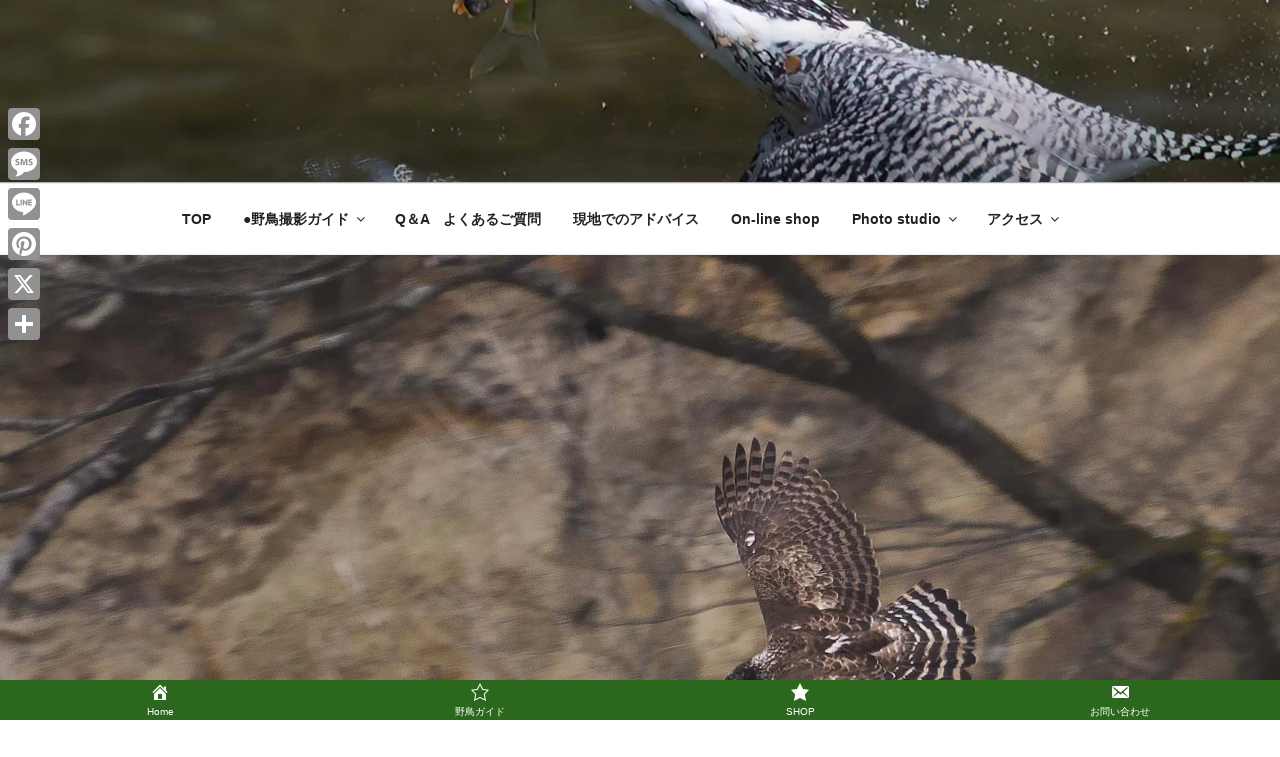

--- FILE ---
content_type: text/html; charset=UTF-8
request_url: https://photostudio-ootake.com/kumataka-guide-0331/
body_size: 155678
content:
<!DOCTYPE html>
<html dir="ltr" lang="ja" prefix="og: https://ogp.me/ns#" class="no-js no-svg">
<head>
<meta charset="UTF-8">
<meta name="viewport" content="width=device-width, initial-scale=1.0">
<link rel="profile" href="https://gmpg.org/xfn/11">

<script>
(function(html){html.className = html.className.replace(/\bno-js\b/,'js')})(document.documentElement);
//# sourceURL=twentyseventeen_javascript_detection
</script>
<title>背打ちショットが可能な新ポイント発見！ 最近のクマタカ事情 |</title>
	<style>img:is([sizes="auto" i], [sizes^="auto," i]) { contain-intrinsic-size: 3000px 1500px }</style>
	
		<!-- All in One SEO 4.9.3 - aioseo.com -->
	<meta name="description" content="いつもの谷も好調！ 打ち下ろし新ポイントも結果が出始めました。 まず、いつもの谷の様子です。 本日は山桜ポイン" />
	<meta name="robots" content="max-snippet:-1, max-image-preview:large, max-video-preview:-1" />
	<meta name="author" content="大竹 伸知"/>
	<meta name="google-site-verification" content="u0nGmd1EfE-te2Ovt5FTHEyOvyssLXHpFYyAEhN1JT8" />
	<meta name="keywords" content="クマタカ,オオタケカメラ,撮影,ポイント,撮影ガイド,撮影ツアー,野鳥撮影ガイド,ピックアップ" />
	<link rel="canonical" href="https://photostudio-ootake.com/kumataka-guide-0331/" />
	<meta name="generator" content="All in One SEO (AIOSEO) 4.9.3" />

		<!-- Google tag (gtag.js) -->
<script async src="https://www.googletagmanager.com/gtag/js?id=UA-75679134-1"></script>
<script>
  window.dataLayer = window.dataLayer || [];
  function gtag(){dataLayer.push(arguments);}
  gtag('js', new Date());

  gtag('config', 'UA-75679134-1');
</script>
		<meta property="og:locale" content="ja_JP" />
		<meta property="og:site_name" content="オオタケカメラ｜野鳥撮影ツアー・モデル撮影会・卒業アルバム・スタジオ記念写真" />
		<meta property="og:type" content="article" />
		<meta property="og:title" content="背打ちショットが可能な新ポイント発見！ 最近のクマタカ事情 " />
		<meta property="og:description" content="いつもの谷も好調！ 打ち下ろし新ポイントも結果が出始めました。 まず、いつもの谷の様子です。 本日は山桜ポイン" />
		<meta property="og:url" content="https://photostudio-ootake.com/kumataka-guide-0331/" />
		<meta property="fb:admins" content="100004433371370" />
		<meta property="og:image" content="https://photostudio-ootake.com/wp-content/uploads/2021/03/004.jpg" />
		<meta property="og:image:secure_url" content="https://photostudio-ootake.com/wp-content/uploads/2021/03/004.jpg" />
		<meta property="og:image:width" content="2000" />
		<meta property="og:image:height" content="1333" />
		<meta property="article:published_time" content="2021-04-01T07:21:39+00:00" />
		<meta property="article:modified_time" content="2021-04-03T00:01:32+00:00" />
		<meta property="article:publisher" content="https://www.facebook.com/Ootakekamera" />
		<meta property="article:author" content="https://www.facebook.com/Ootakekamera/?pnref=lhc" />
		<meta name="twitter:card" content="summary_large_image" />
		<meta name="twitter:site" content="@PhotoOotake" />
		<meta name="twitter:title" content="背打ちショットが可能な新ポイント発見！ 最近のクマタカ事情 " />
		<meta name="twitter:description" content="いつもの谷も好調！ 打ち下ろし新ポイントも結果が出始めました。 まず、いつもの谷の様子です。 本日は山桜ポイン" />
		<meta name="twitter:creator" content="@PhotoOotake" />
		<meta name="twitter:image" content="https://photostudio-ootake.com/wp-content/uploads/2021/03/004.jpg" />
		<script type="application/ld+json" class="aioseo-schema">
			{"@context":"https:\/\/schema.org","@graph":[{"@type":"Article","@id":"https:\/\/photostudio-ootake.com\/kumataka-guide-0331\/#article","name":"\u80cc\u6253\u3061\u30b7\u30e7\u30c3\u30c8\u304c\u53ef\u80fd\u306a\u65b0\u30dd\u30a4\u30f3\u30c8\u767a\u898b\uff01 \u6700\u8fd1\u306e\u30af\u30de\u30bf\u30ab\u4e8b\u60c5 |","headline":"\u80cc\u6253\u3061\u30b7\u30e7\u30c3\u30c8\u304c\u53ef\u80fd\u306a\u65b0\u30dd\u30a4\u30f3\u30c8\u767a\u898b\uff01\u3000\u6700\u8fd1\u306e\u30af\u30de\u30bf\u30ab\u4e8b\u60c5\u3000","author":{"@id":"https:\/\/photostudio-ootake.com\/author\/ootake\/#author"},"publisher":{"@id":"https:\/\/photostudio-ootake.com\/#organization"},"image":{"@type":"ImageObject","url":"https:\/\/photostudio-ootake.com\/wp-content\/uploads\/2021\/03\/013.jpg","width":2000,"height":1333,"caption":"\u30af\u30de\u30bf\u30ab \u30ac\u30a4\u30c9,\u64ae\u5f71,\u5834\u6240,\u30aa\u30aa\u30bf\u30b1\u30ab\u30e1\u30e9"},"datePublished":"2021-04-01T16:21:39+09:00","dateModified":"2021-04-03T09:01:32+09:00","inLanguage":"ja","mainEntityOfPage":{"@id":"https:\/\/photostudio-ootake.com\/kumataka-guide-0331\/#webpage"},"isPartOf":{"@id":"https:\/\/photostudio-ootake.com\/kumataka-guide-0331\/#webpage"},"articleSection":"\u30d4\u30c3\u30af\u30a2\u30c3\u30d7, \u30af\u30de\u30bf\u30ab, \u64ae\u5f71\u30ac\u30a4\u30c9, \u64ae\u5f71\u30c4\u30a2\u30fc, \u91ce\u9ce5\u64ae\u5f71\u30ac\u30a4\u30c9"},{"@type":"BreadcrumbList","@id":"https:\/\/photostudio-ootake.com\/kumataka-guide-0331\/#breadcrumblist","itemListElement":[{"@type":"ListItem","@id":"https:\/\/photostudio-ootake.com#listItem","position":1,"name":"Home","item":"https:\/\/photostudio-ootake.com","nextItem":{"@type":"ListItem","@id":"https:\/\/photostudio-ootake.com\/category\/pick-up\/#listItem","name":"\u30d4\u30c3\u30af\u30a2\u30c3\u30d7"}},{"@type":"ListItem","@id":"https:\/\/photostudio-ootake.com\/category\/pick-up\/#listItem","position":2,"name":"\u30d4\u30c3\u30af\u30a2\u30c3\u30d7","item":"https:\/\/photostudio-ootake.com\/category\/pick-up\/","nextItem":{"@type":"ListItem","@id":"https:\/\/photostudio-ootake.com\/kumataka-guide-0331\/#listItem","name":"\u80cc\u6253\u3061\u30b7\u30e7\u30c3\u30c8\u304c\u53ef\u80fd\u306a\u65b0\u30dd\u30a4\u30f3\u30c8\u767a\u898b\uff01\u3000\u6700\u8fd1\u306e\u30af\u30de\u30bf\u30ab\u4e8b\u60c5\u3000"},"previousItem":{"@type":"ListItem","@id":"https:\/\/photostudio-ootake.com#listItem","name":"Home"}},{"@type":"ListItem","@id":"https:\/\/photostudio-ootake.com\/kumataka-guide-0331\/#listItem","position":3,"name":"\u80cc\u6253\u3061\u30b7\u30e7\u30c3\u30c8\u304c\u53ef\u80fd\u306a\u65b0\u30dd\u30a4\u30f3\u30c8\u767a\u898b\uff01\u3000\u6700\u8fd1\u306e\u30af\u30de\u30bf\u30ab\u4e8b\u60c5\u3000","previousItem":{"@type":"ListItem","@id":"https:\/\/photostudio-ootake.com\/category\/pick-up\/#listItem","name":"\u30d4\u30c3\u30af\u30a2\u30c3\u30d7"}}]},{"@type":"Organization","@id":"https:\/\/photostudio-ootake.com\/#organization","name":"\u30aa\u30aa\u30bf\u30b1\u30ab\u30e1\u30e9","description":"\u6703\u6d25\u79d8\u5bc6\u57fa\u5730\u3078\u3088\u3046\u3053\u305d\uff01 \u5f53\u5e97\u3067\u306f\u30de\u30bb\u30df\u30fb\u30af\u30de\u30bf\u30ab\u30fb\u30a2\u30ab\u30b7\u30e7\u30a6\u30d3\u30f3\u3068\u3044\u3063\u305f\u89b3\u5bdf\u3001\u64ae\u5f71\u306e\u96e3\u3057\u3044\u91ce\u9ce5\u305f\u3061\u306e\u30ac\u30a4\u30c9\u3092\u3055\u305b\u3066\u9802\u3044\u3066\u304a\u308a\u307e\u3059\u3002\u300c\u30d5\u30a1\u30a4\u30f3\u30c0\u30fc\u306e\u4e2d\u306e\u611f\u52d5\u3092\u7686\u69d8\u3068\u5171\u306b\u300d\u3092\u30c6\u30fc\u30de\u306b\u30d0\u30fc\u30c9\u30d5\u30a1\u30f3\u306e\u7686\u69d8\u3068\u7279\u5225\u306a\u6642\u9593\u3092\u904e\u3054\u3057\u3066\u3044\u3051\u305f\u3089\u3068\u3001\u601d\u3063\u3066\u3044\u307e\u3059 \u89b3\u5bdf\u3067\u306f\u306a\u304f\u64ae\u5f71\u306b\u7279\u5316\u3057\u305f\u3054\u6848\u5185\u3092\u3057\u3066\u304a\u308a\u307e\u3059\u306e\u3067\u5c11\u6570\u3067\u306e\u3054\u6848\u5185\u3067\u3059","url":"https:\/\/photostudio-ootake.com\/","telephone":"+81241273363","logo":{"@type":"ImageObject","url":"https:\/\/photostudio-ootake.com\/wp-content\/uploads\/2023\/10\/WEB\u30ed\u30b4-\u30a2\u30d7\u30ea\u30d5\u30a1\u30d3\u30b3\u30f3.png","@id":"https:\/\/photostudio-ootake.com\/kumataka-guide-0331\/#organizationLogo","width":512,"height":512},"image":{"@id":"https:\/\/photostudio-ootake.com\/kumataka-guide-0331\/#organizationLogo"},"sameAs":["https:\/\/www.facebook.com\/Ootakekamera","https:\/\/twitter.com\/PhotoOotake","https:\/\/www.instagram.com\/ohtakenobutomo\/?hl=ja","https:\/\/www.tiktok.com\/@ootakekamera?lang=ja-JP","https:\/\/www.pinterest.jp\/nobutomoo\/_saved\/","https:\/\/www.youtube.com\/user\/photostudioootake"]},{"@type":"Person","@id":"https:\/\/photostudio-ootake.com\/author\/ootake\/#author","url":"https:\/\/photostudio-ootake.com\/author\/ootake\/","name":"\u5927\u7af9 \u4f38\u77e5","image":{"@type":"ImageObject","@id":"https:\/\/photostudio-ootake.com\/kumataka-guide-0331\/#authorImage","url":"https:\/\/secure.gravatar.com\/avatar\/ec2ab5c6297e15cc501af1e8fbbe8d72a87b2bf08c8491d7eb71622914ee7c16?s=96&d=blank&r=g","width":96,"height":96,"caption":"\u5927\u7af9 \u4f38\u77e5"},"sameAs":["https:\/\/www.facebook.com\/Ootakekamera\/?pnref=lhc"]},{"@type":"WebPage","@id":"https:\/\/photostudio-ootake.com\/kumataka-guide-0331\/#webpage","url":"https:\/\/photostudio-ootake.com\/kumataka-guide-0331\/","name":"\u80cc\u6253\u3061\u30b7\u30e7\u30c3\u30c8\u304c\u53ef\u80fd\u306a\u65b0\u30dd\u30a4\u30f3\u30c8\u767a\u898b\uff01 \u6700\u8fd1\u306e\u30af\u30de\u30bf\u30ab\u4e8b\u60c5 |","description":"\u3044\u3064\u3082\u306e\u8c37\u3082\u597d\u8abf\uff01 \u6253\u3061\u4e0b\u308d\u3057\u65b0\u30dd\u30a4\u30f3\u30c8\u3082\u7d50\u679c\u304c\u51fa\u59cb\u3081\u307e\u3057\u305f\u3002 \u307e\u305a\u3001\u3044\u3064\u3082\u306e\u8c37\u306e\u69d8\u5b50\u3067\u3059\u3002 \u672c\u65e5\u306f\u5c71\u685c\u30dd\u30a4\u30f3","inLanguage":"ja","isPartOf":{"@id":"https:\/\/photostudio-ootake.com\/#website"},"breadcrumb":{"@id":"https:\/\/photostudio-ootake.com\/kumataka-guide-0331\/#breadcrumblist"},"author":{"@id":"https:\/\/photostudio-ootake.com\/author\/ootake\/#author"},"creator":{"@id":"https:\/\/photostudio-ootake.com\/author\/ootake\/#author"},"image":{"@type":"ImageObject","url":"https:\/\/photostudio-ootake.com\/wp-content\/uploads\/2021\/03\/013.jpg","@id":"https:\/\/photostudio-ootake.com\/kumataka-guide-0331\/#mainImage","width":2000,"height":1333,"caption":"\u30af\u30de\u30bf\u30ab \u30ac\u30a4\u30c9,\u64ae\u5f71,\u5834\u6240,\u30aa\u30aa\u30bf\u30b1\u30ab\u30e1\u30e9"},"primaryImageOfPage":{"@id":"https:\/\/photostudio-ootake.com\/kumataka-guide-0331\/#mainImage"},"datePublished":"2021-04-01T16:21:39+09:00","dateModified":"2021-04-03T09:01:32+09:00"},{"@type":"WebSite","@id":"https:\/\/photostudio-ootake.com\/#website","url":"https:\/\/photostudio-ootake.com\/","name":"\u30aa\u30aa\u30bf\u30b1\u30ab\u30e1\u30e9\uff5c\u30e4\u30de\u30bb\u30df\u30fb\u30af\u30de\u30bf\u30ab\u30fb\u30a2\u30ab\u30b7\u30e7\u30a6\u30d3\u30f3\u306e\u4f4f\u3080\u79d8\u5bc6\u306e\u5834\u6240\u3078","alternateName":"\u6703\u6d25\u79d8\u5bc6\u57fa\u5730\u3078\u3088\u3046\u3053\u305d\uff01\u3000\u3053\u3053\u3067\u306f\u30e4\u30de\u30bb\u30df\u30fb\u30af\u30de\u30bf\u30ab\u30fb\u30a2\u30ab\u30b7\u30e7\u30a6\u30d3\u30f3\u3068\u3044\u3063\u305f\u89b3\u5bdf\u3001\u64ae\u5f71\u306e\u96e3\u3057\u3044\u91ce\u9ce5\u305f\u3061\u306e\u64ae\u5f71\u30ac\u30a4\u30c9\u3092\u3055\u305b\u3066\u9802\u3044\u3066\u304a\u308a\u307e\u3059\u3002","description":"\u6703\u6d25\u79d8\u5bc6\u57fa\u5730\u3078\u3088\u3046\u3053\u305d\uff01\u3000\u3053\u3053\u3067\u306f\u30e4\u30de\u30bb\u30df\u30fb\u30af\u30de\u30bf\u30ab\u30fb\u30a2\u30ab\u30b7\u30e7\u30a6\u30d3\u30f3\u3068\u3044\u3063\u305f\u89b3\u5bdf\u3001\u64ae\u5f71\u306e\u96e3\u3057\u3044\u91ce\u9ce5\u305f\u3061\u306e\u64ae\u5f71\u30ac\u30a4\u30c9\u3092\u3055\u305b\u3066\u9802\u3044\u3066\u304a\u308a\u307e\u3059\u3002","inLanguage":"ja","publisher":{"@id":"https:\/\/photostudio-ootake.com\/#organization"}}]}
		</script>
		<!-- All in One SEO -->

<link rel='dns-prefetch' href='//static.addtoany.com' />
<link rel='dns-prefetch' href='//www.googletagmanager.com' />
<link rel="alternate" type="application/rss+xml" title="オオタケカメラ｜ヤマセミ・クマタカ・アカショウビンの住む秘密の場所へ &raquo; フィード" href="https://photostudio-ootake.com/feed/" />
<link rel="alternate" type="application/rss+xml" title="オオタケカメラ｜ヤマセミ・クマタカ・アカショウビンの住む秘密の場所へ &raquo; コメントフィード" href="https://photostudio-ootake.com/comments/feed/" />
<script id="wpp-js" src="https://photostudio-ootake.com/wp-content/plugins/wordpress-popular-posts/assets/js/wpp.min.js?ver=7.3.6" data-sampling="0" data-sampling-rate="100" data-api-url="https://photostudio-ootake.com/wp-json/wordpress-popular-posts" data-post-id="9006" data-token="ed534a5186" data-lang="0" data-debug="0"></script>
		<!-- This site uses the Google Analytics by MonsterInsights plugin v9.11.1 - Using Analytics tracking - https://www.monsterinsights.com/ -->
							<script src="//www.googletagmanager.com/gtag/js?id=G-B6N5G6VM6Q"  data-cfasync="false" data-wpfc-render="false" async></script>
			<script data-cfasync="false" data-wpfc-render="false">
				var mi_version = '9.11.1';
				var mi_track_user = true;
				var mi_no_track_reason = '';
								var MonsterInsightsDefaultLocations = {"page_location":"https:\/\/photostudio-ootake.com\/kumataka-guide-0331\/"};
								if ( typeof MonsterInsightsPrivacyGuardFilter === 'function' ) {
					var MonsterInsightsLocations = (typeof MonsterInsightsExcludeQuery === 'object') ? MonsterInsightsPrivacyGuardFilter( MonsterInsightsExcludeQuery ) : MonsterInsightsPrivacyGuardFilter( MonsterInsightsDefaultLocations );
				} else {
					var MonsterInsightsLocations = (typeof MonsterInsightsExcludeQuery === 'object') ? MonsterInsightsExcludeQuery : MonsterInsightsDefaultLocations;
				}

								var disableStrs = [
										'ga-disable-G-B6N5G6VM6Q',
									];

				/* Function to detect opted out users */
				function __gtagTrackerIsOptedOut() {
					for (var index = 0; index < disableStrs.length; index++) {
						if (document.cookie.indexOf(disableStrs[index] + '=true') > -1) {
							return true;
						}
					}

					return false;
				}

				/* Disable tracking if the opt-out cookie exists. */
				if (__gtagTrackerIsOptedOut()) {
					for (var index = 0; index < disableStrs.length; index++) {
						window[disableStrs[index]] = true;
					}
				}

				/* Opt-out function */
				function __gtagTrackerOptout() {
					for (var index = 0; index < disableStrs.length; index++) {
						document.cookie = disableStrs[index] + '=true; expires=Thu, 31 Dec 2099 23:59:59 UTC; path=/';
						window[disableStrs[index]] = true;
					}
				}

				if ('undefined' === typeof gaOptout) {
					function gaOptout() {
						__gtagTrackerOptout();
					}
				}
								window.dataLayer = window.dataLayer || [];

				window.MonsterInsightsDualTracker = {
					helpers: {},
					trackers: {},
				};
				if (mi_track_user) {
					function __gtagDataLayer() {
						dataLayer.push(arguments);
					}

					function __gtagTracker(type, name, parameters) {
						if (!parameters) {
							parameters = {};
						}

						if (parameters.send_to) {
							__gtagDataLayer.apply(null, arguments);
							return;
						}

						if (type === 'event') {
														parameters.send_to = monsterinsights_frontend.v4_id;
							var hookName = name;
							if (typeof parameters['event_category'] !== 'undefined') {
								hookName = parameters['event_category'] + ':' + name;
							}

							if (typeof MonsterInsightsDualTracker.trackers[hookName] !== 'undefined') {
								MonsterInsightsDualTracker.trackers[hookName](parameters);
							} else {
								__gtagDataLayer('event', name, parameters);
							}
							
						} else {
							__gtagDataLayer.apply(null, arguments);
						}
					}

					__gtagTracker('js', new Date());
					__gtagTracker('set', {
						'developer_id.dZGIzZG': true,
											});
					if ( MonsterInsightsLocations.page_location ) {
						__gtagTracker('set', MonsterInsightsLocations);
					}
										__gtagTracker('config', 'G-B6N5G6VM6Q', {"forceSSL":"true","link_attribution":"true"} );
										window.gtag = __gtagTracker;										(function () {
						/* https://developers.google.com/analytics/devguides/collection/analyticsjs/ */
						/* ga and __gaTracker compatibility shim. */
						var noopfn = function () {
							return null;
						};
						var newtracker = function () {
							return new Tracker();
						};
						var Tracker = function () {
							return null;
						};
						var p = Tracker.prototype;
						p.get = noopfn;
						p.set = noopfn;
						p.send = function () {
							var args = Array.prototype.slice.call(arguments);
							args.unshift('send');
							__gaTracker.apply(null, args);
						};
						var __gaTracker = function () {
							var len = arguments.length;
							if (len === 0) {
								return;
							}
							var f = arguments[len - 1];
							if (typeof f !== 'object' || f === null || typeof f.hitCallback !== 'function') {
								if ('send' === arguments[0]) {
									var hitConverted, hitObject = false, action;
									if ('event' === arguments[1]) {
										if ('undefined' !== typeof arguments[3]) {
											hitObject = {
												'eventAction': arguments[3],
												'eventCategory': arguments[2],
												'eventLabel': arguments[4],
												'value': arguments[5] ? arguments[5] : 1,
											}
										}
									}
									if ('pageview' === arguments[1]) {
										if ('undefined' !== typeof arguments[2]) {
											hitObject = {
												'eventAction': 'page_view',
												'page_path': arguments[2],
											}
										}
									}
									if (typeof arguments[2] === 'object') {
										hitObject = arguments[2];
									}
									if (typeof arguments[5] === 'object') {
										Object.assign(hitObject, arguments[5]);
									}
									if ('undefined' !== typeof arguments[1].hitType) {
										hitObject = arguments[1];
										if ('pageview' === hitObject.hitType) {
											hitObject.eventAction = 'page_view';
										}
									}
									if (hitObject) {
										action = 'timing' === arguments[1].hitType ? 'timing_complete' : hitObject.eventAction;
										hitConverted = mapArgs(hitObject);
										__gtagTracker('event', action, hitConverted);
									}
								}
								return;
							}

							function mapArgs(args) {
								var arg, hit = {};
								var gaMap = {
									'eventCategory': 'event_category',
									'eventAction': 'event_action',
									'eventLabel': 'event_label',
									'eventValue': 'event_value',
									'nonInteraction': 'non_interaction',
									'timingCategory': 'event_category',
									'timingVar': 'name',
									'timingValue': 'value',
									'timingLabel': 'event_label',
									'page': 'page_path',
									'location': 'page_location',
									'title': 'page_title',
									'referrer' : 'page_referrer',
								};
								for (arg in args) {
																		if (!(!args.hasOwnProperty(arg) || !gaMap.hasOwnProperty(arg))) {
										hit[gaMap[arg]] = args[arg];
									} else {
										hit[arg] = args[arg];
									}
								}
								return hit;
							}

							try {
								f.hitCallback();
							} catch (ex) {
							}
						};
						__gaTracker.create = newtracker;
						__gaTracker.getByName = newtracker;
						__gaTracker.getAll = function () {
							return [];
						};
						__gaTracker.remove = noopfn;
						__gaTracker.loaded = true;
						window['__gaTracker'] = __gaTracker;
					})();
									} else {
										console.log("");
					(function () {
						function __gtagTracker() {
							return null;
						}

						window['__gtagTracker'] = __gtagTracker;
						window['gtag'] = __gtagTracker;
					})();
									}
			</script>
							<!-- / Google Analytics by MonsterInsights -->
		<script>
window._wpemojiSettings = {"baseUrl":"https:\/\/s.w.org\/images\/core\/emoji\/16.0.1\/72x72\/","ext":".png","svgUrl":"https:\/\/s.w.org\/images\/core\/emoji\/16.0.1\/svg\/","svgExt":".svg","source":{"concatemoji":"https:\/\/photostudio-ootake.com\/wp-includes\/js\/wp-emoji-release.min.js?ver=6.8.3"}};
/*! This file is auto-generated */
!function(s,n){var o,i,e;function c(e){try{var t={supportTests:e,timestamp:(new Date).valueOf()};sessionStorage.setItem(o,JSON.stringify(t))}catch(e){}}function p(e,t,n){e.clearRect(0,0,e.canvas.width,e.canvas.height),e.fillText(t,0,0);var t=new Uint32Array(e.getImageData(0,0,e.canvas.width,e.canvas.height).data),a=(e.clearRect(0,0,e.canvas.width,e.canvas.height),e.fillText(n,0,0),new Uint32Array(e.getImageData(0,0,e.canvas.width,e.canvas.height).data));return t.every(function(e,t){return e===a[t]})}function u(e,t){e.clearRect(0,0,e.canvas.width,e.canvas.height),e.fillText(t,0,0);for(var n=e.getImageData(16,16,1,1),a=0;a<n.data.length;a++)if(0!==n.data[a])return!1;return!0}function f(e,t,n,a){switch(t){case"flag":return n(e,"\ud83c\udff3\ufe0f\u200d\u26a7\ufe0f","\ud83c\udff3\ufe0f\u200b\u26a7\ufe0f")?!1:!n(e,"\ud83c\udde8\ud83c\uddf6","\ud83c\udde8\u200b\ud83c\uddf6")&&!n(e,"\ud83c\udff4\udb40\udc67\udb40\udc62\udb40\udc65\udb40\udc6e\udb40\udc67\udb40\udc7f","\ud83c\udff4\u200b\udb40\udc67\u200b\udb40\udc62\u200b\udb40\udc65\u200b\udb40\udc6e\u200b\udb40\udc67\u200b\udb40\udc7f");case"emoji":return!a(e,"\ud83e\udedf")}return!1}function g(e,t,n,a){var r="undefined"!=typeof WorkerGlobalScope&&self instanceof WorkerGlobalScope?new OffscreenCanvas(300,150):s.createElement("canvas"),o=r.getContext("2d",{willReadFrequently:!0}),i=(o.textBaseline="top",o.font="600 32px Arial",{});return e.forEach(function(e){i[e]=t(o,e,n,a)}),i}function t(e){var t=s.createElement("script");t.src=e,t.defer=!0,s.head.appendChild(t)}"undefined"!=typeof Promise&&(o="wpEmojiSettingsSupports",i=["flag","emoji"],n.supports={everything:!0,everythingExceptFlag:!0},e=new Promise(function(e){s.addEventListener("DOMContentLoaded",e,{once:!0})}),new Promise(function(t){var n=function(){try{var e=JSON.parse(sessionStorage.getItem(o));if("object"==typeof e&&"number"==typeof e.timestamp&&(new Date).valueOf()<e.timestamp+604800&&"object"==typeof e.supportTests)return e.supportTests}catch(e){}return null}();if(!n){if("undefined"!=typeof Worker&&"undefined"!=typeof OffscreenCanvas&&"undefined"!=typeof URL&&URL.createObjectURL&&"undefined"!=typeof Blob)try{var e="postMessage("+g.toString()+"("+[JSON.stringify(i),f.toString(),p.toString(),u.toString()].join(",")+"));",a=new Blob([e],{type:"text/javascript"}),r=new Worker(URL.createObjectURL(a),{name:"wpTestEmojiSupports"});return void(r.onmessage=function(e){c(n=e.data),r.terminate(),t(n)})}catch(e){}c(n=g(i,f,p,u))}t(n)}).then(function(e){for(var t in e)n.supports[t]=e[t],n.supports.everything=n.supports.everything&&n.supports[t],"flag"!==t&&(n.supports.everythingExceptFlag=n.supports.everythingExceptFlag&&n.supports[t]);n.supports.everythingExceptFlag=n.supports.everythingExceptFlag&&!n.supports.flag,n.DOMReady=!1,n.readyCallback=function(){n.DOMReady=!0}}).then(function(){return e}).then(function(){var e;n.supports.everything||(n.readyCallback(),(e=n.source||{}).concatemoji?t(e.concatemoji):e.wpemoji&&e.twemoji&&(t(e.twemoji),t(e.wpemoji)))}))}((window,document),window._wpemojiSettings);
</script>
<link rel='stylesheet' id='sbr_styles-css' href='https://photostudio-ootake.com/wp-content/plugins/reviews-feed/assets/css/sbr-styles.min.css?ver=2.1.1' media='all' />
<link rel='stylesheet' id='sbi_styles-css' href='https://photostudio-ootake.com/wp-content/plugins/instagram-feed/css/sbi-styles.min.css?ver=6.10.0' media='all' />
<style id='wp-emoji-styles-inline-css'>

	img.wp-smiley, img.emoji {
		display: inline !important;
		border: none !important;
		box-shadow: none !important;
		height: 1em !important;
		width: 1em !important;
		margin: 0 0.07em !important;
		vertical-align: -0.1em !important;
		background: none !important;
		padding: 0 !important;
	}
</style>
<link rel='stylesheet' id='wp-block-library-css' href='https://photostudio-ootake.com/wp-includes/css/dist/block-library/style.min.css?ver=6.8.3' media='all' />
<style id='wp-block-library-theme-inline-css'>
.wp-block-audio :where(figcaption){color:#555;font-size:13px;text-align:center}.is-dark-theme .wp-block-audio :where(figcaption){color:#ffffffa6}.wp-block-audio{margin:0 0 1em}.wp-block-code{border:1px solid #ccc;border-radius:4px;font-family:Menlo,Consolas,monaco,monospace;padding:.8em 1em}.wp-block-embed :where(figcaption){color:#555;font-size:13px;text-align:center}.is-dark-theme .wp-block-embed :where(figcaption){color:#ffffffa6}.wp-block-embed{margin:0 0 1em}.blocks-gallery-caption{color:#555;font-size:13px;text-align:center}.is-dark-theme .blocks-gallery-caption{color:#ffffffa6}:root :where(.wp-block-image figcaption){color:#555;font-size:13px;text-align:center}.is-dark-theme :root :where(.wp-block-image figcaption){color:#ffffffa6}.wp-block-image{margin:0 0 1em}.wp-block-pullquote{border-bottom:4px solid;border-top:4px solid;color:currentColor;margin-bottom:1.75em}.wp-block-pullquote cite,.wp-block-pullquote footer,.wp-block-pullquote__citation{color:currentColor;font-size:.8125em;font-style:normal;text-transform:uppercase}.wp-block-quote{border-left:.25em solid;margin:0 0 1.75em;padding-left:1em}.wp-block-quote cite,.wp-block-quote footer{color:currentColor;font-size:.8125em;font-style:normal;position:relative}.wp-block-quote:where(.has-text-align-right){border-left:none;border-right:.25em solid;padding-left:0;padding-right:1em}.wp-block-quote:where(.has-text-align-center){border:none;padding-left:0}.wp-block-quote.is-large,.wp-block-quote.is-style-large,.wp-block-quote:where(.is-style-plain){border:none}.wp-block-search .wp-block-search__label{font-weight:700}.wp-block-search__button{border:1px solid #ccc;padding:.375em .625em}:where(.wp-block-group.has-background){padding:1.25em 2.375em}.wp-block-separator.has-css-opacity{opacity:.4}.wp-block-separator{border:none;border-bottom:2px solid;margin-left:auto;margin-right:auto}.wp-block-separator.has-alpha-channel-opacity{opacity:1}.wp-block-separator:not(.is-style-wide):not(.is-style-dots){width:100px}.wp-block-separator.has-background:not(.is-style-dots){border-bottom:none;height:1px}.wp-block-separator.has-background:not(.is-style-wide):not(.is-style-dots){height:2px}.wp-block-table{margin:0 0 1em}.wp-block-table td,.wp-block-table th{word-break:normal}.wp-block-table :where(figcaption){color:#555;font-size:13px;text-align:center}.is-dark-theme .wp-block-table :where(figcaption){color:#ffffffa6}.wp-block-video :where(figcaption){color:#555;font-size:13px;text-align:center}.is-dark-theme .wp-block-video :where(figcaption){color:#ffffffa6}.wp-block-video{margin:0 0 1em}:root :where(.wp-block-template-part.has-background){margin-bottom:0;margin-top:0;padding:1.25em 2.375em}
</style>
<style id='classic-theme-styles-inline-css'>
/*! This file is auto-generated */
.wp-block-button__link{color:#fff;background-color:#32373c;border-radius:9999px;box-shadow:none;text-decoration:none;padding:calc(.667em + 2px) calc(1.333em + 2px);font-size:1.125em}.wp-block-file__button{background:#32373c;color:#fff;text-decoration:none}
</style>
<link rel='stylesheet' id='aioseo/css/src/vue/standalone/blocks/table-of-contents/global.scss-css' href='https://photostudio-ootake.com/wp-content/plugins/all-in-one-seo-pack/dist/Lite/assets/css/table-of-contents/global.e90f6d47.css?ver=4.9.3' media='all' />
<style id='global-styles-inline-css'>
:root{--wp--preset--aspect-ratio--square: 1;--wp--preset--aspect-ratio--4-3: 4/3;--wp--preset--aspect-ratio--3-4: 3/4;--wp--preset--aspect-ratio--3-2: 3/2;--wp--preset--aspect-ratio--2-3: 2/3;--wp--preset--aspect-ratio--16-9: 16/9;--wp--preset--aspect-ratio--9-16: 9/16;--wp--preset--color--black: #000000;--wp--preset--color--cyan-bluish-gray: #abb8c3;--wp--preset--color--white: #ffffff;--wp--preset--color--pale-pink: #f78da7;--wp--preset--color--vivid-red: #cf2e2e;--wp--preset--color--luminous-vivid-orange: #ff6900;--wp--preset--color--luminous-vivid-amber: #fcb900;--wp--preset--color--light-green-cyan: #7bdcb5;--wp--preset--color--vivid-green-cyan: #00d084;--wp--preset--color--pale-cyan-blue: #8ed1fc;--wp--preset--color--vivid-cyan-blue: #0693e3;--wp--preset--color--vivid-purple: #9b51e0;--wp--preset--gradient--vivid-cyan-blue-to-vivid-purple: linear-gradient(135deg,rgba(6,147,227,1) 0%,rgb(155,81,224) 100%);--wp--preset--gradient--light-green-cyan-to-vivid-green-cyan: linear-gradient(135deg,rgb(122,220,180) 0%,rgb(0,208,130) 100%);--wp--preset--gradient--luminous-vivid-amber-to-luminous-vivid-orange: linear-gradient(135deg,rgba(252,185,0,1) 0%,rgba(255,105,0,1) 100%);--wp--preset--gradient--luminous-vivid-orange-to-vivid-red: linear-gradient(135deg,rgba(255,105,0,1) 0%,rgb(207,46,46) 100%);--wp--preset--gradient--very-light-gray-to-cyan-bluish-gray: linear-gradient(135deg,rgb(238,238,238) 0%,rgb(169,184,195) 100%);--wp--preset--gradient--cool-to-warm-spectrum: linear-gradient(135deg,rgb(74,234,220) 0%,rgb(151,120,209) 20%,rgb(207,42,186) 40%,rgb(238,44,130) 60%,rgb(251,105,98) 80%,rgb(254,248,76) 100%);--wp--preset--gradient--blush-light-purple: linear-gradient(135deg,rgb(255,206,236) 0%,rgb(152,150,240) 100%);--wp--preset--gradient--blush-bordeaux: linear-gradient(135deg,rgb(254,205,165) 0%,rgb(254,45,45) 50%,rgb(107,0,62) 100%);--wp--preset--gradient--luminous-dusk: linear-gradient(135deg,rgb(255,203,112) 0%,rgb(199,81,192) 50%,rgb(65,88,208) 100%);--wp--preset--gradient--pale-ocean: linear-gradient(135deg,rgb(255,245,203) 0%,rgb(182,227,212) 50%,rgb(51,167,181) 100%);--wp--preset--gradient--electric-grass: linear-gradient(135deg,rgb(202,248,128) 0%,rgb(113,206,126) 100%);--wp--preset--gradient--midnight: linear-gradient(135deg,rgb(2,3,129) 0%,rgb(40,116,252) 100%);--wp--preset--font-size--small: 13px;--wp--preset--font-size--medium: 20px;--wp--preset--font-size--large: 36px;--wp--preset--font-size--x-large: 42px;--wp--preset--spacing--20: 0.44rem;--wp--preset--spacing--30: 0.67rem;--wp--preset--spacing--40: 1rem;--wp--preset--spacing--50: 1.5rem;--wp--preset--spacing--60: 2.25rem;--wp--preset--spacing--70: 3.38rem;--wp--preset--spacing--80: 5.06rem;--wp--preset--shadow--natural: 6px 6px 9px rgba(0, 0, 0, 0.2);--wp--preset--shadow--deep: 12px 12px 50px rgba(0, 0, 0, 0.4);--wp--preset--shadow--sharp: 6px 6px 0px rgba(0, 0, 0, 0.2);--wp--preset--shadow--outlined: 6px 6px 0px -3px rgba(255, 255, 255, 1), 6px 6px rgba(0, 0, 0, 1);--wp--preset--shadow--crisp: 6px 6px 0px rgba(0, 0, 0, 1);}:where(.is-layout-flex){gap: 0.5em;}:where(.is-layout-grid){gap: 0.5em;}body .is-layout-flex{display: flex;}.is-layout-flex{flex-wrap: wrap;align-items: center;}.is-layout-flex > :is(*, div){margin: 0;}body .is-layout-grid{display: grid;}.is-layout-grid > :is(*, div){margin: 0;}:where(.wp-block-columns.is-layout-flex){gap: 2em;}:where(.wp-block-columns.is-layout-grid){gap: 2em;}:where(.wp-block-post-template.is-layout-flex){gap: 1.25em;}:where(.wp-block-post-template.is-layout-grid){gap: 1.25em;}.has-black-color{color: var(--wp--preset--color--black) !important;}.has-cyan-bluish-gray-color{color: var(--wp--preset--color--cyan-bluish-gray) !important;}.has-white-color{color: var(--wp--preset--color--white) !important;}.has-pale-pink-color{color: var(--wp--preset--color--pale-pink) !important;}.has-vivid-red-color{color: var(--wp--preset--color--vivid-red) !important;}.has-luminous-vivid-orange-color{color: var(--wp--preset--color--luminous-vivid-orange) !important;}.has-luminous-vivid-amber-color{color: var(--wp--preset--color--luminous-vivid-amber) !important;}.has-light-green-cyan-color{color: var(--wp--preset--color--light-green-cyan) !important;}.has-vivid-green-cyan-color{color: var(--wp--preset--color--vivid-green-cyan) !important;}.has-pale-cyan-blue-color{color: var(--wp--preset--color--pale-cyan-blue) !important;}.has-vivid-cyan-blue-color{color: var(--wp--preset--color--vivid-cyan-blue) !important;}.has-vivid-purple-color{color: var(--wp--preset--color--vivid-purple) !important;}.has-black-background-color{background-color: var(--wp--preset--color--black) !important;}.has-cyan-bluish-gray-background-color{background-color: var(--wp--preset--color--cyan-bluish-gray) !important;}.has-white-background-color{background-color: var(--wp--preset--color--white) !important;}.has-pale-pink-background-color{background-color: var(--wp--preset--color--pale-pink) !important;}.has-vivid-red-background-color{background-color: var(--wp--preset--color--vivid-red) !important;}.has-luminous-vivid-orange-background-color{background-color: var(--wp--preset--color--luminous-vivid-orange) !important;}.has-luminous-vivid-amber-background-color{background-color: var(--wp--preset--color--luminous-vivid-amber) !important;}.has-light-green-cyan-background-color{background-color: var(--wp--preset--color--light-green-cyan) !important;}.has-vivid-green-cyan-background-color{background-color: var(--wp--preset--color--vivid-green-cyan) !important;}.has-pale-cyan-blue-background-color{background-color: var(--wp--preset--color--pale-cyan-blue) !important;}.has-vivid-cyan-blue-background-color{background-color: var(--wp--preset--color--vivid-cyan-blue) !important;}.has-vivid-purple-background-color{background-color: var(--wp--preset--color--vivid-purple) !important;}.has-black-border-color{border-color: var(--wp--preset--color--black) !important;}.has-cyan-bluish-gray-border-color{border-color: var(--wp--preset--color--cyan-bluish-gray) !important;}.has-white-border-color{border-color: var(--wp--preset--color--white) !important;}.has-pale-pink-border-color{border-color: var(--wp--preset--color--pale-pink) !important;}.has-vivid-red-border-color{border-color: var(--wp--preset--color--vivid-red) !important;}.has-luminous-vivid-orange-border-color{border-color: var(--wp--preset--color--luminous-vivid-orange) !important;}.has-luminous-vivid-amber-border-color{border-color: var(--wp--preset--color--luminous-vivid-amber) !important;}.has-light-green-cyan-border-color{border-color: var(--wp--preset--color--light-green-cyan) !important;}.has-vivid-green-cyan-border-color{border-color: var(--wp--preset--color--vivid-green-cyan) !important;}.has-pale-cyan-blue-border-color{border-color: var(--wp--preset--color--pale-cyan-blue) !important;}.has-vivid-cyan-blue-border-color{border-color: var(--wp--preset--color--vivid-cyan-blue) !important;}.has-vivid-purple-border-color{border-color: var(--wp--preset--color--vivid-purple) !important;}.has-vivid-cyan-blue-to-vivid-purple-gradient-background{background: var(--wp--preset--gradient--vivid-cyan-blue-to-vivid-purple) !important;}.has-light-green-cyan-to-vivid-green-cyan-gradient-background{background: var(--wp--preset--gradient--light-green-cyan-to-vivid-green-cyan) !important;}.has-luminous-vivid-amber-to-luminous-vivid-orange-gradient-background{background: var(--wp--preset--gradient--luminous-vivid-amber-to-luminous-vivid-orange) !important;}.has-luminous-vivid-orange-to-vivid-red-gradient-background{background: var(--wp--preset--gradient--luminous-vivid-orange-to-vivid-red) !important;}.has-very-light-gray-to-cyan-bluish-gray-gradient-background{background: var(--wp--preset--gradient--very-light-gray-to-cyan-bluish-gray) !important;}.has-cool-to-warm-spectrum-gradient-background{background: var(--wp--preset--gradient--cool-to-warm-spectrum) !important;}.has-blush-light-purple-gradient-background{background: var(--wp--preset--gradient--blush-light-purple) !important;}.has-blush-bordeaux-gradient-background{background: var(--wp--preset--gradient--blush-bordeaux) !important;}.has-luminous-dusk-gradient-background{background: var(--wp--preset--gradient--luminous-dusk) !important;}.has-pale-ocean-gradient-background{background: var(--wp--preset--gradient--pale-ocean) !important;}.has-electric-grass-gradient-background{background: var(--wp--preset--gradient--electric-grass) !important;}.has-midnight-gradient-background{background: var(--wp--preset--gradient--midnight) !important;}.has-small-font-size{font-size: var(--wp--preset--font-size--small) !important;}.has-medium-font-size{font-size: var(--wp--preset--font-size--medium) !important;}.has-large-font-size{font-size: var(--wp--preset--font-size--large) !important;}.has-x-large-font-size{font-size: var(--wp--preset--font-size--x-large) !important;}
:where(.wp-block-post-template.is-layout-flex){gap: 1.25em;}:where(.wp-block-post-template.is-layout-grid){gap: 1.25em;}
:where(.wp-block-columns.is-layout-flex){gap: 2em;}:where(.wp-block-columns.is-layout-grid){gap: 2em;}
:root :where(.wp-block-pullquote){font-size: 1.5em;line-height: 1.6;}
</style>
<link rel='stylesheet' id='ctf_styles-css' href='https://photostudio-ootake.com/wp-content/plugins/custom-twitter-feeds/css/ctf-styles.min.css?ver=2.3.1' media='all' />
<link rel='stylesheet' id='dashicons-css' href='https://photostudio-ootake.com/wp-includes/css/dashicons.min.css?ver=6.8.3' media='all' />
<link rel='stylesheet' id='tcd-maps-css' href='https://photostudio-ootake.com/wp-content/plugins/tcd-google-maps/admin.css?ver=6.8.3' media='all' />
<link rel='stylesheet' id='set_vk_post_autor_css-css' href='https://photostudio-ootake.com/wp-content/plugins/vk-post-author-display/assets/css/vk-post-author.css?ver=1.26.2' media='all' />
<link rel='stylesheet' id='cff-css' href='https://photostudio-ootake.com/wp-content/plugins/custom-facebook-feed/assets/css/cff-style.min.css?ver=4.3.4' media='all' />
<link rel='stylesheet' id='sb-font-awesome-css' href='https://photostudio-ootake.com/wp-content/plugins/custom-facebook-feed/assets/css/font-awesome.min.css?ver=4.7.0' media='all' />
<link rel='stylesheet' id='wordpress-popular-posts-css-css' href='https://photostudio-ootake.com/wp-content/plugins/wordpress-popular-posts/assets/css/wpp.css?ver=7.3.6' media='all' />
<link rel='stylesheet' id='twentyseventeen-style-css' href='https://photostudio-ootake.com/wp-content/themes/twentyseventeen/style.css?ver=20251202' media='all' />
<link rel='stylesheet' id='twentyseventeen-block-style-css' href='https://photostudio-ootake.com/wp-content/themes/twentyseventeen/assets/css/blocks.css?ver=20240729' media='all' />
<link rel='stylesheet' id='vk-font-awesome-css' href='https://photostudio-ootake.com/wp-content/plugins/vk-post-author-display/vendor/vektor-inc/font-awesome-versions/src/font-awesome/css/all.min.css?ver=7.1.0' media='all' />
<link rel='stylesheet' id='recent-posts-widget-with-thumbnails-public-style-css' href='https://photostudio-ootake.com/wp-content/plugins/recent-posts-widget-with-thumbnails/public.css?ver=7.1.1' media='all' />
<link rel='stylesheet' id='mts_simple_booking_front_css-css' href='https://photostudio-ootake.com/wp-content/plugins/mts-simple-booking-c/css/mtssb-front.css?ver=6.8.3' media='all' />
<link rel='stylesheet' id='addtoany-css' href='https://photostudio-ootake.com/wp-content/plugins/add-to-any/addtoany.min.css?ver=1.16' media='all' />
<style id='addtoany-inline-css'>
@media screen and (max-width:980px){
.a2a_floating_style.a2a_vertical_style{display:none;}
}
</style>
<script src="https://photostudio-ootake.com/wp-content/plugins/google-analytics-for-wordpress/assets/js/frontend-gtag.min.js?ver=9.11.1" id="monsterinsights-frontend-script-js" async data-wp-strategy="async"></script>
<script data-cfasync="false" data-wpfc-render="false" id='monsterinsights-frontend-script-js-extra'>var monsterinsights_frontend = {"js_events_tracking":"true","download_extensions":"doc,pdf,ppt,zip,xls,docx,pptx,xlsx","inbound_paths":"[{\"path\":\"\\\/go\\\/\",\"label\":\"affiliate\"},{\"path\":\"\\\/recommend\\\/\",\"label\":\"affiliate\"}]","home_url":"https:\/\/photostudio-ootake.com","hash_tracking":"false","v4_id":"G-B6N5G6VM6Q"};</script>
<script src="https://photostudio-ootake.com/wp-includes/js/tinymce/tinymce.min.js?ver=49110-20250317-tadv-5900" id="wp-tinymce-root-js"></script>
<script src="https://photostudio-ootake.com/wp-includes/js/tinymce/plugins/compat3x/plugin.min.js?ver=49110-20250317-tadv-5900" id="wp-tinymce-js"></script>
<script src="https://photostudio-ootake.com/wp-includes/js/jquery/jquery.min.js?ver=3.7.1" id="jquery-core-js"></script>
<script src="https://photostudio-ootake.com/wp-includes/js/jquery/jquery-migrate.min.js?ver=3.4.1" id="jquery-migrate-js"></script>
<script id="addtoany-core-js-before">
window.a2a_config=window.a2a_config||{};a2a_config.callbacks=[];a2a_config.overlays=[];a2a_config.templates={};a2a_localize = {
	Share: "共有",
	Save: "ブックマーク",
	Subscribe: "購読",
	Email: "メール",
	Bookmark: "ブックマーク",
	ShowAll: "すべて表示する",
	ShowLess: "小さく表示する",
	FindServices: "サービスを探す",
	FindAnyServiceToAddTo: "追加するサービスを今すぐ探す",
	PoweredBy: "Powered by",
	ShareViaEmail: "メールでシェアする",
	SubscribeViaEmail: "メールで購読する",
	BookmarkInYourBrowser: "ブラウザにブックマーク",
	BookmarkInstructions: "このページをブックマークするには、 Ctrl+D または \u2318+D を押下。",
	AddToYourFavorites: "お気に入りに追加",
	SendFromWebOrProgram: "任意のメールアドレスまたはメールプログラムから送信",
	EmailProgram: "メールプログラム",
	More: "詳細&#8230;",
	ThanksForSharing: "共有ありがとうございます !",
	ThanksForFollowing: "フォローありがとうございます !"
};

a2a_config.icon_color="#919191,#ffffff";
</script>
<script defer src="https://static.addtoany.com/menu/page.js" id="addtoany-core-js"></script>
<script defer src="https://photostudio-ootake.com/wp-content/plugins/add-to-any/addtoany.min.js?ver=1.1" id="addtoany-jquery-js"></script>
<script id="twentyseventeen-global-js-extra">
var twentyseventeenScreenReaderText = {"quote":"<svg class=\"icon icon-quote-right\" aria-hidden=\"true\" role=\"img\"> <use href=\"#icon-quote-right\" xlink:href=\"#icon-quote-right\"><\/use> <\/svg>","expand":"\u30b5\u30d6\u30e1\u30cb\u30e5\u30fc\u3092\u5c55\u958b","collapse":"\u30b5\u30d6\u30e1\u30cb\u30e5\u30fc\u3092\u9589\u3058\u308b","icon":"<svg class=\"icon icon-angle-down\" aria-hidden=\"true\" role=\"img\"> <use href=\"#icon-angle-down\" xlink:href=\"#icon-angle-down\"><\/use> <span class=\"svg-fallback icon-angle-down\"><\/span><\/svg>"};
</script>
<script src="https://photostudio-ootake.com/wp-content/themes/twentyseventeen/assets/js/global.js?ver=20211130" id="twentyseventeen-global-js" defer data-wp-strategy="defer"></script>
<script src="https://photostudio-ootake.com/wp-content/themes/twentyseventeen/assets/js/navigation.js?ver=20210122" id="twentyseventeen-navigation-js" defer data-wp-strategy="defer"></script>

<!-- Site Kit によって追加された Google タグ（gtag.js）スニペット -->
<!-- Google アナリティクス スニペット (Site Kit が追加) -->
<script src="https://www.googletagmanager.com/gtag/js?id=GT-NSSV6FQM" id="google_gtagjs-js" async></script>
<script id="google_gtagjs-js-after">
window.dataLayer = window.dataLayer || [];function gtag(){dataLayer.push(arguments);}
gtag("set","linker",{"domains":["photostudio-ootake.com"]});
gtag("js", new Date());
gtag("set", "developer_id.dZTNiMT", true);
gtag("config", "GT-NSSV6FQM");
</script>
<link rel="https://api.w.org/" href="https://photostudio-ootake.com/wp-json/" /><link rel="alternate" title="JSON" type="application/json" href="https://photostudio-ootake.com/wp-json/wp/v2/posts/9006" /><link rel="EditURI" type="application/rsd+xml" title="RSD" href="https://photostudio-ootake.com/xmlrpc.php?rsd" />
<meta name="generator" content="WordPress 6.8.3" />
<link rel='shortlink' href='https://photostudio-ootake.com/?p=9006' />
<link rel="alternate" title="oEmbed (JSON)" type="application/json+oembed" href="https://photostudio-ootake.com/wp-json/oembed/1.0/embed?url=https%3A%2F%2Fphotostudio-ootake.com%2Fkumataka-guide-0331%2F" />
<link rel="alternate" title="oEmbed (XML)" type="text/xml+oembed" href="https://photostudio-ootake.com/wp-json/oembed/1.0/embed?url=https%3A%2F%2Fphotostudio-ootake.com%2Fkumataka-guide-0331%2F&#038;format=xml" />
<meta name="viewport" content="initial-scale=1, viewport-fit=cover">
<meta name="generator" content="Site Kit by Google 1.171.0" />  <script src="https://cdn.onesignal.com/sdks/web/v16/OneSignalSDK.page.js" defer></script>
  <script>
          window.OneSignalDeferred = window.OneSignalDeferred || [];
          OneSignalDeferred.push(async function(OneSignal) {
            await OneSignal.init({
              appId: "9d6db3de-3932-42fd-9c65-f0785373c9fc",
              serviceWorkerOverrideForTypical: true,
              path: "https://photostudio-ootake.com/wp-content/plugins/onesignal-free-web-push-notifications/sdk_files/",
              serviceWorkerParam: { scope: "/wp-content/plugins/onesignal-free-web-push-notifications/sdk_files/push/onesignal/" },
              serviceWorkerPath: "OneSignalSDKWorker.js",
            });
          });

          // Unregister the legacy OneSignal service worker to prevent scope conflicts
          if (navigator.serviceWorker) {
            navigator.serviceWorker.getRegistrations().then((registrations) => {
              // Iterate through all registered service workers
              registrations.forEach((registration) => {
                // Check the script URL to identify the specific service worker
                if (registration.active && registration.active.scriptURL.includes('OneSignalSDKWorker.js.php')) {
                  // Unregister the service worker
                  registration.unregister().then((success) => {
                    if (success) {
                      console.log('OneSignalSW: Successfully unregistered:', registration.active.scriptURL);
                    } else {
                      console.log('OneSignalSW: Failed to unregister:', registration.active.scriptURL);
                    }
                  });
                }
              });
            }).catch((error) => {
              console.error('Error fetching service worker registrations:', error);
            });
        }
        </script>
            <style id="wpp-loading-animation-styles">@-webkit-keyframes bgslide{from{background-position-x:0}to{background-position-x:-200%}}@keyframes bgslide{from{background-position-x:0}to{background-position-x:-200%}}.wpp-widget-block-placeholder,.wpp-shortcode-placeholder{margin:0 auto;width:60px;height:3px;background:#dd3737;background:linear-gradient(90deg,#dd3737 0%,#571313 10%,#dd3737 100%);background-size:200% auto;border-radius:3px;-webkit-animation:bgslide 1s infinite linear;animation:bgslide 1s infinite linear}</style>
            		<style id="twentyseventeen-custom-header-styles" type="text/css">
				.site-title,
		.site-description {
			position: absolute;
			clip-path: inset(50%);
		}
				</style>
		<link rel="icon" href="https://photostudio-ootake.com/wp-content/uploads/2023/04/cropped-WEBロゴ-アプリファビコン250-250-1-32x32.png" sizes="32x32" />
<link rel="icon" href="https://photostudio-ootake.com/wp-content/uploads/2023/04/cropped-WEBロゴ-アプリファビコン250-250-1-192x192.png" sizes="192x192" />
<link rel="apple-touch-icon" href="https://photostudio-ootake.com/wp-content/uploads/2023/04/cropped-WEBロゴ-アプリファビコン250-250-1-180x180.png" />
<meta name="msapplication-TileImage" content="https://photostudio-ootake.com/wp-content/uploads/2023/04/cropped-WEBロゴ-アプリファビコン250-250-1-270x270.png" />
		<style id="wp-custom-css">
			/*見出し設定*/
body.page:not(.twentyseventeen-front-page) .entry-title {
  font-size: 20px;
	font-weight:bold;
  border-top: double #4682b4;
  border-bottom: double #4682b4;
  padding: 0.5em;
}
h3{
  text-align:left;
  border-bottom: solid 2px #4682b4;
}
h4:first-child{
	padding: 0.25em 0.5em;
}
h4{
	text-align:left;
	font-size:16px;
	padding: 0.25em 0.5em;
	margin-top: 1em;
  background: transparent;
  border-left: solid 5px #4682b4;
}

/*カテゴリー別一覧表示投稿のタイトル*/
h2, .entry-title{
	font-size: 18px;
}

/*ウィジェット中のリスト*/
.widget ul li{
  list-style-type:disc;
	list-style-position: inside;
	border-top: none;
	border-bottom: none;
}

/*TOPメニュー*/
#top-menu a{
	padding-left: 1em;
	padding-right: 1em;
}

/*コピーライト中央寄せ*/
.site-info {
  width:100%;
  text-align:center;
	font-size:x-small;
}

/*フッター*/
#siteorigin-panels-builder-3{
  padding-bottom: 0;
  padding-top: 0;
}

/*フッター1*/
.site-footer {
  background-color:#b0c4de;
  border-top: none;
  margin-top: 0;
}
.site-footer .widget-area {
  padding-bottom: 0;
  padding-top: 0;
}

/*フッター地図*/
#panel-w5b9f976536fce-0-0-0{
	text-align:left;
	padding-bottom: 0;
	margin-bottom: 0;
}
#panel-w5b9f976536fce-0-0-0 iframe{
	margin-bottom: 0;
}

/*フッター店舗情報*/
#panel-w5b9f976536fce-0-0-1.so-panel.widget.widget_text.panel-last-child{
	padding-bottom:0;
}
#panel-w5b9f976536fce-0-0-1 h3{
	font-weight: bold;
	font-size:small;
	text-align:left;
	margin-bottom:0.75em;
}
#panel-w5b9f976536fce-0-0-1 .textwidget{
	font-size:small;
	text-align:left;
}
#panel-w5b9f976536fce-0-0-1	a:link {
	color: #333333;
	box-shadow: none;
}
#panel-w5b9f976536fce-0-0-1	a:hover {
	color: #333333;
	text-decoration: underline;
  box-shadow: none !important;
    -webkit-box-shadow: none !important;
}
#panel-w5b9f976536fce-0-0-1	a:visited {
	color: #333333;
	box-shadow: none;
}

/*フッター2*/
#siteorigin-panels-builder-2{
	padding-bottom: 0;
}
#colophon h3{
	font-weight: bold;
	font-size:small;
	text-align:left;
  border-bottom: none;
	margin-bottom:0.5em;
}
#siteorigin-panels-builder-2 p{
	font-size:small;
	padding-top:0;
	padding-bottom:0;
}
#siteorigin-panels-builder-2 ul {
	font-size:small;
  list-style-type:disc;
	margin-left:2em;
	margin-bottom:1em;
}
#siteorigin-panels-builder-2 ul li {
  border-top:none;
	border-bottom:none;
	padding-top:0;
	padding-bottom:0;
}
#siteorigin-panels-builder-2	a:link {
	color: #333333;
	box-shadow: none;
}
#siteorigin-panels-builder-2	a:hover {
	color: #333333;
	text-decoration: underline;
  box-shadow: none !important;
    -webkit-box-shadow: none !important;
}
#siteorigin-panels-builder-2	a:visited {
	color: #333333;
	box-shadow: none;
}

/*Information*/
#panel-w5bb2259e60ae5-0-1-0{
	padding-bottom: 0;
}

/*セクション1-3*/
.panel-content .wrap{
	padding-top: 2em;
	padding-bottom: 1em;
}

/*セクション4*/
.twentyseventeen-front-page article:not(.has-post-thumbnail):not(:first-child) {
  border-top: 0;
}
#panel4 .panel-content .wrap{
	padding-top: 0;	
}

/*セクション4 新着情報*/
#panel-253-0-0-0{
	padding-bottom: 0;
	border-bottom: dashed 1px;
}
ul#npcatch li{
	list-style: none;
}
ul#npcatch .title{
	vertical-align: top;
	margin-left: 1em;
}

/*セクション4 メルマガ*/
#panel-253-0-1-0{
  padding-bottom: 0;
}
#mailmaga h3{
  font-size:small;
	font-weight:lighter;
  color:#fff;
	text-align: center;
	background-color:#4682b4;
	padding-top:5px;
	padding-bottom:5px;
	margin-bottom:0;
}
#form-widget-0-1-0{
	font-size:x-small;
	font-weight:lighter;
  border: 1px solid;
  border-color:#4682b4;
  padding: 10px;
}
#mailmaga p.wysija-paragraph label{
	font-size:small;
	font-weight:lighter;
  color:#4682b4;
	margin-top:4px;
	margin-bottom:0;
}
#mailmaga textarea.wysija-input{
	padding: 0;
}
#mailmaga  input[type="text"],textarea{
  padding: 0;	
}
#mailmaga input[type="submit"] {
  background-color:#dcdcdc;
	font-size:small;
  font-weight:lighter;
	color:#333333;
	line-height: 0.4;
	margin-left:auto;
	margin-right:auto;
}

/*セクション4 FB*/
#panel-253-0-1-1{
  padding-bottom: 0;
}

/*セクション4 ブログ*/
#panel-253-0-1-2{	
  padding-bottom: 0;
}

/*TOPページタイトル非表示 */
.home .site-content .entry-header {
  position: absolute;
  clip: rect(1px, 1px, 1px, 1px);
  background-color: transparent;
}
/* TOPページメニュー下の空き */
#post-8 .wrap{
	padding-top:2em;
}

/*2ndページメニュー下の空き*/
.site-content {
  padding-top: 3em;	
}

/*2ndページリンク*/
#main a:link {
	font-size: 1.2em;
	color: #1e8bfe;
	font-weight: bold;
	text-decoration: underline;
	box-shadow: none;
	margin-bottom: 5px;
}
#main a:visited {
	color: #1e8bfe;
	box-shadow: none;
}
#main a:hover {
	color: #1e8bfe;
}

/*「編集」を非表示*/
body.page .edit-link { 
   display: none; 
 }

/*2ndページタイトル下の空き*/
.page.page-one-column .entry-header{
	margin-bottom:1em;
}

/* リンク先表示位置調整 */
.anchor{
  display: block;
  padding-top: 150px;
  margin-top: -150px;
}

/*撮影メニュー*/
#pl-156 .so-panel {
    margin-bottom: 0;
}
#panel-156-1-0-0, #panel-156-1-1-0, #panel-156-1-2-0, #panel-156-2-0-0, #panel-156-2-1-0, #panel-156-2-2-0, #panel-156-2-3-0, #panel-156-2-4-0{
	padding-bottom: 0;
	margin-bottom: 0;
}

/*フォトコンテスト*/
#panel-w5ba4e8aaabc5e-0-0-0{
	padding-bottom: 0;
}
#panel-w5ba4e8aaabc5e-0-1-0{
	padding-bottom: 0;
}
#panel-w5ba4e8aaabc5e-1-0-0{
	text-align: center;
	padding-top: 140px;
}

/*塩川写真連盟問合せ*/
#shiokawa_form .textwidget{
	width: 80%;
	margin-left:auto;
	margin-right:auto;
}
#shiokawa_form input[type="text"]{
	padding: 0;
}

/*店舗情報*/
#panel-w5ba503cd10bd9-0-0-0 {
  padding-bottom: 0;
}

/*グッズ申込フォーム*/
.goods_form .textwidget {
  width: 80%;
  margin-left: auto;
  margin-right: auto;
}
.goods_form input[type="text"] {
  padding: 0;
}

/*カレンダー内のリンク*/
#main a.calendar-daylink{
	text-decoration: none;
}
#main a.booking-timelink{
	text-decoration: none;	
}
.day-calendar h3{
	visibility: hidden;
}

/*ヘッダー画像レスポンシブ*/
.has-header-image .custom-header-media img{
  position: absolute; 
}
/*ヘッダーロゴ位置調整*/
.has-header-image.twentyseventeen-front-page .custom-header{
	height: auto;
}
/*ヘッダー画像レスポンシブ高さ調整(メニューに被らないように）*/
.custom-header-media {
height: auto;
}		</style>
		</head>

<body class="wp-singular post-template-default single single-post postid-9006 single-format-standard wp-custom-logo wp-embed-responsive wp-theme-twentyseventeen fa_v7_css group-blog has-header-image title-tagline-hidden colors-light">
<div id="page" class="site">
	<a class="skip-link screen-reader-text" href="#content">
		コンテンツへスキップ	</a>

	<header id="masthead" class="site-header">

		<div class="custom-header">

		<div class="custom-header-media">
			<div id="wp-custom-header" class="wp-custom-header"><img src="https://photostudio-ootake.com/wp-content/uploads/2025/09/名称未設定-4.jpg" width="2000" height="1200" alt="" srcset="https://photostudio-ootake.com/wp-content/uploads/2025/09/名称未設定-4.jpg 2000w, https://photostudio-ootake.com/wp-content/uploads/2025/09/名称未設定-4-300x180.jpg 300w, https://photostudio-ootake.com/wp-content/uploads/2025/09/名称未設定-4-1024x614.jpg 1024w, https://photostudio-ootake.com/wp-content/uploads/2025/09/名称未設定-4-768x461.jpg 768w, https://photostudio-ootake.com/wp-content/uploads/2025/09/名称未設定-4-1536x922.jpg 1536w" sizes="(max-width: 767px) 200vw, 100vw" decoding="async" fetchpriority="high" /></div>		</div>

	<div class="site-branding">
	<div class="wrap">

		<a href="https://photostudio-ootake.com/" class="custom-logo-link" rel="home"><img width="250" height="250" src="https://photostudio-ootake.com/wp-content/uploads/2025/09/cropped-透明.png" class="custom-logo" alt="オオタケカメラ｜ヤマセミ・クマタカ・アカショウビンの住む秘密の場所へ" decoding="async" srcset="https://photostudio-ootake.com/wp-content/uploads/2025/09/cropped-透明.png 250w, https://photostudio-ootake.com/wp-content/uploads/2025/09/cropped-透明-150x150.png 150w, https://photostudio-ootake.com/wp-content/uploads/2025/09/cropped-透明-100x100.png 100w" sizes="100vw" /></a>
		<div class="site-branding-text">
							<p class="site-title"><a href="https://photostudio-ootake.com/" rel="home" >オオタケカメラ｜ヤマセミ・クマタカ・アカショウビンの住む秘密の場所へ</a></p>
								<p class="site-description">會津秘密基地へようこそ！　ここではヤマセミ・クマタカ・アカショウビンといった観察、撮影の難しい野鳥たちの撮影ガイドをさせて頂いております。</p>
					</div><!-- .site-branding-text -->

		
	</div><!-- .wrap -->
</div><!-- .site-branding -->

</div><!-- .custom-header -->

					<div class="navigation-top">
				<div class="wrap">
					<nav id="site-navigation" class="main-navigation" aria-label="トップメニュー">
	<button class="menu-toggle" aria-controls="top-menu" aria-expanded="false">
		<svg class="icon icon-bars" aria-hidden="true" role="img"> <use href="#icon-bars" xlink:href="#icon-bars"></use> </svg><svg class="icon icon-close" aria-hidden="true" role="img"> <use href="#icon-close" xlink:href="#icon-close"></use> </svg>メニュー	</button>

	<div class="menu-%e3%83%88%e3%83%83%e3%83%97%e3%83%a1%e3%83%8b%e3%83%a5%e3%83%bc-container"><ul id="top-menu" class="menu"><li id="menu-item-19" class="menu-item menu-item-type-custom menu-item-object-custom menu-item-home menu-item-19"><a href="https://photostudio-ootake.com/">TOP</a></li>
<li id="menu-item-267" class="menu-item menu-item-type-post_type menu-item-object-page menu-item-has-children menu-item-267"><a href="https://photostudio-ootake.com/guide/">●野鳥撮影ガイド<svg class="icon icon-angle-down" aria-hidden="true" role="img"> <use href="#icon-angle-down" xlink:href="#icon-angle-down"></use> </svg></a>
<ul class="sub-menu">
	<li id="menu-item-11590" class="menu-item menu-item-type-post_type menu-item-object-page menu-item-11590"><a href="https://photostudio-ootake.com/yamasemi/">ヤマセミ</a></li>
	<li id="menu-item-11589" class="menu-item menu-item-type-post_type menu-item-object-page menu-item-11589"><a href="https://photostudio-ootake.com/kumataka/">クマタカ</a></li>
	<li id="menu-item-11588" class="menu-item menu-item-type-post_type menu-item-object-page menu-item-11588"><a href="https://photostudio-ootake.com/akasyoubin/">アカショウビン</a></li>
	<li id="menu-item-13689" class="menu-item menu-item-type-post_type menu-item-object-page menu-item-13689"><a href="https://photostudio-ootake.com/camera-setting/">撮影前にしておきたいカメラの設定</a></li>
</ul>
</li>
<li id="menu-item-13582" class="menu-item menu-item-type-post_type menu-item-object-page menu-item-13582"><a href="https://photostudio-ootake.com/q%ef%bc%86a/">Q＆A　よくあるご質問</a></li>
<li id="menu-item-13886" class="menu-item menu-item-type-post_type menu-item-object-page menu-item-13886"><a href="https://photostudio-ootake.com/guide-advice/">現地でのアドバイス</a></li>
<li id="menu-item-1392" class="menu-item menu-item-type-post_type menu-item-object-page menu-item-1392"><a href="https://photostudio-ootake.com/originalgoods/">On-line shop</a></li>
<li id="menu-item-11820" class="menu-item menu-item-type-custom menu-item-object-custom menu-item-has-children menu-item-11820"><a href="https://www.imagecruiser.jp/">Photo studio<svg class="icon icon-angle-down" aria-hidden="true" role="img"> <use href="#icon-angle-down" xlink:href="#icon-angle-down"></use> </svg></a>
<ul class="sub-menu">
	<li id="menu-item-13654" class="menu-item menu-item-type-custom menu-item-object-custom menu-item-13654"><a href="https://www.imagecruiser.jp/business-photo/">business</a></li>
	<li id="menu-item-13653" class="menu-item menu-item-type-custom menu-item-object-custom menu-item-13653"><a href="https://www.imagecruiser.jp/studio-photo/">memorial</a></li>
</ul>
</li>
<li id="menu-item-13570" class="menu-item menu-item-type-post_type menu-item-object-page menu-item-has-children menu-item-13570"><a href="https://photostudio-ootake.com/access/">アクセス<svg class="icon icon-angle-down" aria-hidden="true" role="img"> <use href="#icon-angle-down" xlink:href="#icon-angle-down"></use> </svg></a>
<ul class="sub-menu">
	<li id="menu-item-13650" class="menu-item menu-item-type-post_type menu-item-object-page menu-item-13650"><a href="https://photostudio-ootake.com/%e3%83%9e%e3%83%83%e3%83%97/">マップ</a></li>
	<li id="menu-item-13645" class="menu-item menu-item-type-post_type menu-item-object-page menu-item-13645"><a href="https://photostudio-ootake.com/customers-guide/">ご利用ガイド</a></li>
	<li id="menu-item-13566" class="menu-item menu-item-type-post_type menu-item-object-page menu-item-13566"><a href="https://photostudio-ootake.com/inquiry/">お問い合わせ</a></li>
	<li id="menu-item-22" class="menu-item menu-item-type-post_type menu-item-object-page menu-item-22"><a href="https://photostudio-ootake.com/form/">注意事項　個人情報の取扱いについて</a></li>
	<li id="menu-item-13574" class="menu-item menu-item-type-post_type menu-item-object-page menu-item-13574"><a href="https://photostudio-ootake.com/tokutei/">特定商取引法に関する表示</a></li>
	<li id="menu-item-13559" class="menu-item menu-item-type-post_type menu-item-object-page menu-item-13559"><a href="https://photostudio-ootake.com/address/">店舗情報</a></li>
</ul>
</li>
</ul></div>
	</nav><!-- #site-navigation -->
				</div><!-- .wrap -->
			</div><!-- .navigation-top -->
		
	</header><!-- #masthead -->

	<div class="single-featured-image-header"><img width="2000" height="1200" src="https://photostudio-ootake.com/wp-content/uploads/2021/03/013-2000x1200.jpg" class="attachment-twentyseventeen-featured-image size-twentyseventeen-featured-image wp-post-image" alt="クマタカ ガイド,撮影,場所,オオタケカメラ" decoding="async" sizes="100vw" /></div><!-- .single-featured-image-header -->
	<div class="site-content-contain">
		<div id="content" class="site-content">

<div class="wrap">
	<div id="primary" class="content-area">
		<main id="main" class="site-main">

			
<article id="post-9006" class="post-9006 post type-post status-publish format-standard has-post-thumbnail hentry category-pick-up tag-43 tag-17 tag-37 tag-42">
		<header class="entry-header">
		<div class="entry-meta"><span class="posted-on"><span class="screen-reader-text">投稿日:</span> <a href="https://photostudio-ootake.com/kumataka-guide-0331/" rel="bookmark"><time class="entry-date published" datetime="2021-04-01T16:21:39+09:00">2021年4月1日</time><time class="updated" datetime="2021-04-03T09:01:32+09:00">2021年4月3日</time></a></span><span class="byline"> 投稿者: <span class="author vcard"><a class="url fn n" href="https://photostudio-ootake.com/author/ootake/">大竹 伸知</a></span></span></div><!-- .entry-meta --><h1 class="entry-title">背打ちショットが可能な新ポイント発見！　最近のクマタカ事情　</h1>	</header><!-- .entry-header -->

	
	<div class="entry-content">
		<h2>いつもの谷も好調！<br />
打ち下ろし新ポイントも結果が出始めました。</h2>
<p>まず、いつもの谷の様子です。<br />
本日は山桜ポイントでの撮影となりました。<br />
5月頭までここで落ち着いてくれると嬉しいですね＾＾</p>
<p>[easingslider id=&#8221;9016&#8243;]</p>
<h2>☆打ち下ろし新ポイントの様子</h2>
<p>こちらは今年の３月頭に確定したポイントです！<br />
いつもの谷の帰りに立ち寄る事にしましょう＾＾<br />
[easingslider id=&#8221;9017&#8243;]<br />
こちらも新芽が芽吹いてからですが、桜もあるかもです＾＾</p>
<p>&nbsp;</p>
<section class="padSection" id="padSection"><h4 class="padSectionTitle">投稿者プロフィール</h4><div id="avatar" class="avatar square"><img decoding="async" src="https://photostudio-ootake.com/wp-content/uploads/2025/04/500-500-150x150.jpg" alt="大竹 伸知" /></div><!-- [ /#avatar ] --><dl id="profileTxtSet" class="profileTxtSet">
<dt>
<span id="authorName" class="authorName">大竹 伸知</span><span id="pad_caption" class="pad_caption">野鳥撮影ガイド</span></dt><dd>
名前：大竹伸知(のぶとも)　職業：写真館・野鳥ガイド。<br />
<br />
2019年11月　月刊birder誌の「機材の進化に乗り遅れないための、新・野鳥撮影教本」に「暗いところでもきれいな野鳥写真を撮ろう、超望遠でもブレを徹底的に防ぐ方法」を寄稿<br />
<br />
2019年12月　FM福島に野鳥ガイド、野鳥写真家として出演<br />
<br />
2020年6月　 フジテレビ　とくダネ！にアカショウビンの作品提供<br />
<br />
2025年6月　月刊BIRDER６月号に日本のカワセミ類出会い方ガイド、都会のカワセミと田舎のカワセミ、計４ページ寄稿<br />
<br />
2025年12月　月刊BIRDER誌の表紙を担当<br />
<br />
その他、講演やセミナーを多数
<ul class="sns_icons"><li class="pad_mail"><a href="http://photo_ootake_shiokawa@yahoo.co.jp" target="_blank" class="mail"><i class="fa-solid fa-square-envelope"></i></a></li><li class="pad_twitter"><a href="https://x.com/ohtakenobutomo" target="_blank" class="twitter"><i class="fa-brands fa-square-x-twitter"></i></a></li><li class="pad_facebook"><a href="https://www.facebook.com/nobutomo.ohtake" target="_blank" class="facebook"><i class="fa-brands fa-square-facebook"></i></a></li><li class="pad_instagram"><a href="https://www.instagram.com/?hl=ja" target="_blank" class="instagram"><i class="fa-brands fa-square-instagram"></i></a></li><li class="pad_youtube"><a href="https://www.youtube.com/@photostudioootake" target="_blank" class="youtube"><i class="fa-brands fa-square-youtube"></i></a></li></ul></dd></dl><div id="latestEntries">
<h5 class="latestEntriesTitle">最新の投稿</h5>
<ul class="entryList">
<li class="thumbnailBox"><span class="inner-box"><span class="postImage"><a href="https://photostudio-ootake.com/yamasemi20260131/"><img loading="lazy" decoding="async" width="150" height="150" src="https://photostudio-ootake.com/wp-content/uploads/2026/02/DSC_4788_1-DeNoiseAI-low-light-150x150.jpg" class="attachment-thumbnail size-thumbnail wp-post-image" alt="" srcset="https://photostudio-ootake.com/wp-content/uploads/2026/02/DSC_4788_1-DeNoiseAI-low-light-150x150.jpg 150w, https://photostudio-ootake.com/wp-content/uploads/2026/02/DSC_4788_1-DeNoiseAI-low-light-100x100.jpg 100w" sizes="auto, 100vw" /><a class="padCate" style="background-color:#999999" href="https://photostudio-ootake.com/category/pick-up/">ピックアップ</a></a></span></span><span class="padDate">2026年2月1日</span><a href="https://photostudio-ootake.com/yamasemi20260131/" class="padTitle">2026/1/31　昨日のヤマセミ基地の様子　吹雪いたり晴れたりでした</a></li>
<li class="thumbnailBox"><span class="inner-box"><span class="postImage"><a href="https://photostudio-ootake.com/yamasemi20260124/"><img loading="lazy" decoding="async" width="150" height="150" src="https://photostudio-ootake.com/wp-content/uploads/2026/01/DSC_4101_1-150x150.jpg" class="attachment-thumbnail size-thumbnail wp-post-image" alt="" srcset="https://photostudio-ootake.com/wp-content/uploads/2026/01/DSC_4101_1-150x150.jpg 150w, https://photostudio-ootake.com/wp-content/uploads/2026/01/DSC_4101_1-100x100.jpg 100w" sizes="auto, 100vw" /><a class="padCate" style="background-color:#999999" href="https://photostudio-ootake.com/category/pick-up/">ピックアップ</a></a></span></span><span class="padDate">2026年1月30日</span><a href="https://photostudio-ootake.com/yamasemi20260124/" class="padTitle">積雪ギリギリ！　ここ数日の冬のヤマセミ基地の様子</a></li>
<li class="thumbnailBox"><span class="inner-box"><span class="postImage"><a href="https://photostudio-ootake.com/yamasemi202601118/"><img loading="lazy" decoding="async" width="150" height="150" src="https://photostudio-ootake.com/wp-content/uploads/2026/01/DSC_0224_1-DeNoiseAI-low-light-SharpenAI-Softness-1-150x150.jpg" class="attachment-thumbnail size-thumbnail wp-post-image" alt="" srcset="https://photostudio-ootake.com/wp-content/uploads/2026/01/DSC_0224_1-DeNoiseAI-low-light-SharpenAI-Softness-1-150x150.jpg 150w, https://photostudio-ootake.com/wp-content/uploads/2026/01/DSC_0224_1-DeNoiseAI-low-light-SharpenAI-Softness-1-100x100.jpg 100w" sizes="auto, 100vw" /><a class="padCate" style="background-color:#999999" href="https://photostudio-ootake.com/category/pick-up/">ピックアップ</a></a></span></span><span class="padDate">2026年1月18日</span><a href="https://photostudio-ootake.com/yamasemi202601118/" class="padTitle">今日のヤマセミ基地　１番からダイビングしてくれました！！</a></li>
<li class="thumbnailBox"><span class="inner-box"><span class="postImage"><a href="https://photostudio-ootake.com/yamasemi20260113/"><img loading="lazy" decoding="async" width="150" height="150" src="https://photostudio-ootake.com/wp-content/uploads/2026/01/DSC_9473_1-DeNoiseAI-low-light-150x150.jpg" class="attachment-thumbnail size-thumbnail wp-post-image" alt="" srcset="https://photostudio-ootake.com/wp-content/uploads/2026/01/DSC_9473_1-DeNoiseAI-low-light-150x150.jpg 150w, https://photostudio-ootake.com/wp-content/uploads/2026/01/DSC_9473_1-DeNoiseAI-low-light-100x100.jpg 100w" sizes="auto, 100vw" /><a class="padCate" style="background-color:#999999" href="https://photostudio-ootake.com/category/pick-up/">ピックアップ</a></a></span></span><span class="padDate">2026年1月14日</span><a href="https://photostudio-ootake.com/yamasemi20260113/" class="padTitle">1/13のヤマセミ基地　嵐の過ぎた後　オスの成鳥が飛来してくれました。</a></li>
</ul>
</div>
</section><div class="addtoany_share_save_container addtoany_content addtoany_content_bottom"><div class="a2a_kit a2a_kit_size_32 addtoany_list" data-a2a-url="https://photostudio-ootake.com/kumataka-guide-0331/" data-a2a-title="背打ちショットが可能な新ポイント発見！　最近のクマタカ事情　"><a class="a2a_button_facebook" href="https://www.addtoany.com/add_to/facebook?linkurl=https%3A%2F%2Fphotostudio-ootake.com%2Fkumataka-guide-0331%2F&amp;linkname=%E8%83%8C%E6%89%93%E3%81%A1%E3%82%B7%E3%83%A7%E3%83%83%E3%83%88%E3%81%8C%E5%8F%AF%E8%83%BD%E3%81%AA%E6%96%B0%E3%83%9D%E3%82%A4%E3%83%B3%E3%83%88%E7%99%BA%E8%A6%8B%EF%BC%81%E3%80%80%E6%9C%80%E8%BF%91%E3%81%AE%E3%82%AF%E3%83%9E%E3%82%BF%E3%82%AB%E4%BA%8B%E6%83%85%E3%80%80" title="Facebook" rel="nofollow noopener" target="_blank"></a><a class="a2a_button_sms" href="https://www.addtoany.com/add_to/sms?linkurl=https%3A%2F%2Fphotostudio-ootake.com%2Fkumataka-guide-0331%2F&amp;linkname=%E8%83%8C%E6%89%93%E3%81%A1%E3%82%B7%E3%83%A7%E3%83%83%E3%83%88%E3%81%8C%E5%8F%AF%E8%83%BD%E3%81%AA%E6%96%B0%E3%83%9D%E3%82%A4%E3%83%B3%E3%83%88%E7%99%BA%E8%A6%8B%EF%BC%81%E3%80%80%E6%9C%80%E8%BF%91%E3%81%AE%E3%82%AF%E3%83%9E%E3%82%BF%E3%82%AB%E4%BA%8B%E6%83%85%E3%80%80" title="Message" rel="nofollow noopener" target="_blank"></a><a class="a2a_button_line" href="https://www.addtoany.com/add_to/line?linkurl=https%3A%2F%2Fphotostudio-ootake.com%2Fkumataka-guide-0331%2F&amp;linkname=%E8%83%8C%E6%89%93%E3%81%A1%E3%82%B7%E3%83%A7%E3%83%83%E3%83%88%E3%81%8C%E5%8F%AF%E8%83%BD%E3%81%AA%E6%96%B0%E3%83%9D%E3%82%A4%E3%83%B3%E3%83%88%E7%99%BA%E8%A6%8B%EF%BC%81%E3%80%80%E6%9C%80%E8%BF%91%E3%81%AE%E3%82%AF%E3%83%9E%E3%82%BF%E3%82%AB%E4%BA%8B%E6%83%85%E3%80%80" title="Line" rel="nofollow noopener" target="_blank"></a><a class="a2a_button_pinterest" href="https://www.addtoany.com/add_to/pinterest?linkurl=https%3A%2F%2Fphotostudio-ootake.com%2Fkumataka-guide-0331%2F&amp;linkname=%E8%83%8C%E6%89%93%E3%81%A1%E3%82%B7%E3%83%A7%E3%83%83%E3%83%88%E3%81%8C%E5%8F%AF%E8%83%BD%E3%81%AA%E6%96%B0%E3%83%9D%E3%82%A4%E3%83%B3%E3%83%88%E7%99%BA%E8%A6%8B%EF%BC%81%E3%80%80%E6%9C%80%E8%BF%91%E3%81%AE%E3%82%AF%E3%83%9E%E3%82%BF%E3%82%AB%E4%BA%8B%E6%83%85%E3%80%80" title="Pinterest" rel="nofollow noopener" target="_blank"></a><a class="a2a_button_x" href="https://www.addtoany.com/add_to/x?linkurl=https%3A%2F%2Fphotostudio-ootake.com%2Fkumataka-guide-0331%2F&amp;linkname=%E8%83%8C%E6%89%93%E3%81%A1%E3%82%B7%E3%83%A7%E3%83%83%E3%83%88%E3%81%8C%E5%8F%AF%E8%83%BD%E3%81%AA%E6%96%B0%E3%83%9D%E3%82%A4%E3%83%B3%E3%83%88%E7%99%BA%E8%A6%8B%EF%BC%81%E3%80%80%E6%9C%80%E8%BF%91%E3%81%AE%E3%82%AF%E3%83%9E%E3%82%BF%E3%82%AB%E4%BA%8B%E6%83%85%E3%80%80" title="X" rel="nofollow noopener" target="_blank"></a><a class="a2a_dd addtoany_share_save addtoany_share" href="https://www.addtoany.com/share"></a></div></div>	</div><!-- .entry-content -->

	<footer class="entry-footer"><span class="cat-tags-links"><span class="cat-links"><svg class="icon icon-folder-open" aria-hidden="true" role="img"> <use href="#icon-folder-open" xlink:href="#icon-folder-open"></use> </svg><span class="screen-reader-text">カテゴリー</span><a href="https://photostudio-ootake.com/category/pick-up/" rel="category tag">ピックアップ</a></span><span class="tags-links"><svg class="icon icon-hashtag" aria-hidden="true" role="img"> <use href="#icon-hashtag" xlink:href="#icon-hashtag"></use> </svg><span class="screen-reader-text">タグ</span><a href="https://photostudio-ootake.com/tag/%e3%82%af%e3%83%9e%e3%82%bf%e3%82%ab/" rel="tag">クマタカ</a>、<a href="https://photostudio-ootake.com/tag/%e6%92%ae%e5%bd%b1%e3%82%ac%e3%82%a4%e3%83%89/" rel="tag">撮影ガイド</a>、<a href="https://photostudio-ootake.com/tag/%e6%92%ae%e5%bd%b1%e3%83%84%e3%82%a2%e3%83%bc/" rel="tag">撮影ツアー</a>、<a href="https://photostudio-ootake.com/tag/%e9%87%8e%e9%b3%a5%e6%92%ae%e5%bd%b1%e3%82%ac%e3%82%a4%e3%83%89/" rel="tag">野鳥撮影ガイド</a></span></span></footer> <!-- .entry-footer -->
</article><!-- #post-9006 -->

	<nav class="navigation post-navigation" aria-label="投稿">
		<h2 class="screen-reader-text">投稿ナビゲーション</h2>
		<div class="nav-links"><div class="nav-previous"><a href="https://photostudio-ootake.com/customers-gallery-2021/" rel="prev"><span class="screen-reader-text">前の投稿</span><span aria-hidden="true" class="nav-subtitle">前</span> <span class="nav-title"><span class="nav-title-icon-wrapper"><svg class="icon icon-arrow-left" aria-hidden="true" role="img"> <use href="#icon-arrow-left" xlink:href="#icon-arrow-left"></use> </svg></span>お客様ギャラリー　Y様　クマタカ</span></a></div><div class="nav-next"><a href="https://photostudio-ootake.com/%e3%83%8d%e3%82%a4%e3%83%81%e3%83%a3%e3%83%bc%e5%86%99%e7%9c%9f%e5%b1%95%e3%80%80%e9%96%8b%e5%82%ac%e3%81%ae%e3%81%8a%e7%9f%a5%e3%82%89%e3%81%9b/" rel="next"><span class="screen-reader-text">次の投稿</span><span aria-hidden="true" class="nav-subtitle">次</span> <span class="nav-title">ネイチャー&#038;写真展　開催のお知らせ<span class="nav-title-icon-wrapper"><svg class="icon icon-arrow-right" aria-hidden="true" role="img"> <use href="#icon-arrow-right" xlink:href="#icon-arrow-right"></use> </svg></span></span></a></div></div>
	</nav>
		</main><!-- #main -->
	</div><!-- #primary -->
	</div><!-- .wrap -->


		</div><!-- #content -->

		<footer id="colophon" class="site-footer">
			<div class="wrap">
				

	<aside class="widget-area" aria-label="フッター">
					<div class="widget-column footer-widget-1">
				<section id="siteorigin-panels-builder-7" class="widget widget_siteorigin-panels-builder"><div id="pl-w694780e686516"  class="panel-layout" ><div id="pg-w694780e686516-0"  class="panel-grid panel-no-style" ><div id="pgc-w694780e686516-0-0"  class="panel-grid-cell" ><div id="panel-w694780e686516-0-0-0" class="so-panel widget widget_sow-editor panel-first-child panel-last-child" data-index="0" ><div
			
			class="so-widget-sow-editor so-widget-sow-editor-base"
			
		>
<div class="siteorigin-widget-tinymce textwidget">
	<p><img loading="lazy" decoding="async" class="alignnone size-full wp-image-10211" src="https://photostudio-ootake.com/wp-content/uploads/2022/10/cropped-WEBロゴ-のコピー.png" alt="" width="250" height="250" srcset="https://photostudio-ootake.com/wp-content/uploads/2022/10/cropped-WEBロゴ-のコピー.png 250w, https://photostudio-ootake.com/wp-content/uploads/2022/10/cropped-WEBロゴ-のコピー-150x150.png 150w, https://photostudio-ootake.com/wp-content/uploads/2022/10/cropped-WEBロゴ-のコピー-100x100.png 100w, https://photostudio-ootake.com/wp-content/uploads/2022/10/cropped-WEBロゴ-のコピー-45x45.png 45w" sizes="auto, (max-width: 250px) 100vw, 250px" /></p>
</div>
</div></div></div><div id="pgc-w694780e686516-0-1"  class="panel-grid-cell" ><div id="panel-w694780e686516-0-1-0" class="so-panel widget widget_sow-editor panel-first-child panel-last-child" data-index="1" ><div
			
			class="so-widget-sow-editor so-widget-sow-editor-base"
			
		>
<div class="siteorigin-widget-tinymce textwidget">
	<p>オオタケカメラ<br />
代表：大竹伸男</p>
<p>〒969-3514<br />
福島県喜多方市塩川町字新町1853-4</p>
<p>Mail:photo_ootake_shiokawa@yahoo.co.jp</p>
<p>定休日：大晦日・元旦　その他不定休</p>
<p>登録番号：T8810300347902</p>
</div>
</div></div></div></div></div></section><section id="siteorigin-panels-builder-11" class="widget widget_siteorigin-panels-builder"><div id="pl-w694780e68cf66"  class="panel-layout" ><div id="pg-w694780e68cf66-0"  class="panel-grid panel-no-style" ><div id="pgc-w694780e68cf66-0-0"  class="panel-grid-cell panel-grid-cell-empty" ></div></div><div id="pg-w694780e68cf66-1"  class="panel-grid panel-no-style" ><div id="pgc-w694780e68cf66-1-0"  class="panel-grid-cell" ><div id="panel-w694780e68cf66-1-0-0" class="so-panel widget widget_mtssb_calendar_widget panel-first-child panel-last-child" data-index="0" ><h3 class="widget-title">ヤマセミ撮影ガイド予約カレンダー</h3>	<div class="mtssb-calendar-widget" style="position: relative">
		
	<div class="monthly-calendar">
	<table>
				<caption>2026年2月</caption>
		<tr>
			<th class="week-title sun">日</th><th class="week-title mon">月</th><th class="week-title tue">火</th><th class="week-title wed">水</th><th class="week-title thu">木</th><th class="week-title fri">金</th><th class="week-title sat">土</th>		</tr>

		<tr>
<td class="day-box sun disable today"><div class="day-number">1</div><div class="calendar-mark">－</div></td>
<td class="day-box mon disable"><div class="day-number">2</div><div class="calendar-mark">－</div></td>
<td class="day-box tue vacant"><div class="day-number">3</div><div class="calendar-mark"><a class="calendar-daylink" href="https://photostudio-ootake.com/kumataka-guide-0331/?ymd=1770076800">◎</a></div></td>
<td class="day-box wed vacant"><div class="day-number">4</div><div class="calendar-mark"><a class="calendar-daylink" href="https://photostudio-ootake.com/kumataka-guide-0331/?ymd=1770163200">◎</a></div></td>
<td class="day-box thu vacant"><div class="day-number">5</div><div class="calendar-mark"><a class="calendar-daylink" href="https://photostudio-ootake.com/kumataka-guide-0331/?ymd=1770249600">◎</a></div></td>
<td class="day-box fri vacant"><div class="day-number">6</div><div class="calendar-mark"><a class="calendar-daylink" href="https://photostudio-ootake.com/kumataka-guide-0331/?ymd=1770336000">◎</a></div></td>
<td class="day-box sat vacant"><div class="day-number">7</div><div class="calendar-mark"><a class="calendar-daylink" href="https://photostudio-ootake.com/kumataka-guide-0331/?ymd=1770422400">◎</a></div></td>
</tr>
<tr>
<td class="day-box sun vacant"><div class="day-number">8</div><div class="calendar-mark"><a class="calendar-daylink" href="https://photostudio-ootake.com/kumataka-guide-0331/?ymd=1770508800">◎</a></div></td>
<td class="day-box mon vacant"><div class="day-number">9</div><div class="calendar-mark"><a class="calendar-daylink" href="https://photostudio-ootake.com/kumataka-guide-0331/?ymd=1770595200">◎</a></div></td>
<td class="day-box tue disable"><div class="day-number">10</div><div class="calendar-mark">－</div></td>
<td class="day-box wed vacant"><div class="day-number">11</div><div class="calendar-mark"><a class="calendar-daylink" href="https://photostudio-ootake.com/kumataka-guide-0331/?ymd=1770768000">◎</a></div></td>
<td class="day-box thu vacant"><div class="day-number">12</div><div class="calendar-mark"><a class="calendar-daylink" href="https://photostudio-ootake.com/kumataka-guide-0331/?ymd=1770854400">◎</a></div></td>
<td class="day-box fri vacant"><div class="day-number">13</div><div class="calendar-mark"><a class="calendar-daylink" href="https://photostudio-ootake.com/kumataka-guide-0331/?ymd=1770940800">◎</a></div></td>
<td class="day-box sat vacant"><div class="day-number">14</div><div class="calendar-mark"><a class="calendar-daylink" href="https://photostudio-ootake.com/kumataka-guide-0331/?ymd=1771027200">◎</a></div></td>
</tr>
<tr>
<td class="day-box sun vacant"><div class="day-number">15</div><div class="calendar-mark"><a class="calendar-daylink" href="https://photostudio-ootake.com/kumataka-guide-0331/?ymd=1771113600">◎</a></div></td>
<td class="day-box mon vacant"><div class="day-number">16</div><div class="calendar-mark"><a class="calendar-daylink" href="https://photostudio-ootake.com/kumataka-guide-0331/?ymd=1771200000">◎</a></div></td>
<td class="day-box tue vacant"><div class="day-number">17</div><div class="calendar-mark"><a class="calendar-daylink" href="https://photostudio-ootake.com/kumataka-guide-0331/?ymd=1771286400">◎</a></div></td>
<td class="day-box wed vacant"><div class="day-number">18</div><div class="calendar-mark"><a class="calendar-daylink" href="https://photostudio-ootake.com/kumataka-guide-0331/?ymd=1771372800">◎</a></div></td>
<td class="day-box thu vacant"><div class="day-number">19</div><div class="calendar-mark"><a class="calendar-daylink" href="https://photostudio-ootake.com/kumataka-guide-0331/?ymd=1771459200">◎</a></div></td>
<td class="day-box fri vacant"><div class="day-number">20</div><div class="calendar-mark"><a class="calendar-daylink" href="https://photostudio-ootake.com/kumataka-guide-0331/?ymd=1771545600">◎</a></div></td>
<td class="day-box sat vacant"><div class="day-number">21</div><div class="calendar-mark"><a class="calendar-daylink" href="https://photostudio-ootake.com/kumataka-guide-0331/?ymd=1771632000">◎</a></div></td>
</tr>
<tr>
<td class="day-box sun vacant"><div class="day-number">22</div><div class="calendar-mark"><a class="calendar-daylink" href="https://photostudio-ootake.com/kumataka-guide-0331/?ymd=1771718400">◎</a></div></td>
<td class="day-box mon vacant"><div class="day-number">23</div><div class="calendar-mark"><a class="calendar-daylink" href="https://photostudio-ootake.com/kumataka-guide-0331/?ymd=1771804800">◎</a></div></td>
<td class="day-box tue vacant"><div class="day-number">24</div><div class="calendar-mark"><a class="calendar-daylink" href="https://photostudio-ootake.com/kumataka-guide-0331/?ymd=1771891200">◎</a></div></td>
<td class="day-box wed vacant"><div class="day-number">25</div><div class="calendar-mark"><a class="calendar-daylink" href="https://photostudio-ootake.com/kumataka-guide-0331/?ymd=1771977600">◎</a></div></td>
<td class="day-box thu vacant"><div class="day-number">26</div><div class="calendar-mark"><a class="calendar-daylink" href="https://photostudio-ootake.com/kumataka-guide-0331/?ymd=1772064000">◎</a></div></td>
<td class="day-box fri vacant"><div class="day-number">27</div><div class="calendar-mark"><a class="calendar-daylink" href="https://photostudio-ootake.com/kumataka-guide-0331/?ymd=1772150400">◎</a></div></td>
<td class="day-box sat vacant"><div class="day-number">28</div><div class="calendar-mark"><a class="calendar-daylink" href="https://photostudio-ootake.com/kumataka-guide-0331/?ymd=1772236800">◎</a></div></td>
	</table>
		<div class="monthly-prev-next">
		<div class="monthly-prev"><span class="no-link">2026年1月</span></div>
		<div class="monthly-next"><a href="https://photostudio-ootake.com/kumataka-guide-0331/?ym=2026-3">2026年3月</a></div>
		<br style="clear:both" />
	</div>


	</div><!-- reservation-table -->
	

		<div class="ajax-calendar-loading-img" style="display:none; position:absolute; top:0; left:0; width:100%; height:100%">
			<img src="https://photostudio-ootake.com/wp-content/plugins/mts-simple-booking-c/image/ajax-loaderf.gif" style="height:24px; width:24px; position:absolute; top:50%; left:50%; margin-top:-12px; margin-left:-12px;" />
		</div>
	</div>

	<div class="mtsbb-widget-calendar-params" style="display:none">
		<div class="mtssb-calendar-widget-nonce">516a831bf4</div>
		<div class="mtssb-ajaxurl">https://photostudio-ootake.com/wp-admin/admin-ajax.php</div>
		<div class="mtssb-calendar-widget-pid">1843</div>
		<div class="mtssb-calendar-widget-param">a%3A9%3A%7Bs%3A2%3A%22id%22%3Bi%3A1843%3Bs%3A4%3A%22year%22%3Bs%3A0%3A%22%22%3Bs%3A5%3A%22month%22%3Bs%3A0%3A%22%22%3Bs%3A7%3A%22caption%22%3Bi%3A1%3Bs%3A4%3A%22link%22%3Bi%3A1%3Bs%3A10%3A%22pagination%22%3Bi%3A1%3Bs%3A8%3A%22skiptime%22%3Bi%3A0%3Bs%3A5%3A%22class%22%3Bs%3A16%3A%22monthly-calendar%22%3Bs%3A4%3A%22href%22%3Bs%3A0%3A%22%22%3B%7D</div>
	</div>
</div></div></div></div></section>			</div>
						<div class="widget-column footer-widget-2">
				<section id="siteorigin-panels-builder-10" class="widget widget_siteorigin-panels-builder"><div id="pl-w6947818cbc594"  class="panel-layout" ><div id="pg-w6947818cbc594-0"  class="panel-grid panel-no-style" ><div id="pgc-w6947818cbc594-0-0"  class="panel-grid-cell" ><div id="panel-w6947818cbc594-0-0-0" class="so-panel widget widget_sow-editor panel-first-child panel-last-child" data-index="0" ><div
			
			class="so-widget-sow-editor so-widget-sow-editor-base"
			
		>
<div class="siteorigin-widget-tinymce textwidget">
	<p>野鳥撮影ガイド<br />
<a href="https://photostudio-ootake.com/guide/">https://photostudio-ootake.com/guide/</a></p>
<p>オンラインショップ<br />
<a href="https://photostudio-ootake.com/originalgoods/">https://photostudio-ootake.com/originalgoods/</a></p>
<p>写真館<br />
<a href="https://www.imagecruiser.jp/">https://www.imagecruiser.jp/</a></p>
</div>
</div></div></div><div id="pgc-w6947818cbc594-0-1"  class="panel-grid-cell" ><div id="panel-w6947818cbc594-0-1-0" class="so-panel widget widget_sow-editor panel-first-child panel-last-child" data-index="1" ><div
			
			class="so-widget-sow-editor so-widget-sow-editor-base"
			
		>
<div class="siteorigin-widget-tinymce textwidget">
	<p>●1963年創業<br />
●2019年11月　月刊birder誌「暗いところでもきれいな野鳥写真を撮ろう、超望遠でもブレを徹底的に防ぐ方法」を寄稿<br />
●2019年12月　FM福島に野鳥ガイド、野鳥写真家として出演<br />
●2020年6月　 フジテレビ　とくダネ！にアカショウビンの作品提供<br />
●2025年6月　月刊BIRDER６月号に日本のカワセミ類出会い方ガイド、都会のカワセミと田舎のカワセミ、計４ページ寄稿<br />
●2025年12月　月刊BIRDER誌の表紙を担当</p>
</div>
</div></div></div></div></div></section><section id="siteorigin-panels-builder-12" class="widget widget_siteorigin-panels-builder"><div id="pl-w6947818cc0001"  class="panel-layout" ><div id="pg-w6947818cc0001-0"  class="panel-grid panel-no-style" ><div id="pgc-w6947818cc0001-0-0"  class="panel-grid-cell" ><div id="panel-w6947818cc0001-0-0-0" class="so-panel widget widget_mtssb_calendar_widget panel-first-child panel-last-child" data-index="0" ><h3 class="widget-title">クマタカ撮影ガイド予約カレンダー</h3>	<div class="mtssb-calendar-widget" style="position: relative">
		
	<div class="monthly-calendar">
	<table>
				<caption>2026年2月</caption>
		<tr>
			<th class="week-title sun">日</th><th class="week-title mon">月</th><th class="week-title tue">火</th><th class="week-title wed">水</th><th class="week-title thu">木</th><th class="week-title fri">金</th><th class="week-title sat">土</th>		</tr>

		<tr>
<td class="day-box sun disable today"><div class="day-number">1</div><div class="calendar-mark">－</div></td>
<td class="day-box mon disable"><div class="day-number">2</div><div class="calendar-mark">－</div></td>
<td class="day-box tue vacant"><div class="day-number">3</div><div class="calendar-mark"><a class="calendar-daylink" href="https://photostudio-ootake.com/kumataka-guide-0331/?ymd=1770076800">◎</a></div></td>
<td class="day-box wed vacant"><div class="day-number">4</div><div class="calendar-mark"><a class="calendar-daylink" href="https://photostudio-ootake.com/kumataka-guide-0331/?ymd=1770163200">◎</a></div></td>
<td class="day-box thu vacant"><div class="day-number">5</div><div class="calendar-mark"><a class="calendar-daylink" href="https://photostudio-ootake.com/kumataka-guide-0331/?ymd=1770249600">◎</a></div></td>
<td class="day-box fri vacant"><div class="day-number">6</div><div class="calendar-mark"><a class="calendar-daylink" href="https://photostudio-ootake.com/kumataka-guide-0331/?ymd=1770336000">◎</a></div></td>
<td class="day-box sat vacant"><div class="day-number">7</div><div class="calendar-mark"><a class="calendar-daylink" href="https://photostudio-ootake.com/kumataka-guide-0331/?ymd=1770422400">◎</a></div></td>
</tr>
<tr>
<td class="day-box sun vacant"><div class="day-number">8</div><div class="calendar-mark"><a class="calendar-daylink" href="https://photostudio-ootake.com/kumataka-guide-0331/?ymd=1770508800">◎</a></div></td>
<td class="day-box mon vacant"><div class="day-number">9</div><div class="calendar-mark"><a class="calendar-daylink" href="https://photostudio-ootake.com/kumataka-guide-0331/?ymd=1770595200">◎</a></div></td>
<td class="day-box tue disable"><div class="day-number">10</div><div class="calendar-mark">－</div></td>
<td class="day-box wed vacant"><div class="day-number">11</div><div class="calendar-mark"><a class="calendar-daylink" href="https://photostudio-ootake.com/kumataka-guide-0331/?ymd=1770768000">◎</a></div></td>
<td class="day-box thu vacant"><div class="day-number">12</div><div class="calendar-mark"><a class="calendar-daylink" href="https://photostudio-ootake.com/kumataka-guide-0331/?ymd=1770854400">◎</a></div></td>
<td class="day-box fri vacant"><div class="day-number">13</div><div class="calendar-mark"><a class="calendar-daylink" href="https://photostudio-ootake.com/kumataka-guide-0331/?ymd=1770940800">◎</a></div></td>
<td class="day-box sat vacant"><div class="day-number">14</div><div class="calendar-mark"><a class="calendar-daylink" href="https://photostudio-ootake.com/kumataka-guide-0331/?ymd=1771027200">◎</a></div></td>
</tr>
<tr>
<td class="day-box sun vacant"><div class="day-number">15</div><div class="calendar-mark"><a class="calendar-daylink" href="https://photostudio-ootake.com/kumataka-guide-0331/?ymd=1771113600">◎</a></div></td>
<td class="day-box mon vacant"><div class="day-number">16</div><div class="calendar-mark"><a class="calendar-daylink" href="https://photostudio-ootake.com/kumataka-guide-0331/?ymd=1771200000">◎</a></div></td>
<td class="day-box tue vacant"><div class="day-number">17</div><div class="calendar-mark"><a class="calendar-daylink" href="https://photostudio-ootake.com/kumataka-guide-0331/?ymd=1771286400">◎</a></div></td>
<td class="day-box wed vacant"><div class="day-number">18</div><div class="calendar-mark"><a class="calendar-daylink" href="https://photostudio-ootake.com/kumataka-guide-0331/?ymd=1771372800">◎</a></div></td>
<td class="day-box thu vacant"><div class="day-number">19</div><div class="calendar-mark"><a class="calendar-daylink" href="https://photostudio-ootake.com/kumataka-guide-0331/?ymd=1771459200">◎</a></div></td>
<td class="day-box fri vacant"><div class="day-number">20</div><div class="calendar-mark"><a class="calendar-daylink" href="https://photostudio-ootake.com/kumataka-guide-0331/?ymd=1771545600">◎</a></div></td>
<td class="day-box sat vacant"><div class="day-number">21</div><div class="calendar-mark"><a class="calendar-daylink" href="https://photostudio-ootake.com/kumataka-guide-0331/?ymd=1771632000">◎</a></div></td>
</tr>
<tr>
<td class="day-box sun vacant"><div class="day-number">22</div><div class="calendar-mark"><a class="calendar-daylink" href="https://photostudio-ootake.com/kumataka-guide-0331/?ymd=1771718400">◎</a></div></td>
<td class="day-box mon vacant"><div class="day-number">23</div><div class="calendar-mark"><a class="calendar-daylink" href="https://photostudio-ootake.com/kumataka-guide-0331/?ymd=1771804800">◎</a></div></td>
<td class="day-box tue vacant"><div class="day-number">24</div><div class="calendar-mark"><a class="calendar-daylink" href="https://photostudio-ootake.com/kumataka-guide-0331/?ymd=1771891200">◎</a></div></td>
<td class="day-box wed vacant"><div class="day-number">25</div><div class="calendar-mark"><a class="calendar-daylink" href="https://photostudio-ootake.com/kumataka-guide-0331/?ymd=1771977600">◎</a></div></td>
<td class="day-box thu vacant"><div class="day-number">26</div><div class="calendar-mark"><a class="calendar-daylink" href="https://photostudio-ootake.com/kumataka-guide-0331/?ymd=1772064000">◎</a></div></td>
<td class="day-box fri vacant"><div class="day-number">27</div><div class="calendar-mark"><a class="calendar-daylink" href="https://photostudio-ootake.com/kumataka-guide-0331/?ymd=1772150400">◎</a></div></td>
<td class="day-box sat vacant"><div class="day-number">28</div><div class="calendar-mark"><a class="calendar-daylink" href="https://photostudio-ootake.com/kumataka-guide-0331/?ymd=1772236800">◎</a></div></td>
	</table>
		<div class="monthly-prev-next">
		<div class="monthly-prev"><span class="no-link">2026年1月</span></div>
		<div class="monthly-next"><a href="https://photostudio-ootake.com/kumataka-guide-0331/?ym=2026-3">2026年3月</a></div>
		<br style="clear:both" />
	</div>


	</div><!-- reservation-table -->
	

		<div class="ajax-calendar-loading-img" style="display:none; position:absolute; top:0; left:0; width:100%; height:100%">
			<img src="https://photostudio-ootake.com/wp-content/plugins/mts-simple-booking-c/image/ajax-loaderf.gif" style="height:24px; width:24px; position:absolute; top:50%; left:50%; margin-top:-12px; margin-left:-12px;" />
		</div>
	</div>

	<div class="mtsbb-widget-calendar-params" style="display:none">
		<div class="mtssb-calendar-widget-nonce">516a831bf4</div>
		<div class="mtssb-ajaxurl">https://photostudio-ootake.com/wp-admin/admin-ajax.php</div>
		<div class="mtssb-calendar-widget-pid">1829</div>
		<div class="mtssb-calendar-widget-param">a%3A9%3A%7Bs%3A2%3A%22id%22%3Bi%3A1829%3Bs%3A4%3A%22year%22%3Bs%3A0%3A%22%22%3Bs%3A5%3A%22month%22%3Bs%3A0%3A%22%22%3Bs%3A7%3A%22caption%22%3Bi%3A1%3Bs%3A4%3A%22link%22%3Bi%3A1%3Bs%3A10%3A%22pagination%22%3Bi%3A1%3Bs%3A8%3A%22skiptime%22%3Bi%3A0%3Bs%3A5%3A%22class%22%3Bs%3A16%3A%22monthly-calendar%22%3Bs%3A4%3A%22href%22%3Bs%3A0%3A%22%22%3B%7D</div>
	</div>
</div></div><div id="pgc-w6947818cc0001-0-1"  class="panel-grid-cell" ><div id="panel-w6947818cc0001-0-1-0" class="so-panel widget widget_mtssb_calendar_widget panel-first-child panel-last-child" data-index="1" ><h3 class="widget-title">アカショウビン撮影ガイド予約カレンダー</h3>	<div class="mtssb-calendar-widget" style="position: relative">
		
	<div class="monthly-calendar">
	<table>
				<caption>2026年2月</caption>
		<tr>
			<th class="week-title sun">日</th><th class="week-title mon">月</th><th class="week-title tue">火</th><th class="week-title wed">水</th><th class="week-title thu">木</th><th class="week-title fri">金</th><th class="week-title sat">土</th>		</tr>

		<tr>
<td class="day-box sun disable today"><div class="day-number">1</div><div class="calendar-mark">－</div></td>
<td class="day-box mon disable"><div class="day-number">2</div><div class="calendar-mark">－</div></td>
<td class="day-box tue disable"><div class="day-number">3</div><div class="calendar-mark">－</div></td>
<td class="day-box wed disable"><div class="day-number">4</div><div class="calendar-mark">－</div></td>
<td class="day-box thu disable"><div class="day-number">5</div><div class="calendar-mark">－</div></td>
<td class="day-box fri disable"><div class="day-number">6</div><div class="calendar-mark">－</div></td>
<td class="day-box sat disable"><div class="day-number">7</div><div class="calendar-mark">－</div></td>
</tr>
<tr>
<td class="day-box sun disable"><div class="day-number">8</div><div class="calendar-mark">－</div></td>
<td class="day-box mon disable"><div class="day-number">9</div><div class="calendar-mark">－</div></td>
<td class="day-box tue disable"><div class="day-number">10</div><div class="calendar-mark">－</div></td>
<td class="day-box wed disable"><div class="day-number">11</div><div class="calendar-mark">－</div></td>
<td class="day-box thu disable"><div class="day-number">12</div><div class="calendar-mark">－</div></td>
<td class="day-box fri disable"><div class="day-number">13</div><div class="calendar-mark">－</div></td>
<td class="day-box sat disable"><div class="day-number">14</div><div class="calendar-mark">－</div></td>
</tr>
<tr>
<td class="day-box sun disable"><div class="day-number">15</div><div class="calendar-mark">－</div></td>
<td class="day-box mon disable"><div class="day-number">16</div><div class="calendar-mark">－</div></td>
<td class="day-box tue disable"><div class="day-number">17</div><div class="calendar-mark">－</div></td>
<td class="day-box wed disable"><div class="day-number">18</div><div class="calendar-mark">－</div></td>
<td class="day-box thu disable"><div class="day-number">19</div><div class="calendar-mark">－</div></td>
<td class="day-box fri disable"><div class="day-number">20</div><div class="calendar-mark">－</div></td>
<td class="day-box sat disable"><div class="day-number">21</div><div class="calendar-mark">－</div></td>
</tr>
<tr>
<td class="day-box sun disable"><div class="day-number">22</div><div class="calendar-mark">－</div></td>
<td class="day-box mon disable"><div class="day-number">23</div><div class="calendar-mark">－</div></td>
<td class="day-box tue disable"><div class="day-number">24</div><div class="calendar-mark">－</div></td>
<td class="day-box wed disable"><div class="day-number">25</div><div class="calendar-mark">－</div></td>
<td class="day-box thu disable"><div class="day-number">26</div><div class="calendar-mark">－</div></td>
<td class="day-box fri disable"><div class="day-number">27</div><div class="calendar-mark">－</div></td>
<td class="day-box sat disable"><div class="day-number">28</div><div class="calendar-mark">－</div></td>
	</table>
		<div class="monthly-prev-next">
		<div class="monthly-prev"><span class="no-link">2026年1月</span></div>
		<div class="monthly-next"><a href="https://photostudio-ootake.com/kumataka-guide-0331/?ym=2026-3">2026年3月</a></div>
		<br style="clear:both" />
	</div>


	</div><!-- reservation-table -->
	

		<div class="ajax-calendar-loading-img" style="display:none; position:absolute; top:0; left:0; width:100%; height:100%">
			<img src="https://photostudio-ootake.com/wp-content/plugins/mts-simple-booking-c/image/ajax-loaderf.gif" style="height:24px; width:24px; position:absolute; top:50%; left:50%; margin-top:-12px; margin-left:-12px;" />
		</div>
	</div>

	<div class="mtsbb-widget-calendar-params" style="display:none">
		<div class="mtssb-calendar-widget-nonce">516a831bf4</div>
		<div class="mtssb-ajaxurl">https://photostudio-ootake.com/wp-admin/admin-ajax.php</div>
		<div class="mtssb-calendar-widget-pid">2198</div>
		<div class="mtssb-calendar-widget-param">a%3A9%3A%7Bs%3A2%3A%22id%22%3Bi%3A2198%3Bs%3A4%3A%22year%22%3Bs%3A0%3A%22%22%3Bs%3A5%3A%22month%22%3Bs%3A0%3A%22%22%3Bs%3A7%3A%22caption%22%3Bi%3A1%3Bs%3A4%3A%22link%22%3Bi%3A1%3Bs%3A10%3A%22pagination%22%3Bi%3A1%3Bs%3A8%3A%22skiptime%22%3Bi%3A0%3Bs%3A5%3A%22class%22%3Bs%3A16%3A%22monthly-calendar%22%3Bs%3A4%3A%22href%22%3Bs%3A0%3A%22%22%3B%7D</div>
	</div>
</div></div></div><div id="pg-w6947818cc0001-1"  class="panel-grid panel-no-style" ><div id="pgc-w6947818cc0001-1-0"  class="panel-grid-cell" ><div id="panel-w6947818cc0001-1-0-0" class="so-panel widget widget_sow-editor panel-first-child panel-last-child" data-index="2" ><div
			
			class="so-widget-sow-editor so-widget-sow-editor-base"
			
		>
<div class="siteorigin-widget-tinymce textwidget">
	<p>©オオタケカメラ　©大竹伸知　©カスタマー　すべての写真、画像、文章の転載をお断りします。</p>
</div>
</div></div></div></div></div></section>			</div>
			</aside><!-- .widget-area -->

	<div class="site-info">
		<a href="https://ja.wordpress.org/" class="imprint">
		Proudly powered by WordPress	</a>
</div><!-- .site-info -->
			</div><!-- .wrap -->
		</footer><!-- #colophon -->
	</div><!-- .site-content-contain -->
</div><!-- #page -->
<script type="speculationrules">
{"prefetch":[{"source":"document","where":{"and":[{"href_matches":"\/*"},{"not":{"href_matches":["\/wp-*.php","\/wp-admin\/*","\/wp-content\/uploads\/*","\/wp-content\/*","\/wp-content\/plugins\/*","\/wp-content\/themes\/twentyseventeen\/*","\/*\\?(.+)"]}},{"not":{"selector_matches":"a[rel~=\"nofollow\"]"}},{"not":{"selector_matches":".no-prefetch, .no-prefetch a"}}]},"eagerness":"conservative"}]}
</script>
<div class="a2a_kit a2a_kit_size_32 a2a_floating_style a2a_vertical_style" style="left:0px;top:100px;background-color:transparent"><a class="a2a_button_facebook" href="https://www.addtoany.com/add_to/facebook?linkurl=https%3A%2F%2Fphotostudio-ootake.com%2Fkumataka-guide-0331%2F&amp;linkname=%E8%83%8C%E6%89%93%E3%81%A1%E3%82%B7%E3%83%A7%E3%83%83%E3%83%88%E3%81%8C%E5%8F%AF%E8%83%BD%E3%81%AA%E6%96%B0%E3%83%9D%E3%82%A4%E3%83%B3%E3%83%88%E7%99%BA%E8%A6%8B%EF%BC%81%20%E6%9C%80%E8%BF%91%E3%81%AE%E3%82%AF%E3%83%9E%E3%82%BF%E3%82%AB%E4%BA%8B%E6%83%85%20%7C" title="Facebook" rel="nofollow noopener" target="_blank"></a><a class="a2a_button_sms" href="https://www.addtoany.com/add_to/sms?linkurl=https%3A%2F%2Fphotostudio-ootake.com%2Fkumataka-guide-0331%2F&amp;linkname=%E8%83%8C%E6%89%93%E3%81%A1%E3%82%B7%E3%83%A7%E3%83%83%E3%83%88%E3%81%8C%E5%8F%AF%E8%83%BD%E3%81%AA%E6%96%B0%E3%83%9D%E3%82%A4%E3%83%B3%E3%83%88%E7%99%BA%E8%A6%8B%EF%BC%81%20%E6%9C%80%E8%BF%91%E3%81%AE%E3%82%AF%E3%83%9E%E3%82%BF%E3%82%AB%E4%BA%8B%E6%83%85%20%7C" title="Message" rel="nofollow noopener" target="_blank"></a><a class="a2a_button_line" href="https://www.addtoany.com/add_to/line?linkurl=https%3A%2F%2Fphotostudio-ootake.com%2Fkumataka-guide-0331%2F&amp;linkname=%E8%83%8C%E6%89%93%E3%81%A1%E3%82%B7%E3%83%A7%E3%83%83%E3%83%88%E3%81%8C%E5%8F%AF%E8%83%BD%E3%81%AA%E6%96%B0%E3%83%9D%E3%82%A4%E3%83%B3%E3%83%88%E7%99%BA%E8%A6%8B%EF%BC%81%20%E6%9C%80%E8%BF%91%E3%81%AE%E3%82%AF%E3%83%9E%E3%82%BF%E3%82%AB%E4%BA%8B%E6%83%85%20%7C" title="Line" rel="nofollow noopener" target="_blank"></a><a class="a2a_button_pinterest" href="https://www.addtoany.com/add_to/pinterest?linkurl=https%3A%2F%2Fphotostudio-ootake.com%2Fkumataka-guide-0331%2F&amp;linkname=%E8%83%8C%E6%89%93%E3%81%A1%E3%82%B7%E3%83%A7%E3%83%83%E3%83%88%E3%81%8C%E5%8F%AF%E8%83%BD%E3%81%AA%E6%96%B0%E3%83%9D%E3%82%A4%E3%83%B3%E3%83%88%E7%99%BA%E8%A6%8B%EF%BC%81%20%E6%9C%80%E8%BF%91%E3%81%AE%E3%82%AF%E3%83%9E%E3%82%BF%E3%82%AB%E4%BA%8B%E6%83%85%20%7C" title="Pinterest" rel="nofollow noopener" target="_blank"></a><a class="a2a_button_x" href="https://www.addtoany.com/add_to/x?linkurl=https%3A%2F%2Fphotostudio-ootake.com%2Fkumataka-guide-0331%2F&amp;linkname=%E8%83%8C%E6%89%93%E3%81%A1%E3%82%B7%E3%83%A7%E3%83%83%E3%83%88%E3%81%8C%E5%8F%AF%E8%83%BD%E3%81%AA%E6%96%B0%E3%83%9D%E3%82%A4%E3%83%B3%E3%83%88%E7%99%BA%E8%A6%8B%EF%BC%81%20%E6%9C%80%E8%BF%91%E3%81%AE%E3%82%AF%E3%83%9E%E3%82%BF%E3%82%AB%E4%BA%8B%E6%83%85%20%7C" title="X" rel="nofollow noopener" target="_blank"></a><a class="a2a_dd addtoany_share_save addtoany_share" href="https://www.addtoany.com/share"></a></div><!-- Custom Facebook Feed JS -->
<script type="text/javascript">var cffajaxurl = "https://photostudio-ootake.com/wp-admin/admin-ajax.php";
var cfflinkhashtags = "true";
</script>
		<div id="fixed-bottom-menu">
			<div class="fixed-bottom-menu-container">
									<div class="fixed-bottom-menu-item">
						<a href="https://photostudio-ootake.com">
													<span class="dashicons dashicons-admin-home"></span>
													<br>
						<span class="fixed-bottom-menu-text">Home</span>
						</a>
					</div>
										<div class="fixed-bottom-menu-item">
						<a href="https://photostudio-ootake.com/guide/">
													<span class="dashicons dashicons-star-empty"></span>
													<br>
						<span class="fixed-bottom-menu-text">野鳥ガイド</span>
						</a>
					</div>
										<div class="fixed-bottom-menu-item">
						<a href="https://photostudio-ootake.com/originalgoods/">
													<span class="dashicons dashicons-star-filled"></span>
													<br>
						<span class="fixed-bottom-menu-text">SHOP</span>
						</a>
					</div>
										<div class="fixed-bottom-menu-item">
						<a href="https://photostudio-ootake.com/form/">
													<span class="dashicons dashicons-email-alt"></span>
													<br>
						<span class="fixed-bottom-menu-text">お問い合わせ</span>
						</a>
					</div>
								</div>
		</div>
		<!-- YouTube Feeds JS -->
<script type="text/javascript">

</script>
<!-- Instagram Feed JS -->
<script type="text/javascript">
var sbiajaxurl = "https://photostudio-ootake.com/wp-admin/admin-ajax.php";
</script>
<style media="all" id="siteorigin-panels-layouts-footer">/* Layout w694780e686516 */ #pgc-w694780e686516-0-0 , #pgc-w694780e686516-0-1 { width:50%;width:calc(50% - ( 0.5 * 30px ) ) } #pl-w694780e686516 .so-panel { margin-bottom:30px } #pl-w694780e686516 .so-panel:last-of-type { margin-bottom:0px } #pg-w694780e686516-0.panel-has-style > .panel-row-style, #pg-w694780e686516-0.panel-no-style { -webkit-align-items:flex-start;align-items:flex-start } @media (max-width:780px){ #pg-w694780e686516-0.panel-no-style, #pg-w694780e686516-0.panel-has-style > .panel-row-style, #pg-w694780e686516-0 { -webkit-flex-direction:column;-ms-flex-direction:column;flex-direction:column } #pg-w694780e686516-0 > .panel-grid-cell , #pg-w694780e686516-0 > .panel-row-style > .panel-grid-cell { width:100%;margin-right:0 } #pgc-w694780e686516-0-0 { margin-bottom:30px } #pl-w694780e686516 .panel-grid-cell { padding:0 } #pl-w694780e686516 .panel-grid .panel-grid-cell-empty { display:none } #pl-w694780e686516 .panel-grid .panel-grid-cell-mobile-last { margin-bottom:0px }  } /* Layout w694780e68cf66 */ #pgc-w694780e68cf66-0-0 , #pgc-w694780e68cf66-1-0 { width:100%;width:calc(100% - ( 0 * 30px ) ) } #pg-w694780e68cf66-0 , #pl-w694780e68cf66 .so-panel { margin-bottom:30px } #pl-w694780e68cf66 .so-panel:last-of-type { margin-bottom:0px } #pg-w694780e68cf66-0.panel-has-style > .panel-row-style, #pg-w694780e68cf66-0.panel-no-style , #pg-w694780e68cf66-1.panel-has-style > .panel-row-style, #pg-w694780e68cf66-1.panel-no-style { -webkit-align-items:flex-start;align-items:flex-start } @media (max-width:780px){ #pg-w694780e68cf66-0.panel-no-style, #pg-w694780e68cf66-0.panel-has-style > .panel-row-style, #pg-w694780e68cf66-0 , #pg-w694780e68cf66-1.panel-no-style, #pg-w694780e68cf66-1.panel-has-style > .panel-row-style, #pg-w694780e68cf66-1 { -webkit-flex-direction:column;-ms-flex-direction:column;flex-direction:column } #pg-w694780e68cf66-0 > .panel-grid-cell , #pg-w694780e68cf66-0 > .panel-row-style > .panel-grid-cell , #pg-w694780e68cf66-1 > .panel-grid-cell , #pg-w694780e68cf66-1 > .panel-row-style > .panel-grid-cell { width:100%;margin-right:0 } #pl-w694780e68cf66 .panel-grid-cell { padding:0 } #pl-w694780e68cf66 .panel-grid .panel-grid-cell-empty { display:none } #pl-w694780e68cf66 .panel-grid .panel-grid-cell-mobile-last { margin-bottom:0px }  } /* Layout w6947818cbc594 */ #pgc-w6947818cbc594-0-0 , #pgc-w6947818cbc594-0-1 { width:50%;width:calc(50% - ( 0.5 * 30px ) ) } #pl-w6947818cbc594 .so-panel { margin-bottom:30px } #pl-w6947818cbc594 .so-panel:last-of-type { margin-bottom:0px } #pg-w6947818cbc594-0.panel-has-style > .panel-row-style, #pg-w6947818cbc594-0.panel-no-style { -webkit-align-items:flex-start;align-items:flex-start } @media (max-width:780px){ #pg-w6947818cbc594-0.panel-no-style, #pg-w6947818cbc594-0.panel-has-style > .panel-row-style, #pg-w6947818cbc594-0 { -webkit-flex-direction:column;-ms-flex-direction:column;flex-direction:column } #pg-w6947818cbc594-0 > .panel-grid-cell , #pg-w6947818cbc594-0 > .panel-row-style > .panel-grid-cell { width:100%;margin-right:0 } #pgc-w6947818cbc594-0-0 { margin-bottom:30px } #pl-w6947818cbc594 .panel-grid-cell { padding:0 } #pl-w6947818cbc594 .panel-grid .panel-grid-cell-empty { display:none } #pl-w6947818cbc594 .panel-grid .panel-grid-cell-mobile-last { margin-bottom:0px }  } /* Layout w6947818cc0001 */ #pgc-w6947818cc0001-0-0 , #pgc-w6947818cc0001-0-1 { width:50%;width:calc(50% - ( 0.5 * 30px ) ) } #pg-w6947818cc0001-0 , #pl-w6947818cc0001 .so-panel { margin-bottom:30px } #pgc-w6947818cc0001-1-0 { width:100%;width:calc(100% - ( 0 * 30px ) ) } #pl-w6947818cc0001 .so-panel:last-of-type { margin-bottom:0px } #pg-w6947818cc0001-0.panel-has-style > .panel-row-style, #pg-w6947818cc0001-0.panel-no-style , #pg-w6947818cc0001-1.panel-has-style > .panel-row-style, #pg-w6947818cc0001-1.panel-no-style { -webkit-align-items:flex-start;align-items:flex-start } @media (max-width:780px){ #pg-w6947818cc0001-0.panel-no-style, #pg-w6947818cc0001-0.panel-has-style > .panel-row-style, #pg-w6947818cc0001-0 , #pg-w6947818cc0001-1.panel-no-style, #pg-w6947818cc0001-1.panel-has-style > .panel-row-style, #pg-w6947818cc0001-1 { -webkit-flex-direction:column;-ms-flex-direction:column;flex-direction:column } #pg-w6947818cc0001-0 > .panel-grid-cell , #pg-w6947818cc0001-0 > .panel-row-style > .panel-grid-cell , #pg-w6947818cc0001-1 > .panel-grid-cell , #pg-w6947818cc0001-1 > .panel-row-style > .panel-grid-cell { width:100%;margin-right:0 } #pgc-w6947818cc0001-0-0 { margin-bottom:30px } #pl-w6947818cc0001 .panel-grid-cell { padding:0 } #pl-w6947818cc0001 .panel-grid .panel-grid-cell-empty { display:none } #pl-w6947818cc0001 .panel-grid .panel-grid-cell-mobile-last { margin-bottom:0px }  } </style><link rel='stylesheet' id='siteorigin-panels-front-css' href='https://photostudio-ootake.com/wp-content/plugins/siteorigin-panels/css/front-flex.min.css?ver=2.33.5' media='all' />
<link rel='stylesheet' id='fixed-bottom-menu-css' href='https://photostudio-ootake.com/wp-content/plugins/fixed-bottom-menu/css/fixedbottommenu.css?ver=1.00' media='all' />
<style id='fixed-bottom-menu-inline-css'>
#fixed-bottom-menu{ line-height: 2rem; z-index: 30; }.fixed-bottom-menu-text{ font-size:10px; }.fixed-bottom-menu-container { background-color: #2b681d; }.fixed-bottom-menu-item { -webkit-flex-basis: 25%; -ms-flex-preferred-size: 25%; flex-basis: 25%; }.fixed-bottom-menu-item a { color: #ffffff; padding-top: 0.15rem; line-height: 1rem; }.fixed-bottom-menu-item a:hover { color: #e2dc1f; }@media( min-width: 1300px ) { #fixed-bottom-menu{ display: none; } }
</style>
<script src="https://photostudio-ootake.com/wp-content/plugins/custom-facebook-feed/assets/js/cff-scripts.min.js?ver=4.3.4" id="cffscripts-js"></script>
<script src="https://photostudio-ootake.com/wp-content/themes/twentyseventeen/assets/js/jquery.scrollTo.js?ver=2.1.3" id="jquery-scrollto-js" defer data-wp-strategy="defer"></script>
<svg style="position: absolute; width: 0; height: 0; overflow: hidden;" version="1.1" xmlns="http://www.w3.org/2000/svg" xmlns:xlink="http://www.w3.org/1999/xlink">
<defs>
<symbol id="icon-behance" viewBox="0 0 37 32">
<path class="path1" d="M33 6.054h-9.125v2.214h9.125v-2.214zM28.5 13.661q-1.607 0-2.607 0.938t-1.107 2.545h7.286q-0.321-3.482-3.571-3.482zM28.786 24.107q1.125 0 2.179-0.571t1.357-1.554h3.946q-1.786 5.482-7.625 5.482-3.821 0-6.080-2.357t-2.259-6.196q0-3.714 2.33-6.17t6.009-2.455q2.464 0 4.295 1.214t2.732 3.196 0.902 4.429q0 0.304-0.036 0.839h-11.75q0 1.982 1.027 3.063t2.973 1.080zM4.946 23.214h5.286q3.661 0 3.661-2.982 0-3.214-3.554-3.214h-5.393v6.196zM4.946 13.625h5.018q1.393 0 2.205-0.652t0.813-2.027q0-2.571-3.393-2.571h-4.643v5.25zM0 4.536h10.607q1.554 0 2.768 0.25t2.259 0.848 1.607 1.723 0.563 2.75q0 3.232-3.071 4.696 2.036 0.571 3.071 2.054t1.036 3.643q0 1.339-0.438 2.438t-1.179 1.848-1.759 1.268-2.161 0.75-2.393 0.232h-10.911v-22.5z"></path>
</symbol>
<symbol id="icon-deviantart" viewBox="0 0 18 32">
<path class="path1" d="M18.286 5.411l-5.411 10.393 0.429 0.554h4.982v7.411h-9.054l-0.786 0.536-2.536 4.875-0.536 0.536h-5.375v-5.411l5.411-10.411-0.429-0.536h-4.982v-7.411h9.054l0.786-0.536 2.536-4.875 0.536-0.536h5.375v5.411z"></path>
</symbol>
<symbol id="icon-medium" viewBox="0 0 32 32">
<path class="path1" d="M10.661 7.518v20.946q0 0.446-0.223 0.759t-0.652 0.313q-0.304 0-0.589-0.143l-8.304-4.161q-0.375-0.179-0.634-0.598t-0.259-0.83v-20.357q0-0.357 0.179-0.607t0.518-0.25q0.25 0 0.786 0.268l9.125 4.571q0.054 0.054 0.054 0.089zM11.804 9.321l9.536 15.464-9.536-4.75v-10.714zM32 9.643v18.821q0 0.446-0.25 0.723t-0.679 0.277-0.839-0.232l-7.875-3.929zM31.946 7.5q0 0.054-4.58 7.491t-5.366 8.705l-6.964-11.321 5.786-9.411q0.304-0.5 0.929-0.5 0.25 0 0.464 0.107l9.661 4.821q0.071 0.036 0.071 0.107z"></path>
</symbol>
<symbol id="icon-slideshare" viewBox="0 0 32 32">
<path class="path1" d="M15.589 13.214q0 1.482-1.134 2.545t-2.723 1.063-2.723-1.063-1.134-2.545q0-1.5 1.134-2.554t2.723-1.054 2.723 1.054 1.134 2.554zM24.554 13.214q0 1.482-1.125 2.545t-2.732 1.063q-1.589 0-2.723-1.063t-1.134-2.545q0-1.5 1.134-2.554t2.723-1.054q1.607 0 2.732 1.054t1.125 2.554zM28.571 16.429v-11.911q0-1.554-0.571-2.205t-1.982-0.652h-19.857q-1.482 0-2.009 0.607t-0.527 2.25v12.018q0.768 0.411 1.58 0.714t1.446 0.5 1.446 0.33 1.268 0.196 1.25 0.071 1.045 0.009 1.009-0.036 0.795-0.036q1.214-0.018 1.696 0.482 0.107 0.107 0.179 0.161 0.464 0.446 1.089 0.911 0.125-1.625 2.107-1.554 0.089 0 0.652 0.027t0.768 0.036 0.813 0.018 0.946-0.018 0.973-0.080 1.089-0.152 1.107-0.241 1.196-0.348 1.205-0.482 1.286-0.616zM31.482 16.339q-2.161 2.661-6.643 4.5 1.5 5.089-0.411 8.304-1.179 2.018-3.268 2.643-1.857 0.571-3.25-0.268-1.536-0.911-1.464-2.929l-0.018-5.821v-0.018q-0.143-0.036-0.438-0.107t-0.42-0.089l-0.018 6.036q0.071 2.036-1.482 2.929-1.411 0.839-3.268 0.268-2.089-0.643-3.25-2.679-1.875-3.214-0.393-8.268-4.482-1.839-6.643-4.5-0.446-0.661-0.071-1.125t1.071 0.018q0.054 0.036 0.196 0.125t0.196 0.143v-12.393q0-1.286 0.839-2.196t2.036-0.911h22.446q1.196 0 2.036 0.911t0.839 2.196v12.393l0.375-0.268q0.696-0.482 1.071-0.018t-0.071 1.125z"></path>
</symbol>
<symbol id="icon-snapchat-ghost" viewBox="0 0 30 32">
<path class="path1" d="M15.143 2.286q2.393-0.018 4.295 1.223t2.92 3.438q0.482 1.036 0.482 3.196 0 0.839-0.161 3.411 0.25 0.125 0.5 0.125 0.321 0 0.911-0.241t0.911-0.241q0.518 0 1 0.321t0.482 0.821q0 0.571-0.563 0.964t-1.232 0.563-1.232 0.518-0.563 0.848q0 0.268 0.214 0.768 0.661 1.464 1.83 2.679t2.58 1.804q0.5 0.214 1.429 0.411 0.5 0.107 0.5 0.625 0 1.25-3.911 1.839-0.125 0.196-0.196 0.696t-0.25 0.83-0.589 0.33q-0.357 0-1.107-0.116t-1.143-0.116q-0.661 0-1.107 0.089-0.571 0.089-1.125 0.402t-1.036 0.679-1.036 0.723-1.357 0.598-1.768 0.241q-0.929 0-1.723-0.241t-1.339-0.598-1.027-0.723-1.036-0.679-1.107-0.402q-0.464-0.089-1.125-0.089-0.429 0-1.17 0.134t-1.045 0.134q-0.446 0-0.625-0.33t-0.25-0.848-0.196-0.714q-3.911-0.589-3.911-1.839 0-0.518 0.5-0.625 0.929-0.196 1.429-0.411 1.393-0.571 2.58-1.804t1.83-2.679q0.214-0.5 0.214-0.768 0-0.5-0.563-0.848t-1.241-0.527-1.241-0.563-0.563-0.938q0-0.482 0.464-0.813t0.982-0.33q0.268 0 0.857 0.232t0.946 0.232q0.321 0 0.571-0.125-0.161-2.536-0.161-3.393 0-2.179 0.482-3.214 1.143-2.446 3.071-3.536t4.714-1.125z"></path>
</symbol>
<symbol id="icon-yelp" viewBox="0 0 27 32">
<path class="path1" d="M13.804 23.554v2.268q-0.018 5.214-0.107 5.446-0.214 0.571-0.911 0.714-0.964 0.161-3.241-0.679t-2.902-1.589q-0.232-0.268-0.304-0.643-0.018-0.214 0.071-0.464 0.071-0.179 0.607-0.839t3.232-3.857q0.018 0 1.071-1.25 0.268-0.339 0.705-0.438t0.884 0.063q0.429 0.179 0.67 0.518t0.223 0.75zM11.143 19.071q-0.054 0.982-0.929 1.25l-2.143 0.696q-4.911 1.571-5.214 1.571-0.625-0.036-0.964-0.643-0.214-0.446-0.304-1.339-0.143-1.357 0.018-2.973t0.536-2.223 1-0.571q0.232 0 3.607 1.375 1.25 0.518 2.054 0.839l1.5 0.607q0.411 0.161 0.634 0.545t0.205 0.866zM25.893 24.375q-0.125 0.964-1.634 2.875t-2.42 2.268q-0.661 0.25-1.125-0.125-0.25-0.179-3.286-5.125l-0.839-1.375q-0.25-0.375-0.205-0.821t0.348-0.821q0.625-0.768 1.482-0.464 0.018 0.018 2.125 0.714 3.625 1.179 4.321 1.42t0.839 0.366q0.5 0.393 0.393 1.089zM13.893 13.089q0.089 1.821-0.964 2.179-1.036 0.304-2.036-1.268l-6.75-10.679q-0.143-0.625 0.339-1.107 0.732-0.768 3.705-1.598t4.009-0.563q0.714 0.179 0.875 0.804 0.054 0.321 0.393 5.455t0.429 6.777zM25.714 15.018q0.054 0.696-0.464 1.054-0.268 0.179-5.875 1.536-1.196 0.268-1.625 0.411l0.018-0.036q-0.411 0.107-0.821-0.071t-0.661-0.571q-0.536-0.839 0-1.554 0.018-0.018 1.339-1.821 2.232-3.054 2.679-3.643t0.607-0.696q0.5-0.339 1.161-0.036 0.857 0.411 2.196 2.384t1.446 2.991v0.054z"></path>
</symbol>
<symbol id="icon-vine" viewBox="0 0 27 32">
<path class="path1" d="M26.732 14.768v3.536q-1.804 0.411-3.536 0.411-1.161 2.429-2.955 4.839t-3.241 3.848-2.286 1.902q-1.429 0.804-2.893-0.054-0.5-0.304-1.080-0.777t-1.518-1.491-1.83-2.295-1.92-3.286-1.884-4.357-1.634-5.616-1.259-6.964h5.054q0.464 3.893 1.25 7.116t1.866 5.661 2.17 4.205 2.5 3.482q3.018-3.018 5.125-7.25-2.536-1.286-3.982-3.929t-1.446-5.946q0-3.429 1.857-5.616t5.071-2.188q3.179 0 4.875 1.884t1.696 5.313q0 2.839-1.036 5.107-0.125 0.018-0.348 0.054t-0.821 0.036-1.125-0.107-1.107-0.455-0.902-0.92q0.554-1.839 0.554-3.286 0-1.554-0.518-2.357t-1.411-0.804q-0.946 0-1.518 0.884t-0.571 2.509q0 3.321 1.875 5.241t4.768 1.92q1.107 0 2.161-0.25z"></path>
</symbol>
<symbol id="icon-vk" viewBox="0 0 35 32">
<path class="path1" d="M34.232 9.286q0.411 1.143-2.679 5.25-0.429 0.571-1.161 1.518-1.393 1.786-1.607 2.339-0.304 0.732 0.25 1.446 0.304 0.375 1.446 1.464h0.018l0.071 0.071q2.518 2.339 3.411 3.946 0.054 0.089 0.116 0.223t0.125 0.473-0.009 0.607-0.446 0.491-1.054 0.223l-4.571 0.071q-0.429 0.089-1-0.089t-0.929-0.393l-0.357-0.214q-0.536-0.375-1.25-1.143t-1.223-1.384-1.089-1.036-1.009-0.277q-0.054 0.018-0.143 0.063t-0.304 0.259-0.384 0.527-0.304 0.929-0.116 1.384q0 0.268-0.063 0.491t-0.134 0.33l-0.071 0.089q-0.321 0.339-0.946 0.393h-2.054q-1.268 0.071-2.607-0.295t-2.348-0.946-1.839-1.179-1.259-1.027l-0.446-0.429q-0.179-0.179-0.491-0.536t-1.277-1.625-1.893-2.696-2.188-3.768-2.33-4.857q-0.107-0.286-0.107-0.482t0.054-0.286l0.071-0.107q0.268-0.339 1.018-0.339l4.893-0.036q0.214 0.036 0.411 0.116t0.286 0.152l0.089 0.054q0.286 0.196 0.429 0.571 0.357 0.893 0.821 1.848t0.732 1.455l0.286 0.518q0.518 1.071 1 1.857t0.866 1.223 0.741 0.688 0.607 0.25 0.482-0.089q0.036-0.018 0.089-0.089t0.214-0.393 0.241-0.839 0.17-1.446 0-2.232q-0.036-0.714-0.161-1.304t-0.25-0.821l-0.107-0.214q-0.446-0.607-1.518-0.768-0.232-0.036 0.089-0.429 0.304-0.339 0.679-0.536 0.946-0.464 4.268-0.429 1.464 0.018 2.411 0.232 0.357 0.089 0.598 0.241t0.366 0.429 0.188 0.571 0.063 0.813-0.018 0.982-0.045 1.259-0.027 1.473q0 0.196-0.018 0.75t-0.009 0.857 0.063 0.723 0.205 0.696 0.402 0.438q0.143 0.036 0.304 0.071t0.464-0.196 0.679-0.616 0.929-1.196 1.214-1.92q1.071-1.857 1.911-4.018 0.071-0.179 0.179-0.313t0.196-0.188l0.071-0.054 0.089-0.045t0.232-0.054 0.357-0.009l5.143-0.036q0.696-0.089 1.143 0.045t0.554 0.295z"></path>
</symbol>
<symbol id="icon-search" viewBox="0 0 30 32">
<path class="path1" d="M20.571 14.857q0-3.304-2.348-5.652t-5.652-2.348-5.652 2.348-2.348 5.652 2.348 5.652 5.652 2.348 5.652-2.348 2.348-5.652zM29.714 29.714q0 0.929-0.679 1.607t-1.607 0.679q-0.964 0-1.607-0.679l-6.125-6.107q-3.196 2.214-7.125 2.214-2.554 0-4.884-0.991t-4.018-2.679-2.679-4.018-0.991-4.884 0.991-4.884 2.679-4.018 4.018-2.679 4.884-0.991 4.884 0.991 4.018 2.679 2.679 4.018 0.991 4.884q0 3.929-2.214 7.125l6.125 6.125q0.661 0.661 0.661 1.607z"></path>
</symbol>
<symbol id="icon-envelope-o" viewBox="0 0 32 32">
<path class="path1" d="M29.714 26.857v-13.714q-0.571 0.643-1.232 1.179-4.786 3.679-7.607 6.036-0.911 0.768-1.482 1.196t-1.545 0.866-1.83 0.438h-0.036q-0.857 0-1.83-0.438t-1.545-0.866-1.482-1.196q-2.821-2.357-7.607-6.036-0.661-0.536-1.232-1.179v13.714q0 0.232 0.17 0.402t0.402 0.17h26.286q0.232 0 0.402-0.17t0.17-0.402zM29.714 8.089v-0.438t-0.009-0.232-0.054-0.223-0.098-0.161-0.161-0.134-0.25-0.045h-26.286q-0.232 0-0.402 0.17t-0.17 0.402q0 3 2.625 5.071 3.446 2.714 7.161 5.661 0.107 0.089 0.625 0.527t0.821 0.67 0.795 0.563 0.902 0.491 0.768 0.161h0.036q0.357 0 0.768-0.161t0.902-0.491 0.795-0.563 0.821-0.67 0.625-0.527q3.714-2.946 7.161-5.661 0.964-0.768 1.795-2.063t0.83-2.348zM32 7.429v19.429q0 1.179-0.839 2.018t-2.018 0.839h-26.286q-1.179 0-2.018-0.839t-0.839-2.018v-19.429q0-1.179 0.839-2.018t2.018-0.839h26.286q1.179 0 2.018 0.839t0.839 2.018z"></path>
</symbol>
<symbol id="icon-close" viewBox="0 0 25 32">
<path class="path1" d="M23.179 23.607q0 0.714-0.5 1.214l-2.429 2.429q-0.5 0.5-1.214 0.5t-1.214-0.5l-5.25-5.25-5.25 5.25q-0.5 0.5-1.214 0.5t-1.214-0.5l-2.429-2.429q-0.5-0.5-0.5-1.214t0.5-1.214l5.25-5.25-5.25-5.25q-0.5-0.5-0.5-1.214t0.5-1.214l2.429-2.429q0.5-0.5 1.214-0.5t1.214 0.5l5.25 5.25 5.25-5.25q0.5-0.5 1.214-0.5t1.214 0.5l2.429 2.429q0.5 0.5 0.5 1.214t-0.5 1.214l-5.25 5.25 5.25 5.25q0.5 0.5 0.5 1.214z"></path>
</symbol>
<symbol id="icon-angle-down" viewBox="0 0 21 32">
<path class="path1" d="M19.196 13.143q0 0.232-0.179 0.411l-8.321 8.321q-0.179 0.179-0.411 0.179t-0.411-0.179l-8.321-8.321q-0.179-0.179-0.179-0.411t0.179-0.411l0.893-0.893q0.179-0.179 0.411-0.179t0.411 0.179l7.018 7.018 7.018-7.018q0.179-0.179 0.411-0.179t0.411 0.179l0.893 0.893q0.179 0.179 0.179 0.411z"></path>
</symbol>
<symbol id="icon-folder-open" viewBox="0 0 34 32">
<path class="path1" d="M33.554 17q0 0.554-0.554 1.179l-6 7.071q-0.768 0.911-2.152 1.545t-2.563 0.634h-19.429q-0.607 0-1.080-0.232t-0.473-0.768q0-0.554 0.554-1.179l6-7.071q0.768-0.911 2.152-1.545t2.563-0.634h19.429q0.607 0 1.080 0.232t0.473 0.768zM27.429 10.857v2.857h-14.857q-1.679 0-3.518 0.848t-2.929 2.134l-6.107 7.179q0-0.071-0.009-0.223t-0.009-0.223v-17.143q0-1.643 1.179-2.821t2.821-1.179h5.714q1.643 0 2.821 1.179t1.179 2.821v0.571h9.714q1.643 0 2.821 1.179t1.179 2.821z"></path>
</symbol>
<symbol id="icon-twitter" viewBox="0 0 30 32">
<path class="path1" d="M28.929 7.286q-1.196 1.75-2.893 2.982 0.018 0.25 0.018 0.75 0 2.321-0.679 4.634t-2.063 4.437-3.295 3.759-4.607 2.607-5.768 0.973q-4.839 0-8.857-2.589 0.625 0.071 1.393 0.071 4.018 0 7.161-2.464-1.875-0.036-3.357-1.152t-2.036-2.848q0.589 0.089 1.089 0.089 0.768 0 1.518-0.196-2-0.411-3.313-1.991t-1.313-3.67v-0.071q1.214 0.679 2.607 0.732-1.179-0.786-1.875-2.054t-0.696-2.75q0-1.571 0.786-2.911 2.161 2.661 5.259 4.259t6.634 1.777q-0.143-0.679-0.143-1.321 0-2.393 1.688-4.080t4.080-1.688q2.5 0 4.214 1.821 1.946-0.375 3.661-1.393-0.661 2.054-2.536 3.179 1.661-0.179 3.321-0.893z"></path>
</symbol>
<symbol id="icon-facebook" viewBox="0 0 19 32">
<path class="path1" d="M17.125 0.214v4.714h-2.804q-1.536 0-2.071 0.643t-0.536 1.929v3.375h5.232l-0.696 5.286h-4.536v13.554h-5.464v-13.554h-4.554v-5.286h4.554v-3.893q0-3.321 1.857-5.152t4.946-1.83q2.625 0 4.071 0.214z"></path>
</symbol>
<symbol id="icon-github" viewBox="0 0 27 32">
<path class="path1" d="M13.714 2.286q3.732 0 6.884 1.839t4.991 4.991 1.839 6.884q0 4.482-2.616 8.063t-6.759 4.955q-0.482 0.089-0.714-0.125t-0.232-0.536q0-0.054 0.009-1.366t0.009-2.402q0-1.732-0.929-2.536 1.018-0.107 1.83-0.321t1.679-0.696 1.446-1.188 0.946-1.875 0.366-2.688q0-2.125-1.411-3.679 0.661-1.625-0.143-3.643-0.5-0.161-1.446 0.196t-1.643 0.786l-0.679 0.429q-1.661-0.464-3.429-0.464t-3.429 0.464q-0.286-0.196-0.759-0.482t-1.491-0.688-1.518-0.241q-0.804 2.018-0.143 3.643-1.411 1.554-1.411 3.679 0 1.518 0.366 2.679t0.938 1.875 1.438 1.196 1.679 0.696 1.83 0.321q-0.696 0.643-0.875 1.839-0.375 0.179-0.804 0.268t-1.018 0.089-1.17-0.384-0.991-1.116q-0.339-0.571-0.866-0.929t-0.884-0.429l-0.357-0.054q-0.375 0-0.518 0.080t-0.089 0.205 0.161 0.25 0.232 0.214l0.125 0.089q0.393 0.179 0.777 0.679t0.563 0.911l0.179 0.411q0.232 0.679 0.786 1.098t1.196 0.536 1.241 0.125 0.991-0.063l0.411-0.071q0 0.679 0.009 1.58t0.009 0.973q0 0.321-0.232 0.536t-0.714 0.125q-4.143-1.375-6.759-4.955t-2.616-8.063q0-3.732 1.839-6.884t4.991-4.991 6.884-1.839zM5.196 21.982q0.054-0.125-0.125-0.214-0.179-0.054-0.232 0.036-0.054 0.125 0.125 0.214 0.161 0.107 0.232-0.036zM5.75 22.589q0.125-0.089-0.036-0.286-0.179-0.161-0.286-0.054-0.125 0.089 0.036 0.286 0.179 0.179 0.286 0.054zM6.286 23.393q0.161-0.125 0-0.339-0.143-0.232-0.304-0.107-0.161 0.089 0 0.321t0.304 0.125zM7.036 24.143q0.143-0.143-0.071-0.339-0.214-0.214-0.357-0.054-0.161 0.143 0.071 0.339 0.214 0.214 0.357 0.054zM8.054 24.589q0.054-0.196-0.232-0.286-0.268-0.071-0.339 0.125t0.232 0.268q0.268 0.107 0.339-0.107zM9.179 24.679q0-0.232-0.304-0.196-0.286 0-0.286 0.196 0 0.232 0.304 0.196 0.286 0 0.286-0.196zM10.214 24.5q-0.036-0.196-0.321-0.161-0.286 0.054-0.25 0.268t0.321 0.143 0.25-0.25z"></path>
</symbol>
<symbol id="icon-bars" viewBox="0 0 27 32">
<path class="path1" d="M27.429 24v2.286q0 0.464-0.339 0.804t-0.804 0.339h-25.143q-0.464 0-0.804-0.339t-0.339-0.804v-2.286q0-0.464 0.339-0.804t0.804-0.339h25.143q0.464 0 0.804 0.339t0.339 0.804zM27.429 14.857v2.286q0 0.464-0.339 0.804t-0.804 0.339h-25.143q-0.464 0-0.804-0.339t-0.339-0.804v-2.286q0-0.464 0.339-0.804t0.804-0.339h25.143q0.464 0 0.804 0.339t0.339 0.804zM27.429 5.714v2.286q0 0.464-0.339 0.804t-0.804 0.339h-25.143q-0.464 0-0.804-0.339t-0.339-0.804v-2.286q0-0.464 0.339-0.804t0.804-0.339h25.143q0.464 0 0.804 0.339t0.339 0.804z"></path>
</symbol>
<symbol id="icon-google-plus" viewBox="0 0 41 32">
<path class="path1" d="M25.661 16.304q0 3.714-1.554 6.616t-4.429 4.536-6.589 1.634q-2.661 0-5.089-1.036t-4.179-2.786-2.786-4.179-1.036-5.089 1.036-5.089 2.786-4.179 4.179-2.786 5.089-1.036q5.107 0 8.768 3.429l-3.554 3.411q-2.089-2.018-5.214-2.018-2.196 0-4.063 1.107t-2.955 3.009-1.089 4.152 1.089 4.152 2.955 3.009 4.063 1.107q1.482 0 2.723-0.411t2.045-1.027 1.402-1.402 0.875-1.482 0.384-1.321h-7.429v-4.5h12.357q0.214 1.125 0.214 2.179zM41.143 14.125v3.75h-3.732v3.732h-3.75v-3.732h-3.732v-3.75h3.732v-3.732h3.75v3.732h3.732z"></path>
</symbol>
<symbol id="icon-linkedin" viewBox="0 0 27 32">
<path class="path1" d="M6.232 11.161v17.696h-5.893v-17.696h5.893zM6.607 5.696q0.018 1.304-0.902 2.179t-2.42 0.875h-0.036q-1.464 0-2.357-0.875t-0.893-2.179q0-1.321 0.92-2.188t2.402-0.866 2.375 0.866 0.911 2.188zM27.429 18.714v10.143h-5.875v-9.464q0-1.875-0.723-2.938t-2.259-1.063q-1.125 0-1.884 0.616t-1.134 1.527q-0.196 0.536-0.196 1.446v9.875h-5.875q0.036-7.125 0.036-11.554t-0.018-5.286l-0.018-0.857h5.875v2.571h-0.036q0.357-0.571 0.732-1t1.009-0.929 1.554-0.777 2.045-0.277q3.054 0 4.911 2.027t1.857 5.938z"></path>
</symbol>
<symbol id="icon-quote-right" viewBox="0 0 30 32">
<path class="path1" d="M13.714 5.714v12.571q0 1.857-0.723 3.545t-1.955 2.92-2.92 1.955-3.545 0.723h-1.143q-0.464 0-0.804-0.339t-0.339-0.804v-2.286q0-0.464 0.339-0.804t0.804-0.339h1.143q1.893 0 3.232-1.339t1.339-3.232v-0.571q0-0.714-0.5-1.214t-1.214-0.5h-4q-1.429 0-2.429-1t-1-2.429v-6.857q0-1.429 1-2.429t2.429-1h6.857q1.429 0 2.429 1t1 2.429zM29.714 5.714v12.571q0 1.857-0.723 3.545t-1.955 2.92-2.92 1.955-3.545 0.723h-1.143q-0.464 0-0.804-0.339t-0.339-0.804v-2.286q0-0.464 0.339-0.804t0.804-0.339h1.143q1.893 0 3.232-1.339t1.339-3.232v-0.571q0-0.714-0.5-1.214t-1.214-0.5h-4q-1.429 0-2.429-1t-1-2.429v-6.857q0-1.429 1-2.429t2.429-1h6.857q1.429 0 2.429 1t1 2.429z"></path>
</symbol>
<symbol id="icon-mail-reply" viewBox="0 0 32 32">
<path class="path1" d="M32 20q0 2.964-2.268 8.054-0.054 0.125-0.188 0.429t-0.241 0.536-0.232 0.393q-0.214 0.304-0.5 0.304-0.268 0-0.42-0.179t-0.152-0.446q0-0.161 0.045-0.473t0.045-0.42q0.089-1.214 0.089-2.196 0-1.804-0.313-3.232t-0.866-2.473-1.429-1.804-1.884-1.241-2.375-0.759-2.75-0.384-3.134-0.107h-4v4.571q0 0.464-0.339 0.804t-0.804 0.339-0.804-0.339l-9.143-9.143q-0.339-0.339-0.339-0.804t0.339-0.804l9.143-9.143q0.339-0.339 0.804-0.339t0.804 0.339 0.339 0.804v4.571h4q12.732 0 15.625 7.196 0.946 2.393 0.946 5.946z"></path>
</symbol>
<symbol id="icon-youtube" viewBox="0 0 27 32">
<path class="path1" d="M17.339 22.214v3.768q0 1.196-0.696 1.196-0.411 0-0.804-0.393v-5.375q0.393-0.393 0.804-0.393 0.696 0 0.696 1.196zM23.375 22.232v0.821h-1.607v-0.821q0-1.214 0.804-1.214t0.804 1.214zM6.125 18.339h1.911v-1.679h-5.571v1.679h1.875v10.161h1.786v-10.161zM11.268 28.5h1.589v-8.821h-1.589v6.75q-0.536 0.75-1.018 0.75-0.321 0-0.375-0.375-0.018-0.054-0.018-0.625v-6.5h-1.589v6.982q0 0.875 0.143 1.304 0.214 0.661 1.036 0.661 0.857 0 1.821-1.089v0.964zM18.929 25.857v-3.518q0-1.304-0.161-1.768-0.304-1-1.268-1-0.893 0-1.661 0.964v-3.875h-1.589v11.839h1.589v-0.857q0.804 0.982 1.661 0.982 0.964 0 1.268-0.982 0.161-0.482 0.161-1.786zM24.964 25.679v-0.232h-1.625q0 0.911-0.036 1.089-0.125 0.643-0.714 0.643-0.821 0-0.821-1.232v-1.554h3.196v-1.839q0-1.411-0.482-2.071-0.696-0.911-1.893-0.911-1.214 0-1.911 0.911-0.5 0.661-0.5 2.071v3.089q0 1.411 0.518 2.071 0.696 0.911 1.929 0.911 1.286 0 1.929-0.946 0.321-0.482 0.375-0.964 0.036-0.161 0.036-1.036zM14.107 9.375v-3.75q0-1.232-0.768-1.232t-0.768 1.232v3.75q0 1.25 0.768 1.25t0.768-1.25zM26.946 22.786q0 4.179-0.464 6.25-0.25 1.054-1.036 1.768t-1.821 0.821q-3.286 0.375-9.911 0.375t-9.911-0.375q-1.036-0.107-1.83-0.821t-1.027-1.768q-0.464-2-0.464-6.25 0-4.179 0.464-6.25 0.25-1.054 1.036-1.768t1.839-0.839q3.268-0.357 9.893-0.357t9.911 0.357q1.036 0.125 1.83 0.839t1.027 1.768q0.464 2 0.464 6.25zM9.125 0h1.821l-2.161 7.125v4.839h-1.786v-4.839q-0.25-1.321-1.089-3.786-0.661-1.839-1.161-3.339h1.893l1.268 4.696zM15.732 5.946v3.125q0 1.446-0.5 2.107-0.661 0.911-1.893 0.911-1.196 0-1.875-0.911-0.5-0.679-0.5-2.107v-3.125q0-1.429 0.5-2.089 0.679-0.911 1.875-0.911 1.232 0 1.893 0.911 0.5 0.661 0.5 2.089zM21.714 3.054v8.911h-1.625v-0.982q-0.946 1.107-1.839 1.107-0.821 0-1.054-0.661-0.143-0.429-0.143-1.339v-7.036h1.625v6.554q0 0.589 0.018 0.625 0.054 0.393 0.375 0.393 0.482 0 1.018-0.768v-6.804h1.625z"></path>
</symbol>
<symbol id="icon-dropbox" viewBox="0 0 32 32">
<path class="path1" d="M7.179 12.625l8.821 5.446-6.107 5.089-8.75-5.696zM24.786 22.536v1.929l-8.75 5.232v0.018l-0.018-0.018-0.018 0.018v-0.018l-8.732-5.232v-1.929l2.625 1.714 6.107-5.071v-0.036l0.018 0.018 0.018-0.018v0.036l6.125 5.071zM9.893 2.107l6.107 5.089-8.821 5.429-6.036-4.821zM24.821 12.625l6.036 4.839-8.732 5.696-6.125-5.089zM22.125 2.107l8.732 5.696-6.036 4.821-8.821-5.429z"></path>
</symbol>
<symbol id="icon-instagram" viewBox="0 0 27 32">
<path class="path1" d="M18.286 16q0-1.893-1.339-3.232t-3.232-1.339-3.232 1.339-1.339 3.232 1.339 3.232 3.232 1.339 3.232-1.339 1.339-3.232zM20.75 16q0 2.929-2.054 4.982t-4.982 2.054-4.982-2.054-2.054-4.982 2.054-4.982 4.982-2.054 4.982 2.054 2.054 4.982zM22.679 8.679q0 0.679-0.482 1.161t-1.161 0.482-1.161-0.482-0.482-1.161 0.482-1.161 1.161-0.482 1.161 0.482 0.482 1.161zM13.714 4.75q-0.125 0-1.366-0.009t-1.884 0-1.723 0.054-1.839 0.179-1.277 0.33q-0.893 0.357-1.571 1.036t-1.036 1.571q-0.196 0.518-0.33 1.277t-0.179 1.839-0.054 1.723 0 1.884 0.009 1.366-0.009 1.366 0 1.884 0.054 1.723 0.179 1.839 0.33 1.277q0.357 0.893 1.036 1.571t1.571 1.036q0.518 0.196 1.277 0.33t1.839 0.179 1.723 0.054 1.884 0 1.366-0.009 1.366 0.009 1.884 0 1.723-0.054 1.839-0.179 1.277-0.33q0.893-0.357 1.571-1.036t1.036-1.571q0.196-0.518 0.33-1.277t0.179-1.839 0.054-1.723 0-1.884-0.009-1.366 0.009-1.366 0-1.884-0.054-1.723-0.179-1.839-0.33-1.277q-0.357-0.893-1.036-1.571t-1.571-1.036q-0.518-0.196-1.277-0.33t-1.839-0.179-1.723-0.054-1.884 0-1.366 0.009zM27.429 16q0 4.089-0.089 5.661-0.179 3.714-2.214 5.75t-5.75 2.214q-1.571 0.089-5.661 0.089t-5.661-0.089q-3.714-0.179-5.75-2.214t-2.214-5.75q-0.089-1.571-0.089-5.661t0.089-5.661q0.179-3.714 2.214-5.75t5.75-2.214q1.571-0.089 5.661-0.089t5.661 0.089q3.714 0.179 5.75 2.214t2.214 5.75q0.089 1.571 0.089 5.661z"></path>
</symbol>
<symbol id="icon-flickr" viewBox="0 0 27 32">
<path class="path1" d="M22.286 2.286q2.125 0 3.634 1.509t1.509 3.634v17.143q0 2.125-1.509 3.634t-3.634 1.509h-17.143q-2.125 0-3.634-1.509t-1.509-3.634v-17.143q0-2.125 1.509-3.634t3.634-1.509h17.143zM12.464 16q0-1.571-1.107-2.679t-2.679-1.107-2.679 1.107-1.107 2.679 1.107 2.679 2.679 1.107 2.679-1.107 1.107-2.679zM22.536 16q0-1.571-1.107-2.679t-2.679-1.107-2.679 1.107-1.107 2.679 1.107 2.679 2.679 1.107 2.679-1.107 1.107-2.679z"></path>
</symbol>
<symbol id="icon-tumblr" viewBox="0 0 19 32">
<path class="path1" d="M16.857 23.732l1.429 4.232q-0.411 0.625-1.982 1.179t-3.161 0.571q-1.857 0.036-3.402-0.464t-2.545-1.321-1.696-1.893-0.991-2.143-0.295-2.107v-9.714h-3v-3.839q1.286-0.464 2.304-1.241t1.625-1.607 1.036-1.821 0.607-1.768 0.268-1.58q0.018-0.089 0.080-0.152t0.134-0.063h4.357v7.571h5.946v4.5h-5.964v9.25q0 0.536 0.116 1t0.402 0.938 0.884 0.741 1.455 0.25q1.393-0.036 2.393-0.518z"></path>
</symbol>
<symbol id="icon-dockerhub" viewBox="0 0 24 28">
<path class="path1" d="M1.597 10.257h2.911v2.83H1.597v-2.83zm3.573 0h2.91v2.83H5.17v-2.83zm0-3.627h2.91v2.829H5.17V6.63zm3.57 3.627h2.912v2.83H8.74v-2.83zm0-3.627h2.912v2.829H8.74V6.63zm3.573 3.627h2.911v2.83h-2.911v-2.83zm0-3.627h2.911v2.829h-2.911V6.63zm3.572 3.627h2.911v2.83h-2.911v-2.83zM12.313 3h2.911v2.83h-2.911V3zm-6.65 14.173c-.449 0-.812.354-.812.788 0 .435.364.788.812.788.447 0 .811-.353.811-.788 0-.434-.363-.788-.811-.788"></path>
<path class="path2" d="M28.172 11.721c-.978-.549-2.278-.624-3.388-.306-.136-1.146-.91-2.149-1.83-2.869l-.366-.286-.307.345c-.618.692-.8 1.845-.718 2.73.063.651.273 1.312.685 1.834-.313.183-.668.328-.985.434-.646.212-1.347.33-2.028.33H.083l-.042.429c-.137 1.432.065 2.866.674 4.173l.262.519.03.048c1.8 2.973 4.963 4.225 8.41 4.225 6.672 0 12.174-2.896 14.702-9.015 1.689.085 3.417-.4 4.243-1.968l.211-.4-.401-.223zM5.664 19.458c-.85 0-1.542-.671-1.542-1.497 0-.825.691-1.498 1.541-1.498.849 0 1.54.672 1.54 1.497s-.69 1.498-1.539 1.498z"></path>
</symbol>
<symbol id="icon-dribbble" viewBox="0 0 27 32">
<path class="path1" d="M18.286 26.786q-0.75-4.304-2.5-8.893h-0.036l-0.036 0.018q-0.286 0.107-0.768 0.295t-1.804 0.875-2.446 1.464-2.339 2.045-1.839 2.643l-0.268-0.196q3.286 2.679 7.464 2.679 2.357 0 4.571-0.929zM14.982 15.946q-0.375-0.875-0.946-1.982-5.554 1.661-12.018 1.661-0.018 0.125-0.018 0.375 0 2.214 0.786 4.223t2.214 3.598q0.893-1.589 2.205-2.973t2.545-2.223 2.33-1.446 1.777-0.857l0.661-0.232q0.071-0.018 0.232-0.063t0.232-0.080zM13.071 12.161q-2.143-3.804-4.357-6.75-2.464 1.161-4.179 3.321t-2.286 4.857q5.393 0 10.821-1.429zM25.286 17.857q-3.75-1.071-7.304-0.518 1.554 4.268 2.286 8.375 1.982-1.339 3.304-3.384t1.714-4.473zM10.911 4.625q-0.018 0-0.036 0.018 0.018-0.018 0.036-0.018zM21.446 7.214q-3.304-2.929-7.732-2.929-1.357 0-2.768 0.339 2.339 3.036 4.393 6.821 1.232-0.464 2.321-1.080t1.723-1.098 1.17-1.018 0.67-0.723zM25.429 15.875q-0.054-4.143-2.661-7.321l-0.018 0.018q-0.161 0.214-0.339 0.438t-0.777 0.795-1.268 1.080-1.786 1.161-2.348 1.152q0.446 0.946 0.786 1.696 0.036 0.107 0.116 0.313t0.134 0.295q0.643-0.089 1.33-0.125t1.313-0.036 1.232 0.027 1.143 0.071 1.009 0.098 0.857 0.116 0.652 0.107 0.446 0.080zM27.429 16q0 3.732-1.839 6.884t-4.991 4.991-6.884 1.839-6.884-1.839-4.991-4.991-1.839-6.884 1.839-6.884 4.991-4.991 6.884-1.839 6.884 1.839 4.991 4.991 1.839 6.884z"></path>
</symbol>
<symbol id="icon-skype" viewBox="0 0 27 32">
<path class="path1" d="M20.946 18.982q0-0.893-0.348-1.634t-0.866-1.223-1.304-0.875-1.473-0.607-1.563-0.411l-1.857-0.429q-0.536-0.125-0.786-0.188t-0.625-0.205-0.536-0.286-0.295-0.375-0.134-0.536q0-1.375 2.571-1.375 0.768 0 1.375 0.214t0.964 0.509 0.679 0.598 0.714 0.518 0.857 0.214q0.839 0 1.348-0.571t0.509-1.375q0-0.982-1-1.777t-2.536-1.205-3.25-0.411q-1.214 0-2.357 0.277t-2.134 0.839-1.589 1.554-0.598 2.295q0 1.089 0.339 1.902t1 1.348 1.429 0.866 1.839 0.58l2.607 0.643q1.607 0.393 2 0.643 0.571 0.357 0.571 1.071 0 0.696-0.714 1.152t-1.875 0.455q-0.911 0-1.634-0.286t-1.161-0.688-0.813-0.804-0.821-0.688-0.964-0.286q-0.893 0-1.348 0.536t-0.455 1.339q0 1.643 2.179 2.813t5.196 1.17q1.304 0 2.5-0.33t2.188-0.955 1.58-1.67 0.589-2.348zM27.429 22.857q0 2.839-2.009 4.848t-4.848 2.009q-2.321 0-4.179-1.429-1.375 0.286-2.679 0.286-2.554 0-4.884-0.991t-4.018-2.679-2.679-4.018-0.991-4.884q0-1.304 0.286-2.679-1.429-1.857-1.429-4.179 0-2.839 2.009-4.848t4.848-2.009q2.321 0 4.179 1.429 1.375-0.286 2.679-0.286 2.554 0 4.884 0.991t4.018 2.679 2.679 4.018 0.991 4.884q0 1.304-0.286 2.679 1.429 1.857 1.429 4.179z"></path>
</symbol>
<symbol id="icon-foursquare" viewBox="0 0 23 32">
<path class="path1" d="M17.857 7.75l0.661-3.464q0.089-0.411-0.161-0.714t-0.625-0.304h-12.714q-0.411 0-0.688 0.304t-0.277 0.661v19.661q0 0.125 0.107 0.018l5.196-6.286q0.411-0.464 0.679-0.598t0.857-0.134h4.268q0.393 0 0.661-0.259t0.321-0.527q0.429-2.321 0.661-3.411 0.071-0.375-0.205-0.714t-0.652-0.339h-5.25q-0.518 0-0.857-0.339t-0.339-0.857v-0.75q0-0.518 0.339-0.848t0.857-0.33h6.179q0.321 0 0.625-0.241t0.357-0.527zM21.911 3.786q-0.268 1.304-0.955 4.759t-1.241 6.25-0.625 3.098q-0.107 0.393-0.161 0.58t-0.25 0.58-0.438 0.589-0.688 0.375-1.036 0.179h-4.839q-0.232 0-0.393 0.179-0.143 0.161-7.607 8.821-0.393 0.446-1.045 0.509t-0.866-0.098q-0.982-0.393-0.982-1.75v-25.179q0-0.982 0.679-1.83t2.143-0.848h15.857q1.696 0 2.268 0.946t0.179 2.839zM21.911 3.786l-2.821 14.107q0.071-0.304 0.625-3.098t1.241-6.25 0.955-4.759z"></path>
</symbol>
<symbol id="icon-wordpress" viewBox="0 0 32 32">
<path class="path1" d="M2.268 16q0-2.911 1.196-5.589l6.554 17.946q-3.5-1.696-5.625-5.018t-2.125-7.339zM25.268 15.304q0 0.339-0.045 0.688t-0.179 0.884-0.205 0.786-0.313 1.054-0.313 1.036l-1.357 4.571-4.964-14.75q0.821-0.054 1.571-0.143 0.339-0.036 0.464-0.33t-0.045-0.554-0.509-0.241l-3.661 0.179q-1.339-0.018-3.607-0.179-0.214-0.018-0.366 0.089t-0.205 0.268-0.027 0.33 0.161 0.295 0.348 0.143l1.429 0.143 2.143 5.857-3 9-5-14.857q0.821-0.054 1.571-0.143 0.339-0.036 0.464-0.33t-0.045-0.554-0.509-0.241l-3.661 0.179q-0.125 0-0.411-0.009t-0.464-0.009q1.875-2.857 4.902-4.527t6.563-1.67q2.625 0 5.009 0.946t4.259 2.661h-0.179q-0.982 0-1.643 0.723t-0.661 1.705q0 0.214 0.036 0.429t0.071 0.384 0.143 0.411 0.161 0.375 0.214 0.402 0.223 0.375 0.259 0.429 0.25 0.411q1.125 1.911 1.125 3.786zM16.232 17.196l4.232 11.554q0.018 0.107 0.089 0.196-2.25 0.786-4.554 0.786-2 0-3.875-0.571zM28.036 9.411q1.696 3.107 1.696 6.589 0 3.732-1.857 6.884t-4.982 4.973l4.196-12.107q1.054-3.018 1.054-4.929 0-0.75-0.107-1.411zM16 0q3.25 0 6.214 1.268t5.107 3.411 3.411 5.107 1.268 6.214-1.268 6.214-3.411 5.107-5.107 3.411-6.214 1.268-6.214-1.268-5.107-3.411-3.411-5.107-1.268-6.214 1.268-6.214 3.411-5.107 5.107-3.411 6.214-1.268zM16 31.268q3.089 0 5.92-1.214t4.875-3.259 3.259-4.875 1.214-5.92-1.214-5.92-3.259-4.875-4.875-3.259-5.92-1.214-5.92 1.214-4.875 3.259-3.259 4.875-1.214 5.92 1.214 5.92 3.259 4.875 4.875 3.259 5.92 1.214z"></path>
</symbol>
<symbol id="icon-stumbleupon" viewBox="0 0 34 32">
<path class="path1" d="M18.964 12.714v-2.107q0-0.75-0.536-1.286t-1.286-0.536-1.286 0.536-0.536 1.286v10.929q0 3.125-2.25 5.339t-5.411 2.214q-3.179 0-5.42-2.241t-2.241-5.42v-4.75h5.857v4.679q0 0.768 0.536 1.295t1.286 0.527 1.286-0.527 0.536-1.295v-11.071q0-3.054 2.259-5.214t5.384-2.161q3.143 0 5.393 2.179t2.25 5.25v2.429l-3.482 1.036zM28.429 16.679h5.857v4.75q0 3.179-2.241 5.42t-5.42 2.241q-3.161 0-5.411-2.223t-2.25-5.366v-4.786l2.339 1.089 3.482-1.036v4.821q0 0.75 0.536 1.277t1.286 0.527 1.286-0.527 0.536-1.277v-4.911z"></path>
</symbol>
<symbol id="icon-digg" viewBox="0 0 37 32">
<path class="path1" d="M5.857 5.036h3.643v17.554h-9.5v-12.446h5.857v-5.107zM5.857 19.661v-6.589h-2.196v6.589h2.196zM10.964 10.143v12.446h3.661v-12.446h-3.661zM10.964 5.036v3.643h3.661v-3.643h-3.661zM16.089 10.143h9.518v16.821h-9.518v-2.911h5.857v-1.464h-5.857v-12.446zM21.946 19.661v-6.589h-2.196v6.589h2.196zM27.071 10.143h9.5v16.821h-9.5v-2.911h5.839v-1.464h-5.839v-12.446zM32.911 19.661v-6.589h-2.196v6.589h2.196z"></path>
</symbol>
<symbol id="icon-spotify" viewBox="0 0 27 32">
<path class="path1" d="M20.125 21.607q0-0.571-0.536-0.911-3.446-2.054-7.982-2.054-2.375 0-5.125 0.607-0.75 0.161-0.75 0.929 0 0.357 0.241 0.616t0.634 0.259q0.089 0 0.661-0.143 2.357-0.482 4.339-0.482 4.036 0 7.089 1.839 0.339 0.196 0.589 0.196 0.339 0 0.589-0.241t0.25-0.616zM21.839 17.768q0-0.714-0.625-1.089-4.232-2.518-9.786-2.518-2.732 0-5.411 0.75-0.857 0.232-0.857 1.143 0 0.446 0.313 0.759t0.759 0.313q0.125 0 0.661-0.143 2.179-0.589 4.482-0.589 4.982 0 8.714 2.214 0.429 0.232 0.679 0.232 0.446 0 0.759-0.313t0.313-0.759zM23.768 13.339q0-0.839-0.714-1.25-2.25-1.304-5.232-1.973t-6.125-0.67q-3.643 0-6.5 0.839-0.411 0.125-0.688 0.455t-0.277 0.866q0 0.554 0.366 0.929t0.92 0.375q0.196 0 0.714-0.143 2.375-0.661 5.482-0.661 2.839 0 5.527 0.607t4.527 1.696q0.375 0.214 0.714 0.214 0.518 0 0.902-0.366t0.384-0.92zM27.429 16q0 3.732-1.839 6.884t-4.991 4.991-6.884 1.839-6.884-1.839-4.991-4.991-1.839-6.884 1.839-6.884 4.991-4.991 6.884-1.839 6.884 1.839 4.991 4.991 1.839 6.884z"></path>
</symbol>
<symbol id="icon-soundcloud" viewBox="0 0 41 32">
<path class="path1" d="M14 24.5l0.286-4.304-0.286-9.339q-0.018-0.179-0.134-0.304t-0.295-0.125q-0.161 0-0.286 0.125t-0.125 0.304l-0.25 9.339 0.25 4.304q0.018 0.179 0.134 0.295t0.277 0.116q0.393 0 0.429-0.411zM19.286 23.982l0.196-3.768-0.214-10.464q0-0.286-0.232-0.429-0.143-0.089-0.286-0.089t-0.286 0.089q-0.232 0.143-0.232 0.429l-0.018 0.107-0.179 10.339q0 0.018 0.196 4.214v0.018q0 0.179 0.107 0.304 0.161 0.196 0.411 0.196 0.196 0 0.357-0.161 0.161-0.125 0.161-0.357zM0.625 17.911l0.357 2.286-0.357 2.25q-0.036 0.161-0.161 0.161t-0.161-0.161l-0.304-2.25 0.304-2.286q0.036-0.161 0.161-0.161t0.161 0.161zM2.161 16.5l0.464 3.696-0.464 3.625q-0.036 0.161-0.179 0.161-0.161 0-0.161-0.179l-0.411-3.607 0.411-3.696q0-0.161 0.161-0.161 0.143 0 0.179 0.161zM3.804 15.821l0.446 4.375-0.446 4.232q0 0.196-0.196 0.196-0.179 0-0.214-0.196l-0.375-4.232 0.375-4.375q0.036-0.214 0.214-0.214 0.196 0 0.196 0.214zM5.482 15.696l0.411 4.5-0.411 4.357q-0.036 0.232-0.25 0.232-0.232 0-0.232-0.232l-0.375-4.357 0.375-4.5q0-0.232 0.232-0.232 0.214 0 0.25 0.232zM7.161 16.018l0.375 4.179-0.375 4.393q-0.036 0.286-0.286 0.286-0.107 0-0.188-0.080t-0.080-0.205l-0.357-4.393 0.357-4.179q0-0.107 0.080-0.188t0.188-0.080q0.25 0 0.286 0.268zM8.839 13.411l0.375 6.786-0.375 4.393q0 0.125-0.089 0.223t-0.214 0.098q-0.286 0-0.321-0.321l-0.321-4.393 0.321-6.786q0.036-0.321 0.321-0.321 0.125 0 0.214 0.098t0.089 0.223zM10.518 11.875l0.339 8.357-0.339 4.357q0 0.143-0.098 0.241t-0.241 0.098q-0.321 0-0.357-0.339l-0.286-4.357 0.286-8.357q0.036-0.339 0.357-0.339 0.143 0 0.241 0.098t0.098 0.241zM12.268 11.161l0.321 9.036-0.321 4.321q-0.036 0.375-0.393 0.375-0.339 0-0.375-0.375l-0.286-4.321 0.286-9.036q0-0.161 0.116-0.277t0.259-0.116q0.161 0 0.268 0.116t0.125 0.277zM19.268 24.411v0 0zM15.732 11.089l0.268 9.107-0.268 4.268q0 0.179-0.134 0.313t-0.313 0.134-0.304-0.125-0.143-0.321l-0.25-4.268 0.25-9.107q0-0.196 0.134-0.321t0.313-0.125 0.313 0.125 0.134 0.321zM17.5 11.429l0.25 8.786-0.25 4.214q0 0.196-0.143 0.339t-0.339 0.143-0.339-0.143-0.161-0.339l-0.214-4.214 0.214-8.786q0.018-0.214 0.161-0.357t0.339-0.143 0.33 0.143 0.152 0.357zM21.286 20.214l-0.25 4.125q0 0.232-0.161 0.393t-0.393 0.161-0.393-0.161-0.179-0.393l-0.107-2.036-0.107-2.089 0.214-11.357v-0.054q0.036-0.268 0.214-0.429 0.161-0.125 0.357-0.125 0.143 0 0.268 0.089 0.25 0.143 0.286 0.464zM41.143 19.875q0 2.089-1.482 3.563t-3.571 1.473h-14.036q-0.232-0.036-0.393-0.196t-0.161-0.393v-16.054q0-0.411 0.5-0.589 1.518-0.607 3.232-0.607 3.482 0 6.036 2.348t2.857 5.777q0.946-0.393 1.964-0.393 2.089 0 3.571 1.482t1.482 3.589z"></path>
</symbol>
<symbol id="icon-codepen" viewBox="0 0 32 32">
<path class="path1" d="M3.857 20.875l10.768 7.179v-6.411l-5.964-3.982zM2.75 18.304l3.446-2.304-3.446-2.304v4.607zM17.375 28.054l10.768-7.179-4.804-3.214-5.964 3.982v6.411zM16 19.25l4.857-3.25-4.857-3.25-4.857 3.25zM8.661 14.339l5.964-3.982v-6.411l-10.768 7.179zM25.804 16l3.446 2.304v-4.607zM23.339 14.339l4.804-3.214-10.768-7.179v6.411zM32 11.125v9.75q0 0.732-0.607 1.143l-14.625 9.75q-0.375 0.232-0.768 0.232t-0.768-0.232l-14.625-9.75q-0.607-0.411-0.607-1.143v-9.75q0-0.732 0.607-1.143l14.625-9.75q0.375-0.232 0.768-0.232t0.768 0.232l14.625 9.75q0.607 0.411 0.607 1.143z"></path>
</symbol>
<symbol id="icon-twitch" viewBox="0 0 32 32">
<path class="path1" d="M16 7.75v7.75h-2.589v-7.75h2.589zM23.107 7.75v7.75h-2.589v-7.75h2.589zM23.107 21.321l4.518-4.536v-14.196h-21.321v18.732h5.821v3.875l3.875-3.875h7.107zM30.214 0v18.089l-7.75 7.75h-5.821l-3.875 3.875h-3.875v-3.875h-7.107v-20.679l1.946-5.161h26.482z"></path>
</symbol>
<symbol id="icon-meanpath" viewBox="0 0 27 32">
<path class="path1" d="M23.411 15.036v2.036q0 0.429-0.241 0.679t-0.67 0.25h-3.607q-0.429 0-0.679-0.25t-0.25-0.679v-2.036q0-0.429 0.25-0.679t0.679-0.25h3.607q0.429 0 0.67 0.25t0.241 0.679zM14.661 19.143v-4.464q0-0.946-0.58-1.527t-1.527-0.58h-2.375q-1.214 0-1.714 0.929-0.5-0.929-1.714-0.929h-2.321q-0.946 0-1.527 0.58t-0.58 1.527v4.464q0 0.393 0.375 0.393h0.982q0.393 0 0.393-0.393v-4.107q0-0.429 0.241-0.679t0.688-0.25h1.679q0.429 0 0.679 0.25t0.25 0.679v4.107q0 0.393 0.375 0.393h0.964q0.393 0 0.393-0.393v-4.107q0-0.429 0.25-0.679t0.679-0.25h1.732q0.429 0 0.67 0.25t0.241 0.679v4.107q0 0.393 0.393 0.393h0.982q0.375 0 0.375-0.393zM25.179 17.429v-2.75q0-0.946-0.589-1.527t-1.536-0.58h-4.714q-0.946 0-1.536 0.58t-0.589 1.527v7.321q0 0.375 0.393 0.375h0.982q0.375 0 0.375-0.375v-3.214q0.554 0.75 1.679 0.75h3.411q0.946 0 1.536-0.58t0.589-1.527zM27.429 6.429v19.143q0 1.714-1.214 2.929t-2.929 1.214h-19.143q-1.714 0-2.929-1.214t-1.214-2.929v-19.143q0-1.714 1.214-2.929t2.929-1.214h19.143q1.714 0 2.929 1.214t1.214 2.929z"></path>
</symbol>
<symbol id="icon-pinterest-p" viewBox="0 0 23 32">
<path class="path1" d="M0 10.661q0-1.929 0.67-3.634t1.848-2.973 2.714-2.196 3.304-1.393 3.607-0.464q2.821 0 5.25 1.188t3.946 3.455 1.518 5.125q0 1.714-0.339 3.357t-1.071 3.161-1.786 2.67-2.589 1.839-3.375 0.688q-1.214 0-2.411-0.571t-1.714-1.571q-0.179 0.696-0.5 2.009t-0.42 1.696-0.366 1.268-0.464 1.268-0.571 1.116-0.821 1.384-1.107 1.545l-0.25 0.089-0.161-0.179q-0.268-2.804-0.268-3.357 0-1.643 0.384-3.688t1.188-5.134 0.929-3.625q-0.571-1.161-0.571-3.018 0-1.482 0.929-2.786t2.357-1.304q1.089 0 1.696 0.723t0.607 1.83q0 1.179-0.786 3.411t-0.786 3.339q0 1.125 0.804 1.866t1.946 0.741q0.982 0 1.821-0.446t1.402-1.214 1-1.696 0.679-1.973 0.357-1.982 0.116-1.777q0-3.089-1.955-4.813t-5.098-1.723q-3.571 0-5.964 2.313t-2.393 5.866q0 0.786 0.223 1.518t0.482 1.161 0.482 0.813 0.223 0.545q0 0.5-0.268 1.304t-0.661 0.804q-0.036 0-0.304-0.054-0.911-0.268-1.616-1t-1.089-1.688-0.58-1.929-0.196-1.902z"></path>
</symbol>
<symbol id="icon-periscope" viewBox="0 0 24 28">
<path class="path1" d="M12.285,1C6.696,1,2.277,5.643,2.277,11.243c0,5.851,7.77,14.578,10.007,14.578c1.959,0,9.729-8.728,9.729-14.578 C22.015,5.643,17.596,1,12.285,1z M12.317,16.551c-3.473,0-6.152-2.611-6.152-5.664c0-1.292,0.39-2.472,1.065-3.438 c0.206,1.084,1.18,1.906,2.352,1.906c1.322,0,2.393-1.043,2.393-2.333c0-0.832-0.447-1.561-1.119-1.975 c0.467-0.105,0.955-0.161,1.46-0.161c3.133,0,5.81,2.611,5.81,5.998C18.126,13.94,15.449,16.551,12.317,16.551z"></path>
</symbol>
<symbol id="icon-get-pocket" viewBox="0 0 31 32">
<path class="path1" d="M27.946 2.286q1.161 0 1.964 0.813t0.804 1.973v9.268q0 3.143-1.214 6t-3.259 4.911-4.893 3.259-5.973 1.205q-3.143 0-5.991-1.205t-4.902-3.259-3.268-4.911-1.214-6v-9.268q0-1.143 0.821-1.964t1.964-0.821h25.161zM15.375 21.286q0.839 0 1.464-0.589l7.214-6.929q0.661-0.625 0.661-1.518 0-0.875-0.616-1.491t-1.491-0.616q-0.839 0-1.464 0.589l-5.768 5.536-5.768-5.536q-0.625-0.589-1.446-0.589-0.875 0-1.491 0.616t-0.616 1.491q0 0.911 0.643 1.518l7.232 6.929q0.589 0.589 1.446 0.589z"></path>
</symbol>
<symbol id="icon-vimeo" viewBox="0 0 32 32">
<path class="path1" d="M30.518 9.25q-0.179 4.214-5.929 11.625-5.946 7.696-10.036 7.696-2.536 0-4.286-4.696-0.786-2.857-2.357-8.607-1.286-4.679-2.804-4.679-0.321 0-2.268 1.357l-1.375-1.75q0.429-0.375 1.929-1.723t2.321-2.063q2.786-2.464 4.304-2.607 1.696-0.161 2.732 0.991t1.446 3.634q0.786 5.125 1.179 6.661 0.982 4.446 2.143 4.446 0.911 0 2.75-2.875 1.804-2.875 1.946-4.393 0.232-2.482-1.946-2.482-1.018 0-2.161 0.464 2.143-7.018 8.196-6.821 4.482 0.143 4.214 5.821z"></path>
</symbol>
<symbol id="icon-reddit-alien" viewBox="0 0 32 32">
<path class="path1" d="M32 15.107q0 1.036-0.527 1.884t-1.42 1.295q0.214 0.821 0.214 1.714 0 2.768-1.902 5.125t-5.188 3.723-7.143 1.366-7.134-1.366-5.179-3.723-1.902-5.125q0-0.839 0.196-1.679-0.911-0.446-1.464-1.313t-0.554-1.902q0-1.464 1.036-2.509t2.518-1.045q1.518 0 2.589 1.125 3.893-2.714 9.196-2.893l2.071-9.304q0.054-0.232 0.268-0.375t0.464-0.089l6.589 1.446q0.321-0.661 0.964-1.063t1.411-0.402q1.107 0 1.893 0.777t0.786 1.884-0.786 1.893-1.893 0.786-1.884-0.777-0.777-1.884l-5.964-1.321-1.857 8.429q5.357 0.161 9.268 2.857 1.036-1.089 2.554-1.089 1.482 0 2.518 1.045t1.036 2.509zM7.464 18.661q0 1.107 0.777 1.893t1.884 0.786 1.893-0.786 0.786-1.893-0.786-1.884-1.893-0.777q-1.089 0-1.875 0.786t-0.786 1.875zM21.929 25q0.196-0.196 0.196-0.464t-0.196-0.464q-0.179-0.179-0.446-0.179t-0.464 0.179q-0.732 0.75-2.161 1.107t-2.857 0.357-2.857-0.357-2.161-1.107q-0.196-0.179-0.464-0.179t-0.446 0.179q-0.196 0.179-0.196 0.455t0.196 0.473q0.768 0.768 2.116 1.214t2.188 0.527 1.625 0.080 1.625-0.080 2.188-0.527 2.116-1.214zM21.875 21.339q1.107 0 1.884-0.786t0.777-1.893q0-1.089-0.786-1.875t-1.875-0.786q-1.107 0-1.893 0.777t-0.786 1.884 0.786 1.893 1.893 0.786z"></path>
</symbol>
<symbol id="icon-whatsapp" viewBox="0 0 32 32">
<path d="M15.968 2.003a14.03 13.978 0 0 0-14.03 13.978 14.03 13.978 0 0 0 2.132 7.391L1.938 29.96l6.745-2.052a14.03 13.978 0 0 0 7.285 2.052 14.03 13.978 0 0 0 14.03-13.978 14.03 13.978 0 0 0-14.03-13.978z" stroke-width=".2000562"/>
<path d="M10.454 8.236a2.57 3.401 51.533 0 0-1.475 3.184v.015c.01 2.04 4.045 10.076 10.017 12.688l.017-.013a2.57 3.401 51.533 0 0 3.454-.706 2.57 3.401 51.533 0 0 1.064-4.129 2.57 3.401 51.533 0 0-4.262.103 2.57 3.401 51.533 0 0-.505.473c-1.346-.639-2.952-1.463-4.168-2.98-.771-.962-1.257-2.732-1.549-4.206a2.57 3.401 51.533 0 0 .605-.403 2.57 3.401 51.533 0 0 1.064-4.129 2.57 3.401 51.533 0 0-4.262.103z" stroke-width=".372"/>
</symbol>
<symbol id="icon-telegram" viewBox="0 0 32 32">
<path d="M30.8,2.2L0.6,13.9c-0.8,0.3-0.7,1.3,0,1.6l7.4,2.8l2.9,9.2c0.2,0.6,0.9,0.8,1.4,0.4l4.1-3.4 c0.4-0.4,1-0.4,1.5,0l7.4,5.4c0.5,0.4,1.2,0.1,1.4-0.5L32,3.2C32.1,2.5,31.4,1.9,30.8,2.2z M25,8.3l-11.9,11 c-0.4,0.4-0.7,0.9-0.8,1.5l-0.4,3c-0.1,0.4-0.6,0.4-0.7,0.1l-1.6-5.5c-0.2-0.6,0.1-1.3,0.6-1.6l14.4-8.9C25,7.7,25.3,8.1,25,8.3z"/>
</symbol>
<symbol id="icon-hashtag" viewBox="0 0 32 32">
<path class="path1" d="M17.696 18.286l1.143-4.571h-4.536l-1.143 4.571h4.536zM31.411 9.286l-1 4q-0.125 0.429-0.554 0.429h-5.839l-1.143 4.571h5.554q0.268 0 0.446 0.214 0.179 0.25 0.107 0.5l-1 4q-0.089 0.429-0.554 0.429h-5.839l-1.446 5.857q-0.125 0.429-0.554 0.429h-4q-0.286 0-0.464-0.214-0.161-0.214-0.107-0.5l1.393-5.571h-4.536l-1.446 5.857q-0.125 0.429-0.554 0.429h-4.018q-0.268 0-0.446-0.214-0.161-0.214-0.107-0.5l1.393-5.571h-5.554q-0.268 0-0.446-0.214-0.161-0.214-0.107-0.5l1-4q0.125-0.429 0.554-0.429h5.839l1.143-4.571h-5.554q-0.268 0-0.446-0.214-0.179-0.25-0.107-0.5l1-4q0.089-0.429 0.554-0.429h5.839l1.446-5.857q0.125-0.429 0.571-0.429h4q0.268 0 0.446 0.214 0.161 0.214 0.107 0.5l-1.393 5.571h4.536l1.446-5.857q0.125-0.429 0.571-0.429h4q0.268 0 0.446 0.214 0.161 0.214 0.107 0.5l-1.393 5.571h5.554q0.268 0 0.446 0.214 0.161 0.214 0.107 0.5z"></path>
</symbol>
<symbol id="icon-chain" viewBox="0 0 30 32">
<path class="path1" d="M26 21.714q0-0.714-0.5-1.214l-3.714-3.714q-0.5-0.5-1.214-0.5-0.75 0-1.286 0.571 0.054 0.054 0.339 0.33t0.384 0.384 0.268 0.339 0.232 0.455 0.063 0.491q0 0.714-0.5 1.214t-1.214 0.5q-0.268 0-0.491-0.063t-0.455-0.232-0.339-0.268-0.384-0.384-0.33-0.339q-0.589 0.554-0.589 1.304 0 0.714 0.5 1.214l3.679 3.696q0.482 0.482 1.214 0.482 0.714 0 1.214-0.464l2.625-2.607q0.5-0.5 0.5-1.196zM13.446 9.125q0-0.714-0.5-1.214l-3.679-3.696q-0.5-0.5-1.214-0.5-0.696 0-1.214 0.482l-2.625 2.607q-0.5 0.5-0.5 1.196 0 0.714 0.5 1.214l3.714 3.714q0.482 0.482 1.214 0.482 0.75 0 1.286-0.554-0.054-0.054-0.339-0.33t-0.384-0.384-0.268-0.339-0.232-0.455-0.063-0.491q0-0.714 0.5-1.214t1.214-0.5q0.268 0 0.491 0.063t0.455 0.232 0.339 0.268 0.384 0.384 0.33 0.339q0.589-0.554 0.589-1.304zM29.429 21.714q0 2.143-1.518 3.625l-2.625 2.607q-1.482 1.482-3.625 1.482-2.161 0-3.643-1.518l-3.679-3.696q-1.482-1.482-1.482-3.625 0-2.196 1.571-3.732l-1.571-1.571q-1.536 1.571-3.714 1.571-2.143 0-3.643-1.5l-3.714-3.714q-1.5-1.5-1.5-3.643t1.518-3.625l2.625-2.607q1.482-1.482 3.625-1.482 2.161 0 3.643 1.518l3.679 3.696q1.482 1.482 1.482 3.625 0 2.196-1.571 3.732l1.571 1.571q1.536-1.571 3.714-1.571 2.143 0 3.643 1.5l3.714 3.714q1.5 1.5 1.5 3.643z"></path>
</symbol>
<symbol id="icon-thumb-tack" viewBox="0 0 21 32">
<path class="path1" d="M8.571 15.429v-8q0-0.25-0.161-0.411t-0.411-0.161-0.411 0.161-0.161 0.411v8q0 0.25 0.161 0.411t0.411 0.161 0.411-0.161 0.161-0.411zM20.571 21.714q0 0.464-0.339 0.804t-0.804 0.339h-7.661l-0.911 8.625q-0.036 0.214-0.188 0.366t-0.366 0.152h-0.018q-0.482 0-0.571-0.482l-1.357-8.661h-7.214q-0.464 0-0.804-0.339t-0.339-0.804q0-2.196 1.402-3.955t3.17-1.759v-9.143q-0.929 0-1.607-0.679t-0.679-1.607 0.679-1.607 1.607-0.679h11.429q0.929 0 1.607 0.679t0.679 1.607-0.679 1.607-1.607 0.679v9.143q1.768 0 3.17 1.759t1.402 3.955z"></path>
</symbol>
<symbol id="icon-arrow-left" viewBox="0 0 43 32">
<path class="path1" d="M42.311 14.044c-0.178-0.178-0.533-0.356-0.711-0.356h-33.778l10.311-10.489c0.178-0.178 0.356-0.533 0.356-0.711 0-0.356-0.178-0.533-0.356-0.711l-1.6-1.422c-0.356-0.178-0.533-0.356-0.889-0.356s-0.533 0.178-0.711 0.356l-14.578 14.933c-0.178 0.178-0.356 0.533-0.356 0.711s0.178 0.533 0.356 0.711l14.756 14.933c0 0.178 0.356 0.356 0.533 0.356s0.533-0.178 0.711-0.356l1.6-1.6c0.178-0.178 0.356-0.533 0.356-0.711s-0.178-0.533-0.356-0.711l-10.311-10.489h33.778c0.178 0 0.533-0.178 0.711-0.356 0.356-0.178 0.533-0.356 0.533-0.711v-2.133c0-0.356-0.178-0.711-0.356-0.889z"></path>
</symbol>
<symbol id="icon-arrow-right" viewBox="0 0 43 32">
<path class="path1" d="M0.356 17.956c0.178 0.178 0.533 0.356 0.711 0.356h33.778l-10.311 10.489c-0.178 0.178-0.356 0.533-0.356 0.711 0 0.356 0.178 0.533 0.356 0.711l1.6 1.6c0.178 0.178 0.533 0.356 0.711 0.356s0.533-0.178 0.711-0.356l14.756-14.933c0.178-0.356 0.356-0.711 0.356-0.889s-0.178-0.533-0.356-0.711l-14.756-14.933c0-0.178-0.356-0.356-0.533-0.356s-0.533 0.178-0.711 0.356l-1.6 1.6c-0.178 0.178-0.356 0.533-0.356 0.711s0.178 0.533 0.356 0.711l10.311 10.489h-33.778c-0.178 0-0.533 0.178-0.711 0.356-0.356 0.178-0.533 0.356-0.533 0.711v2.311c0 0.178 0.178 0.533 0.356 0.711z"></path>
</symbol>
<symbol id="icon-play" viewBox="0 0 22 28">
<path d="M21.625 14.484l-20.75 11.531c-0.484 0.266-0.875 0.031-0.875-0.516v-23c0-0.547 0.391-0.781 0.875-0.516l20.75 11.531c0.484 0.266 0.484 0.703 0 0.969z"></path>
</symbol>
<symbol id="icon-pause" viewBox="0 0 24 28">
<path d="M24 3v22c0 0.547-0.453 1-1 1h-8c-0.547 0-1-0.453-1-1v-22c0-0.547 0.453-1 1-1h8c0.547 0 1 0.453 1 1zM10 3v22c0 0.547-0.453 1-1 1h-8c-0.547 0-1-0.453-1-1v-22c0-0.547 0.453-1 1-1h8c0.547 0 1 0.453 1 1z"></path>
</symbol>
</defs>
</svg>

</body>
</html>
